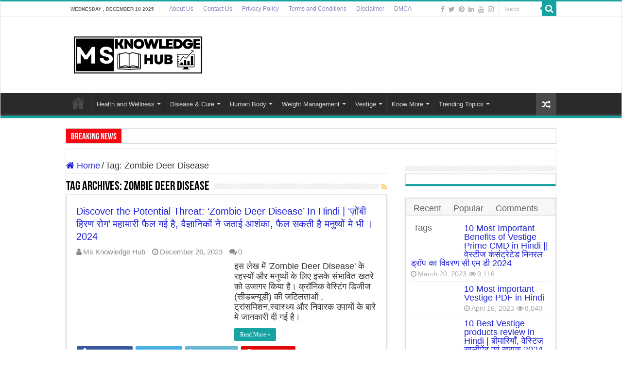

--- FILE ---
content_type: text/html; charset=UTF-8
request_url: https://msknowledgehub.com/tag/zombie-deer-disease/
body_size: 64219
content:
<!DOCTYPE html><html lang="en-US" prefix="og: https://ogp.me/ns#" prefix="og: http://ogp.me/ns#"><head><script data-no-optimize="1">var litespeed_docref=sessionStorage.getItem("litespeed_docref");litespeed_docref&&(Object.defineProperty(document,"referrer",{get:function(){return litespeed_docref}}),sessionStorage.removeItem("litespeed_docref"));</script> <script type="litespeed/javascript" data-src="https://pagead2.googlesyndication.com/pagead/js/adsbygoogle.js?client=ca-pub-1869484556072560"
     crossorigin="anonymous"></script> <script custom-element="amp-ad" type="litespeed/javascript" data-src="https://cdn.ampproject.org/v0/amp-ad-0.1.js"></script> <meta charset="UTF-8" /><link rel="profile" href="http://gmpg.org/xfn/11" /><link rel="pingback" href="https://msknowledgehub.com/xmlrpc.php" /><style>img:is([sizes="auto" i], [sizes^="auto," i]) { contain-intrinsic-size: 3000px 1500px }</style> <script id="google_gtagjs-js-consent-mode-data-layer" type="litespeed/javascript">window.dataLayer=window.dataLayer||[];function gtag(){dataLayer.push(arguments)}
gtag('consent','default',{"ad_personalization":"denied","ad_storage":"denied","ad_user_data":"denied","analytics_storage":"denied","functionality_storage":"denied","security_storage":"denied","personalization_storage":"denied","region":["AT","BE","BG","CH","CY","CZ","DE","DK","EE","ES","FI","FR","GB","GR","HR","HU","IE","IS","IT","LI","LT","LU","LV","MT","NL","NO","PL","PT","RO","SE","SI","SK"],"wait_for_update":500});window._googlesitekitConsentCategoryMap={"statistics":["analytics_storage"],"marketing":["ad_storage","ad_user_data","ad_personalization"],"functional":["functionality_storage","security_storage"],"preferences":["personalization_storage"]};window._googlesitekitConsents={"ad_personalization":"denied","ad_storage":"denied","ad_user_data":"denied","analytics_storage":"denied","functionality_storage":"denied","security_storage":"denied","personalization_storage":"denied","region":["AT","BE","BG","CH","CY","CZ","DE","DK","EE","ES","FI","FR","GB","GR","HR","HU","IE","IS","IT","LI","LT","LU","LV","MT","NL","NO","PL","PT","RO","SE","SI","SK"],"wait_for_update":500}</script> <title>Zombie Deer Disease &raquo; Ms Knowledge Hub</title><meta name="robots" content="follow, noindex"/><meta property="og:locale" content="en_US" /><meta property="og:type" content="article" /><meta property="og:title" content="Zombie Deer Disease &raquo; Ms Knowledge Hub" /><meta property="og:url" content="https://msknowledgehub.com/tag/zombie-deer-disease/" /><meta property="og:site_name" content="Ms Knowledge Hub" /><meta property="article:publisher" content="https://www.facebook.com/msknowledgehub" /><meta name="twitter:card" content="summary_large_image" /><meta name="twitter:title" content="Zombie Deer Disease &raquo; Ms Knowledge Hub" /><meta name="twitter:site" content="@contactmsknowledgehub@gmail.com" /><meta name="twitter:label1" content="Posts" /><meta name="twitter:data1" content="1" /> <script type="application/ld+json" class="rank-math-schema">{"@context":"https://schema.org","@graph":[{"@type":"Person","@id":"https://msknowledgehub.com/#person","name":"Ms Knowledge Hub","sameAs":["https://www.facebook.com/msknowledgehub","https://twitter.com/contactmsknowledgehub@gmail.com"],"image":{"@type":"ImageObject","@id":"https://msknowledgehub.com/#logo","url":"https://msknowledgehub.com/wp-content/uploads/2023/05/logo-of-ms-knowledge-hub.jpg","contentUrl":"https://msknowledgehub.com/wp-content/uploads/2023/05/logo-of-ms-knowledge-hub.jpg","caption":"Ms Knowledge Hub","inLanguage":"en-US","width":"909","height":"909"}},{"@type":"WebSite","@id":"https://msknowledgehub.com/#website","url":"https://msknowledgehub.com","name":"Ms Knowledge Hub","publisher":{"@id":"https://msknowledgehub.com/#person"},"inLanguage":"en-US"},{"@type":"CollectionPage","@id":"https://msknowledgehub.com/tag/zombie-deer-disease/#webpage","url":"https://msknowledgehub.com/tag/zombie-deer-disease/","name":"Zombie Deer Disease &raquo; Ms Knowledge Hub","isPartOf":{"@id":"https://msknowledgehub.com/#website"},"inLanguage":"en-US"}]}</script> <link rel='dns-prefetch' href='//www.googletagmanager.com' /><link rel='dns-prefetch' href='//pagead2.googlesyndication.com' /><link rel='dns-prefetch' href='//fundingchoicesmessages.google.com' /><link rel="alternate" type="application/rss+xml" title="Ms Knowledge Hub &raquo; Feed" href="https://msknowledgehub.com/feed/" /><link rel="alternate" type="application/rss+xml" title="Ms Knowledge Hub &raquo; Comments Feed" href="https://msknowledgehub.com/comments/feed/" /><link rel="alternate" type="application/rss+xml" title="Ms Knowledge Hub &raquo; Zombie Deer Disease Tag Feed" href="https://msknowledgehub.com/tag/zombie-deer-disease/feed/" /><link rel="alternate" type="application/rss+xml" title="Ms Knowledge Hub &raquo; Stories Feed" href="https://msknowledgehub.com/web-stories/feed/"><style id="litespeed-ccss">ul{box-sizing:border-box}:root{--wp--preset--font-size--normal:16px;--wp--preset--font-size--huge:42px}body{--wp--preset--color--black:#000;--wp--preset--color--cyan-bluish-gray:#abb8c3;--wp--preset--color--white:#fff;--wp--preset--color--pale-pink:#f78da7;--wp--preset--color--vivid-red:#cf2e2e;--wp--preset--color--luminous-vivid-orange:#ff6900;--wp--preset--color--luminous-vivid-amber:#fcb900;--wp--preset--color--light-green-cyan:#7bdcb5;--wp--preset--color--vivid-green-cyan:#00d084;--wp--preset--color--pale-cyan-blue:#8ed1fc;--wp--preset--color--vivid-cyan-blue:#0693e3;--wp--preset--color--vivid-purple:#9b51e0;--wp--preset--gradient--vivid-cyan-blue-to-vivid-purple:linear-gradient(135deg,rgba(6,147,227,1) 0%,#9b51e0 100%);--wp--preset--gradient--light-green-cyan-to-vivid-green-cyan:linear-gradient(135deg,#7adcb4 0%,#00d082 100%);--wp--preset--gradient--luminous-vivid-amber-to-luminous-vivid-orange:linear-gradient(135deg,rgba(252,185,0,1) 0%,rgba(255,105,0,1) 100%);--wp--preset--gradient--luminous-vivid-orange-to-vivid-red:linear-gradient(135deg,rgba(255,105,0,1) 0%,#cf2e2e 100%);--wp--preset--gradient--very-light-gray-to-cyan-bluish-gray:linear-gradient(135deg,#eee 0%,#a9b8c3 100%);--wp--preset--gradient--cool-to-warm-spectrum:linear-gradient(135deg,#4aeadc 0%,#9778d1 20%,#cf2aba 40%,#ee2c82 60%,#fb6962 80%,#fef84c 100%);--wp--preset--gradient--blush-light-purple:linear-gradient(135deg,#ffceec 0%,#9896f0 100%);--wp--preset--gradient--blush-bordeaux:linear-gradient(135deg,#fecda5 0%,#fe2d2d 50%,#6b003e 100%);--wp--preset--gradient--luminous-dusk:linear-gradient(135deg,#ffcb70 0%,#c751c0 50%,#4158d0 100%);--wp--preset--gradient--pale-ocean:linear-gradient(135deg,#fff5cb 0%,#b6e3d4 50%,#33a7b5 100%);--wp--preset--gradient--electric-grass:linear-gradient(135deg,#caf880 0%,#71ce7e 100%);--wp--preset--gradient--midnight:linear-gradient(135deg,#020381 0%,#2874fc 100%);--wp--preset--font-size--small:13px;--wp--preset--font-size--medium:20px;--wp--preset--font-size--large:36px;--wp--preset--font-size--x-large:42px;--wp--preset--spacing--20:.44rem;--wp--preset--spacing--30:.67rem;--wp--preset--spacing--40:1rem;--wp--preset--spacing--50:1.5rem;--wp--preset--spacing--60:2.25rem;--wp--preset--spacing--70:3.38rem;--wp--preset--spacing--80:5.06rem;--wp--preset--shadow--natural:6px 6px 9px rgba(0,0,0,.2);--wp--preset--shadow--deep:12px 12px 50px rgba(0,0,0,.4);--wp--preset--shadow--sharp:6px 6px 0px rgba(0,0,0,.2);--wp--preset--shadow--outlined:6px 6px 0px -3px rgba(255,255,255,1),6px 6px rgba(0,0,0,1);--wp--preset--shadow--crisp:6px 6px 0px rgba(0,0,0,1)}*{padding:0;margin:0;outline:none;list-style:none;border:0 none}*,*:before,*:after{-webkit-box-sizing:border-box;-moz-box-sizing:border-box;-ms-box-sizing:border-box;box-sizing:border-box}html{-ms-touch-action:manipulation;touch-action:manipulation}body{background:#fff url(/wp-content/themes/sahifa/images/patterns/body-bg7.png);color:#333;font-family:'Droid Sans',Arial,Verdana,sans-serif;font-size:13px}h1,h2,h3,h4{font-weight:400}a{color:#444;text-decoration:none}.clear{clear:both}#theme-header:after,#main-nav:after{display:block;visibility:hidden;clear:both;height:0;content:" "}input{border:1px solid #ccc;background:#fff;font-size:inherit}input{padding:5px;outline:none}option{padding:0 4px}button{padding:4px;vertical-align:middle}input[type=text]{border-color:#f1f1f1;border-top-color:#ddd;border-left-color:#ddd;background-color:#f9f9f9;color:#515151;font:12px Tahoma;padding:8px;margin-bottom:7px;-webkit-border-radius:3px;-moz-border-radius:3px;border-radius:3px}a.more-link{width:auto;position:relative;background-color:#f88c00;color:#fff;padding:5px 12px;font:12px Tahoma;display:inline-block;line-height:22px;border:0 none;text-decoration:none;-webkit-border-radius:2px;-moz-border-radius:2px;border-radius:2px;-webkit-appearance:none!important;-moz-appearance:none!important;appearance:none!important}::-webkit-scrollbar-track{background:#fff;-webkit-box-shadow:inset 1px 1px 2px #e0e0e0;border:1px solid #d8d8d8}::-webkit-scrollbar-thumb{background:#f88c00;-webkit-box-shadow:inset 1px 1px 2px rgba(155,155,155,.4)}::-webkit-scrollbar-thumb:hover{-webkit-box-shadow:inset 1px 1px 10px rgba(0,0,0,.3)}::-webkit-scrollbar-thumb:active{background:#888;-webkit-box-shadow:inset 1px 1px 2px rgba(0,0,0,.3)}.fa-search:before{content:"\f002"}.fa-user:before{content:"\f007"}.fa-home:before{content:"\f015"}.fa-clock-o:before{content:"\f017"}.fa-eye:before{content:"\f06e"}.fa-random:before{content:"\f074"}.fa-comments:before{content:"\f086"}.fa-twitter:before{content:"\f099"}.fa-facebook:before{content:"\f09a"}.fa-rss:before{content:"\f09e"}.fa-pinterest:before{content:"\f0d2"}.fa-linkedin:before{content:"\f0e1"}.fa-bolt:before{content:"\f0e7"}.fa-youtube:before{content:"\f167"}.fa-instagram:before{content:"\f16d"}.fa{display:inline-block;font:normal normal normal 14px/1 FontAwesome;font-size:inherit;text-rendering:auto;-webkit-font-smoothing:antialiased;-moz-osx-font-smoothing:grayscale;transform:none}@media only screen and (-webkit-min-device-pixel-ratio:2),only screen and (min-device-pixel-ratio:2){#main-nav ul li.menu-item-home a{background-image:url(/wp-content/themes/sahifa/images/home@2x.png)!important;background-size:30px 78px}}.wrapper-outer{position:relative}.background-cover{position:fixed;background-repeat:no-repeat;top:0;left:0;z-index:0;overflow:hidden;width:100%;height:100%;-webkit-background-size:cover;-moz-background-size:cover;-o-background-size:cover;background-size:cover}.container{width:1045px;margin:0 auto}#wrapper.wide-layout{background:#fff;position:relative}#wrapper.wide-layout .header-content,#wrapper.wide-layout .breaking-news,#wrapper.wide-layout .container,#wrapper.wide-layout #main-nav ul li.mega-menu .mega-menu-block{width:1010px}#wrapper.wide-layout #theme-header{margin-top:0}#wrapper.wide-layout #main-nav .main-menu{margin:0!important}#wrapper.wide-layout .breaking-news{margin-bottom:0;-webkit-box-shadow:0 0 1px #cacaca;-moz-box-shadow:0 0 1px #cacaca;box-shadow:0 0 1px #cacaca}#wrapper.wide-layout #main-content{margin-top:10px;background:0 0}#theme-header{background:#fff;margin:20px auto 25px;border-top:3px solid #f88c00;position:relative}.top-nav{background:#fbfbfb;border-bottom:1px solid #ececec;height:31px}.top-nav ul{float:left}.top-nav ul li{position:relative;display:inline-block;float:left;font-size:12px}.top-nav ul li a{display:inline-block;height:30px;line-height:30px;color:#838383;padding:0 10px}#main-nav ul li.menu-item-has-children:after,#main-nav ul li.mega-menu:after{position:absolute;right:7px;top:50%;display:inline-block;content:'';width:0;height:0;border:4px solid transparent;border-top:4px solid #bbb}#main-nav ul ul li.menu-item-has-children:after{border:4px solid transparent;border-left-color:#bbb}.today-date{float:left;padding:0 10px;font-size:10px;color:#666;margin:10px 10px 0 0;font-weight:700;text-transform:uppercase;border:1px solid #ccc;border-width:0 1px 0 0}.search-block{height:30px;overflow:hidden;float:right;margin-left:5px;position:relative}.search-block:after{content:" ";display:block;width:0;height:0;position:absolute;top:10px;z-index:2;right:30px;border:4px solid transparent;border-right-color:#f88c00}.search-block #s-header{background:#fff;float:right;font:normal 11px tahoma;padding:9px 12px 8px;width:90px;color:#c5c5c5;border:0 none;border:1px solid #ececec;border-width:0 0 0 1px;-webkit-border-radius:0;-moz-border-radius:0;border-radius:0}.search-block .search-button{background:#f88c00;float:right;height:30px;width:30px;display:block;border:0 none;box-shadow:none!important;padding:0;-webkit-border-radius:0;-moz-border-radius:0;border-radius:0}.search-block button.search-button i:before{font-size:18px;color:#fff}.top-nav .social-icons{float:right;padding-top:2px}.top-nav .social-icons a{color:#555}.top-nav .social-icons a{opacity:.5}.top-nav .social-icons i:before{padding:0 2px;line-height:24px;font-size:14px}.header-content{padding:20px 15px;margin:0 auto}.logo{float:left}.logo img{max-width:100%}.logo h2{font:bold 32pt arial}.logo strong{display:none}#main-nav{margin:0 auto;background:#2d2d2d;box-shadow:inset -1px -5px 0px -1px #393939;min-height:52px;border-bottom:5px solid #f88c00}#main-nav .container{position:relative}#main-nav .main-menu{margin-left:10px}#main-nav ul li{font-size:13px;position:relative;display:inline-block;float:left;border:1px solid #222;border-width:0 0 0 1px;height:42px}#main-nav ul li:first-child,#main-nav ul li:first-child a{border:0 none}#main-nav ul li:last-child a{border-right-width:0}#main-nav ul li a{display:block;height:42px;position:relative;line-height:47px;color:#ddd;padding:0 10px;border:1px solid #383838;border-width:0 0 0 1px}#main-nav ul li i.fa{margin-right:5px}#main-nav ul li.menu-item-has-children a,#main-nav ul li.mega-menu a{padding-right:20px}#main-nav ul li.menu-item-has-children:after,#main-nav ul li.mega-menu:after{border-top-color:#ddd}#main-nav ul ul li.menu-item-has-children:after{border-left-color:#ddd}#main-nav ul li .mega-menu-block ul.sub-menu:before{display:none}#main-nav ul ul.sub-menu{width:200px;z-index:250}#main-nav ul ul ul.sub-menu{top:-2px}#main-nav ul .mega-menu-block ul ul.sub-menu{top:0}#main-nav .menu-sub-content{display:none;padding:0;position:absolute;z-index:205;border-top:2px solid #f88c00;background:#2d2d2d;color:#999;-webkit-box-shadow:0 3px 4px 1px rgba(0,0,0,.2);box-shadow:0 3px 4px 1px rgba(0,0,0,.2);-webkit-border-bottom-right-radius:3px;-webkit-border-bottom-left-radius:3px;-moz-border-radius-bottomright:3px;-moz-border-radius-bottomleft:3px;border-bottom-right-radius:3px;border-bottom-left-radius:3px}#main-nav ul ul li,#main-nav ul ul li:first-child{background:0 0!important;width:100%;border:0 none;border-bottom:1px solid #333;font-size:12px;height:auto!important;margin:0!important}#main-nav ul ul ul,#main-nav ul li .mega-menu-block ul.sub-menu{border-top:0 none}#main-nav ul ul li:first-child{border-top:0 none!important}#main-nav ul ul ul{right:auto;left:100%;top:0;z-index:210}#main-nav ul ul a,#main-nav .mega-menu-block a{border:0 none;background:0 0!important;height:auto!important;line-height:1.5em!important;padding:7px;display:block;margin-right:0;z-index:210;color:#ccc}#main-nav .mega-menu-block a.mega-menu-link{padding:0;margin-top:10px}#main-nav ul li.menu-item-home a{background-image:url(/wp-content/themes/sahifa/images/home.png)!important;background-repeat:no-repeat!important;background-position:center -44px;text-indent:-9999px;width:52px}#main-nav ul li.menu-item-home:after{display:none}#main-nav ul li.mega-menu .mega-menu-block{width:1045px;left:-10px;padding:25px 25px 5px}#main-nav ul li.mega-menu .mega-menu-block img{max-width:100%;height:auto}#main-nav ul li.mega-menu .post-thumbnail,#main-nav ul li.mega-menu .post-thumbnail a,#main-nav ul li .mega-menu-block .tie-date i.fa{margin:0;padding:0}#main-nav ul li.mega-menu.mega-cat .mega-menu-block{padding:0}#main-nav .mega-cat-wrapper{clear:both}#main-nav ul ul.sub-menu.mega-cat-more-links{width:100%;margin:10px 0}#main-nav ul li.mega-menu.mega-cat .mega-cat-more-links li{float:left;width:29.333333%;margin:0 2%!important}#main-nav ul li.mega-menu.mega-cat .mega-cat-more-links li ul li{float:none;width:100%;margin:0!important}.mega-cat-sub-categories{float:left;width:20%;padding-top:20px}#main-nav .mega-cat-content-tab{display:none;overflow:hidden}#main-nav .mega-cat-content{float:left;padding:20px;padding-right:0}#main-nav .mega-cat-content.mega-cat-sub-exists{background:#222;width:80%;position:relative}#main-nav ul li.mega-menu.mega-cat .mega-menu-block .mega-menu-post{float:left;padding-right:20px;width:25%;opacity:0}#main-nav ul li.mega-menu.mega-cat .mega-menu-block .mega-menu-post a{border:0 none;padding:0}#main-nav ul ul.sub-menu.mega-cat-more-links:after{content:' ';display:block;clear:both}#main-nav .mega-recent-featured-list{width:25%;margin-right:3%;float:left}#main-nav .mega-recent-post{float:left;width:37%;margin-right:3%}#main-nav ul li.mega-menu.mega-recent-featured .mega-menu-block .mega-recent-post a{border:0 none;padding:0}#main-nav .mega-check-also{float:left;width:60%}#main-nav ul .mega-check-also li{width:50%!important;float:left!important;padding:8px 0!important;margin-bottom:8px!important}#main-nav .menu-item-has-children .mega-check-also{width:32%}#main-nav ul .menu-item-has-children .mega-check-also li{width:100%!important;float:none!important}#main-nav .mega-menu-block .mega-check-also a.mega-menu-link{display:inline;margin-top:0}#main-nav ul li.mega-menu .mega-menu-block .mega-check-also .post-thumbnail{margin-right:10px;float:left}#main-nav ul li.mega-menu .mega-menu-block .mega-check-also .post-thumbnail img{max-width:90px;height:auto}a.random-article{background:#494949;width:42px;height:47px;display:block;float:right;margin-left:1px;color:#fff;text-align:center;position:relative}a.random-article i:before{font-size:18px;width:42px;line-height:50px}.breaking-news{background:#fff;height:32px;margin:-5px auto 25px;overflow:hidden;position:relative}.breaking-news span.breaking-news-title{background:#f43d2a;display:block;float:left;padding:8px 10px 0;height:32px;color:#fff;font-family:BebasNeueRegular,arial,Georgia,serif;font-size:14pt}.breaking-news span.breaking-news-title i{display:none}.breaking-news ul{float:left}.breaking-news ul li{display:block}.breaking-news ul a{padding:8px;display:block;white-space:nowrap;font-family:tahoma;background:#fff}#main-content{background:#fff;margin:20px auto 25px;position:relative;padding:24px 0;-webkit-transform:none}#main-content:after{display:block;visibility:hidden;clear:both;height:0;content:"."}.content{float:left;width:660px}#crumbs{margin-bottom:10px;clear:both;padding-bottom:5px;border-bottom:1px solid #eee}#crumbs span.delimiter{padding:0 3px}.lazy-enabled #main-content .post-thumbnail,.lazy-enabled #main-content img{opacity:0}h2.post-box-title{font-size:20px;line-height:26px}h3.post-box-title{font-size:14px;line-height:20px}.stripe-line{background:url(/wp-content/themes/sahifa/images/stripe.png);height:12px;overflow:hidden;margin-top:5px}.archive-box .entry p{line-height:21px;margin-bottom:12px}.archive-box .entry a.more-link{margin-top:0}#sidebar .widget-container,.post-listing{background:#fff;border-bottom:4px solid #f88c00;-webkit-box-shadow:0 0 3px #cacaca;-moz-box-shadow:0 0 3px #cacaca;box-shadow:0 0 3px #cacaca}p.post-meta{color:#888;margin:7px 0;font-size:85%}p.post-meta a{color:#888}span.post-views-widget i:before,span.tie-date i:before,.post-meta i:before{margin-right:3px}a.more-link{color:#fff!important;float:left;margin-top:4px;padding-top:2px;padding-bottom:2px}.page-head{padding:3px 0;overflow:hidden}.page-head .stripe-line{margin-top:7px}.page-title{float:left;margin-right:10px;font-size:26px;font-family:BebasNeueRegular,arial,Georgia,serif;color:#000}a.rss-cat-icon{float:right;font-size:14px;margin:6px 0 0 4px;display:block;color:#f8bc2e}p.post-meta span{display:inline-block;margin-right:10px}.item-list{border-bottom:1px solid #f2f2f2;padding:20px 20px 25px;clear:both}.item-list p.post-meta{margin:10px 0}.post-thumbnail{margin-right:15px;position:relative;line-height:0}.post-thumbnail a{display:block!important;background:#000;font-size:0}.post-thumbnail img{height:auto;max-width:100%;width:100%}.post-thumbnail img.attachment-tie-small{max-width:100px}.overlay-icon:before{content:'\f15c';color:#fff;display:block;position:absolute;top:50%;left:50%;border:3px solid #fff;border-radius:100%;width:40px;height:40px;text-align:center;font-size:18px;line-height:35px;margin:-20px 0 0 -20px;opacity:0;-webkit-backface-visibility:hidden;-webkit-transform:scale(0);-moz-transform:scale(0);-ms-transform:scale(0);-o-transform:scale(0);transform:scale(0)}.tie_lightbox .overlay-icon:before{content:"\f03e"}.item-list .post-thumbnail{float:left;margin-bottom:0}.mini-share-post{clear:both;margin:10px -24px -20px;padding:10px 10px 10px 25px;height:20px}.mini-share-post .share-text{display:none}.mini-share-post li{float:left;width:106px}.flat-social li{width:auto!important}.flat-social a{padding:5px 9px;color:#fff;margin:0 6px 2px 0;display:inline-block;line-height:14px;-webkit-border-radius:2px;-moz-border-radius:2px;border-radius:2px}.flat-social a i{margin-right:3px}.entry{word-wrap:break-word;line-height:22px}.entry p{margin-bottom:20px}#sidebar{float:right;width:310px}.theiaStickySidebar:after{content:"";display:table;clear:both}.widget{clear:both;margin-bottom:25px}.widget-top{padding:5px 0}.widget-top h4{float:left;margin-right:10px;font-size:20px;font-family:BebasNeueRegular,arial,Georgia,serif}.widget-container{padding:10px;clear:both}.widget-container h3{font-size:inherit}.widget-container li{padding:0 0 5px;line-height:18px;overflow:hidden}.widget-container li span.tie-date,.mega-menu-block .tie-date,span.post-views-widget{color:#aaa;margin:4px 0 0;font-size:80%;display:inline-block}.widget-container .post-thumbnail{float:left;margin-right:10px}#tabbed-widget .tabs-wrap li:last-child{border-bottom:0 none}#tabbed-widget .tabs-wrap li{padding:6px 0;border-bottom:1px solid #f2f2f2}#tabbed-widget .widget-top{background:#f7f7f7;height:46px;border-bottom:3px solid #eaeaea;padding:8px 0 0 2px;margin:-10px -10px 10px}.tabs-wrap{clear:both;display:none}.tabs-wrap#tab1{display:block}#tabbed-widget ul.tabs li{float:left;position:relative;margin-left:3px;line-height:30px;padding:2px;background:0 0}#tabbed-widget ul.tabs li a{display:inline-block;text-align:center;color:#666;padding:5px 9px 1px;line-height:30px}#tabbed-widget .tabs-wrap.tagcloud{font-size:0}#tabbed-widget .tabs-wrap.tagcloud a{padding:6px 8px;background:#f7f7f7;display:inline-block;margin:0 1px 1px 0}.social-icons{text-align:center}.social-icons a{margin:2px;position:relative;text-shadow:none;display:inline-block}.social-facebook{background:#39599f}.social-twitter{background:#45b0e3}.social-linkedin{background:#65b7d2}.social-pinterest{background:#e00707}img{max-width:100%;height:auto;vertical-align:middle}#slide-out{background:#222;position:absolute;display:block;left:0;top:0;z-index:1;height:100%;width:80%;color:#ddd;-webkit-transform:translate3d(-101%,0,0);-moz-transform:translate3d(-100%,0,0);-ms-transform:translate3d(-100%,0,0);-o-transform:translate3d(-100%,0,0);transform:translate3d(-100%,0,0);-webkit-backface-visibility:hidden;-moz-backface-visibility:hidden;-ms-backface-visibility:hidden;-o-backface-visibility:hidden;backface-visibility:hidden}.search-mobile{margin:15px 10px;height:30px;overflow:hidden;background:#fcfcfc;border:1px solid #ddd;border-top-color:#d1d1d1;border-left-color:#d1d1d1;overflow:hidden;position:relative;-webkit-border-radius:20px;-moz-border-radius:20px;border-radius:20px;-webkit-box-shadow:inset 0 2px 5px #eee;-moz-box-shadow:inset 0 2px 5px #eee;box-shadow:inset 0 2px 5px #eee}.search-mobile #s-mobile{background:0 0;float:right;margin:0;padding:7px 12px;width:100%;color:#444;border:0 none}.search-mobile button.search-button{background:0 0;position:absolute;top:0;right:0;height:28px;padding:0;width:40px;font-size:18px;color:#666}#slide-out .social-icons{margin-bottom:15px}#slide-out .social-icons a{color:#ccc;font-size:16px;padding:0 4px}#mobile-menu{border-top:1px solid #2d2d2d;display:none}#slide-out-open{display:none;margin:0;position:absolute;top:33px;left:5px;opacity:1;height:33px;width:40px;z-index:505}#slide-out-open span{left:6px}#slide-out-open span,#slide-out-open span:after,#slide-out-open span:before{top:5px;position:absolute;content:' ';display:block;height:3px;width:28px;background:#333;-webkit-border-radius:10px;-moz-border-radius:10px;border-radius:10px}#slide-out-open span:before{top:8px}#slide-out-open span:after{top:16px}@media only screen and (max-width:1045px){#wrapper.wide-layout .header-content,#wrapper.wide-layout .breaking-news,#wrapper.wide-layout .container,#wrapper.wide-layout #main-nav ul li.mega-menu .mega-menu-block{width:99%}.content{width:66.5%}#sidebar{width:32%}.flat-social a{padding-right:7px;padding-left:7px}.mini-share-post li{width:100px}}@media only screen and (max-width:990px){.logo{float:none!important;text-align:center;margin:0!important;clear:both}.content,#sidebar{width:100%;float:none}}@media only screen and (max-width:900px){.top-nav,#main-nav{display:none}#slide-out-open{display:block}#wrapper{background-color:#fff;width:100%!important}#wrapper #theme-header{margin-top:0;width:100%!important;-webkit-box-shadow:0 0 3px #cacaca!important;-moz-box-shadow:0 0 3px #cacaca!important;box-shadow:0 0 3px #cacaca!important}#wrapper .breaking-news{width:99%!important;margin-right:auto;margin-left:auto;margin-bottom:10px;-webkit-box-shadow:0 0 1px #cacaca!important;-moz-box-shadow:0 0 1px #cacaca!important;box-shadow:0 0 1px #cacaca!important}#wrapper #main-content{width:99%!important;padding:0!important;-webkit-box-shadow:none!important;-moz-box-shadow:none!important;box-shadow:none!important}#wrapper #main-content{margin-top:10px}.header-content{padding-right:0;padding-left:0}}@media only screen and (max-width:730px){.flat-social a{padding-right:5px;padding-left:5px}}@media only screen and (max-width:670px){.flat-social a span,.breaking-news span.breaking-news-title span{display:none}.breaking-news span.breaking-news-title{padding-bottom:7px}.breaking-news span.breaking-news-title i{display:block;margin-top:-2px}.mini-share-post .flat-social a i{margin:0 10px}}@media only screen and (max-width:500px){.item-list .post-thumbnail{float:none;width:100%;margin-right:0;margin-left:0;margin-bottom:10px}}@media only screen and (max-width:350px){.logo{text-align:right;padding-right:20px}.logo img{max-width:50%;height:auto}#main-content{padding-top:0}.mini-share-post .flat-social a i{margin:0 5px}.overlay-icon:before{border-width:2px;width:30px;height:30px;font-size:14px;line-height:26px;margin:-15px 0 0 -15px}}:root{--swiper-theme-color:#007aff}:root{--swiper-navigation-size:44px}:root{--jp-carousel-primary-color:#fff;--jp-carousel-primary-subtle-color:#999;--jp-carousel-bg-color:#000;--jp-carousel-bg-faded-color:#222;--jp-carousel-border-color:#3a3a3a}:root{--jetpack--contact-form--border:1px solid #8c8f94;--jetpack--contact-form--border-color:#8c8f94;--jetpack--contact-form--border-size:1px;--jetpack--contact-form--border-style:solid;--jetpack--contact-form--border-radius:0px;--jetpack--contact-form--input-padding:16px;--jetpack--contact-form--font-size:16px}#slide-out{display:none}.overlay-icon,#slide-out{display:none}#main-content,.breaking-news,#theme-header,#sidebar .widget-container,.post-listing{border:1px solid #ddd}.post-thumbnail a,.post-thumbnail{min-width:100px}.overlay-icon,#slide-out{display:none}#tabbed-widget .widget-container{position:relative;padding-top:46px;overflow:hidden}.widget-container li{position:relative;overflow:hidden}#tabbed-widget .widget-top{width:308px;position:absolute;top:0}@media screen{body{font-size:17px}#main-nav,#sidebar .widget-container,.post-listing{border-bottom-color:#18a3a3}.search-block .search-button,a.more-link{background-color:#18a3a3}::-webkit-scrollbar-thumb{background-color:#18a3a3!important}#theme-header,#main-nav .menu-sub-content,#main-nav ul ul{border-top-color:#18a3a3}.search-block:after{border-right-color:#18a3a3}body{background-image:url(https://msknowledgehub.com/wp-content/themes/sahifa/images/patterns/body-bg42.png);background-position:top center}a{color:#2023d6}.top-nav ul li a{color:#8485bd}.top-nav{background-color:#fff!important}#theme-header{background-color:#fff!important}#sidebar .widget-container,.post-listing{background-color:#fff!important}#main-nav{background:#2b292b}#wrapper,#wrapper.wide-layout{background:#fff}.breaking-news span.breaking-news-title{background:#f50810}}html:not(.jetpack-lazy-images-js-enabled):not(.js) .jetpack-lazy-image{display:none}:root{--ws-font-size-title:18px;--ws-font-size-circle-title:14px;--ws-font-size-excerpt:16px;--ws-font-size-author-date:14px;--ws-aspect-ratio:4/6;--ws-list-aspect-ratio:4/6;--ws-overlay-text-color:#fff;--ws-overlay-text-lh:1.3;--ws-story-min-width:160px;--ws-story-max-width:285px;--ws-circle-size:96px;--ws-circle-border-color:#ccc}.web-stories-list__lightbox{align-items:center;background:#000;height:100%;justify-content:center;left:0;opacity:0;position:fixed;top:0;transform:translateY(-100vh);width:100%}.web-stories-list__lightbox amp-story-player{height:100%;width:100%}amp-story-player{position:relative;display:block}amp-story-player a:first-of-type{width:100%;height:100%;background:var(--story-player-poster,#d3d3d3);background-size:100% 100%;display:block}amp-story-player:after{content:" ";position:absolute;box-sizing:border-box;top:calc(50% - 32px);left:calc(50% - 32px);width:64px;height:64px;border-radius:50%;border-color:#fff transparent;border-style:solid;border-width:6px;filter:drop-shadow(0px 1px 3px rgba(0,0,0,.25));animation-name:i-amphtml-story-player-spinner;animation-duration:4.4s;animation-timing-function:cubic-bezier(.4,0,.2,1);animation-iteration-count:infinite}@keyframes i-amphtml-story-player-spinner{12.5%{transform:rotate(135deg)}25%{transform:rotate(270deg)}37.5%{transform:rotate(405deg)}50%{transform:rotate(540deg)}62.5%{transform:rotate(675deg)}75%{transform:rotate(810deg)}87.5%{transform:rotate(945deg)}to{transform:rotate(1080deg)}}</style><link rel="preload" data-asynced="1" data-optimized="2" as="style" onload="this.onload=null;this.rel='stylesheet'" href="https://msknowledgehub.com/wp-content/litespeed/ucss/0ded7ebcb774b3945199ed1585938f55.css?ver=a313a" /><script data-optimized="1" type="litespeed/javascript" data-src="https://msknowledgehub.com/wp-content/plugins/litespeed-cache/assets/js/css_async.min.js"></script> <style id='classic-theme-styles-inline-css' type='text/css'>/*! This file is auto-generated */
.wp-block-button__link{color:#fff;background-color:#32373c;border-radius:9999px;box-shadow:none;text-decoration:none;padding:calc(.667em + 2px) calc(1.333em + 2px);font-size:1.125em}.wp-block-file__button{background:#32373c;color:#fff;text-decoration:none}</style><style id='global-styles-inline-css' type='text/css'>:root{--wp--preset--aspect-ratio--square: 1;--wp--preset--aspect-ratio--4-3: 4/3;--wp--preset--aspect-ratio--3-4: 3/4;--wp--preset--aspect-ratio--3-2: 3/2;--wp--preset--aspect-ratio--2-3: 2/3;--wp--preset--aspect-ratio--16-9: 16/9;--wp--preset--aspect-ratio--9-16: 9/16;--wp--preset--color--black: #000000;--wp--preset--color--cyan-bluish-gray: #abb8c3;--wp--preset--color--white: #ffffff;--wp--preset--color--pale-pink: #f78da7;--wp--preset--color--vivid-red: #cf2e2e;--wp--preset--color--luminous-vivid-orange: #ff6900;--wp--preset--color--luminous-vivid-amber: #fcb900;--wp--preset--color--light-green-cyan: #7bdcb5;--wp--preset--color--vivid-green-cyan: #00d084;--wp--preset--color--pale-cyan-blue: #8ed1fc;--wp--preset--color--vivid-cyan-blue: #0693e3;--wp--preset--color--vivid-purple: #9b51e0;--wp--preset--gradient--vivid-cyan-blue-to-vivid-purple: linear-gradient(135deg,rgba(6,147,227,1) 0%,rgb(155,81,224) 100%);--wp--preset--gradient--light-green-cyan-to-vivid-green-cyan: linear-gradient(135deg,rgb(122,220,180) 0%,rgb(0,208,130) 100%);--wp--preset--gradient--luminous-vivid-amber-to-luminous-vivid-orange: linear-gradient(135deg,rgba(252,185,0,1) 0%,rgba(255,105,0,1) 100%);--wp--preset--gradient--luminous-vivid-orange-to-vivid-red: linear-gradient(135deg,rgba(255,105,0,1) 0%,rgb(207,46,46) 100%);--wp--preset--gradient--very-light-gray-to-cyan-bluish-gray: linear-gradient(135deg,rgb(238,238,238) 0%,rgb(169,184,195) 100%);--wp--preset--gradient--cool-to-warm-spectrum: linear-gradient(135deg,rgb(74,234,220) 0%,rgb(151,120,209) 20%,rgb(207,42,186) 40%,rgb(238,44,130) 60%,rgb(251,105,98) 80%,rgb(254,248,76) 100%);--wp--preset--gradient--blush-light-purple: linear-gradient(135deg,rgb(255,206,236) 0%,rgb(152,150,240) 100%);--wp--preset--gradient--blush-bordeaux: linear-gradient(135deg,rgb(254,205,165) 0%,rgb(254,45,45) 50%,rgb(107,0,62) 100%);--wp--preset--gradient--luminous-dusk: linear-gradient(135deg,rgb(255,203,112) 0%,rgb(199,81,192) 50%,rgb(65,88,208) 100%);--wp--preset--gradient--pale-ocean: linear-gradient(135deg,rgb(255,245,203) 0%,rgb(182,227,212) 50%,rgb(51,167,181) 100%);--wp--preset--gradient--electric-grass: linear-gradient(135deg,rgb(202,248,128) 0%,rgb(113,206,126) 100%);--wp--preset--gradient--midnight: linear-gradient(135deg,rgb(2,3,129) 0%,rgb(40,116,252) 100%);--wp--preset--font-size--small: 13px;--wp--preset--font-size--medium: 20px;--wp--preset--font-size--large: 36px;--wp--preset--font-size--x-large: 42px;--wp--preset--spacing--20: 0.44rem;--wp--preset--spacing--30: 0.67rem;--wp--preset--spacing--40: 1rem;--wp--preset--spacing--50: 1.5rem;--wp--preset--spacing--60: 2.25rem;--wp--preset--spacing--70: 3.38rem;--wp--preset--spacing--80: 5.06rem;--wp--preset--shadow--natural: 6px 6px 9px rgba(0, 0, 0, 0.2);--wp--preset--shadow--deep: 12px 12px 50px rgba(0, 0, 0, 0.4);--wp--preset--shadow--sharp: 6px 6px 0px rgba(0, 0, 0, 0.2);--wp--preset--shadow--outlined: 6px 6px 0px -3px rgba(255, 255, 255, 1), 6px 6px rgba(0, 0, 0, 1);--wp--preset--shadow--crisp: 6px 6px 0px rgba(0, 0, 0, 1);}:where(.is-layout-flex){gap: 0.5em;}:where(.is-layout-grid){gap: 0.5em;}body .is-layout-flex{display: flex;}.is-layout-flex{flex-wrap: wrap;align-items: center;}.is-layout-flex > :is(*, div){margin: 0;}body .is-layout-grid{display: grid;}.is-layout-grid > :is(*, div){margin: 0;}:where(.wp-block-columns.is-layout-flex){gap: 2em;}:where(.wp-block-columns.is-layout-grid){gap: 2em;}:where(.wp-block-post-template.is-layout-flex){gap: 1.25em;}:where(.wp-block-post-template.is-layout-grid){gap: 1.25em;}.has-black-color{color: var(--wp--preset--color--black) !important;}.has-cyan-bluish-gray-color{color: var(--wp--preset--color--cyan-bluish-gray) !important;}.has-white-color{color: var(--wp--preset--color--white) !important;}.has-pale-pink-color{color: var(--wp--preset--color--pale-pink) !important;}.has-vivid-red-color{color: var(--wp--preset--color--vivid-red) !important;}.has-luminous-vivid-orange-color{color: var(--wp--preset--color--luminous-vivid-orange) !important;}.has-luminous-vivid-amber-color{color: var(--wp--preset--color--luminous-vivid-amber) !important;}.has-light-green-cyan-color{color: var(--wp--preset--color--light-green-cyan) !important;}.has-vivid-green-cyan-color{color: var(--wp--preset--color--vivid-green-cyan) !important;}.has-pale-cyan-blue-color{color: var(--wp--preset--color--pale-cyan-blue) !important;}.has-vivid-cyan-blue-color{color: var(--wp--preset--color--vivid-cyan-blue) !important;}.has-vivid-purple-color{color: var(--wp--preset--color--vivid-purple) !important;}.has-black-background-color{background-color: var(--wp--preset--color--black) !important;}.has-cyan-bluish-gray-background-color{background-color: var(--wp--preset--color--cyan-bluish-gray) !important;}.has-white-background-color{background-color: var(--wp--preset--color--white) !important;}.has-pale-pink-background-color{background-color: var(--wp--preset--color--pale-pink) !important;}.has-vivid-red-background-color{background-color: var(--wp--preset--color--vivid-red) !important;}.has-luminous-vivid-orange-background-color{background-color: var(--wp--preset--color--luminous-vivid-orange) !important;}.has-luminous-vivid-amber-background-color{background-color: var(--wp--preset--color--luminous-vivid-amber) !important;}.has-light-green-cyan-background-color{background-color: var(--wp--preset--color--light-green-cyan) !important;}.has-vivid-green-cyan-background-color{background-color: var(--wp--preset--color--vivid-green-cyan) !important;}.has-pale-cyan-blue-background-color{background-color: var(--wp--preset--color--pale-cyan-blue) !important;}.has-vivid-cyan-blue-background-color{background-color: var(--wp--preset--color--vivid-cyan-blue) !important;}.has-vivid-purple-background-color{background-color: var(--wp--preset--color--vivid-purple) !important;}.has-black-border-color{border-color: var(--wp--preset--color--black) !important;}.has-cyan-bluish-gray-border-color{border-color: var(--wp--preset--color--cyan-bluish-gray) !important;}.has-white-border-color{border-color: var(--wp--preset--color--white) !important;}.has-pale-pink-border-color{border-color: var(--wp--preset--color--pale-pink) !important;}.has-vivid-red-border-color{border-color: var(--wp--preset--color--vivid-red) !important;}.has-luminous-vivid-orange-border-color{border-color: var(--wp--preset--color--luminous-vivid-orange) !important;}.has-luminous-vivid-amber-border-color{border-color: var(--wp--preset--color--luminous-vivid-amber) !important;}.has-light-green-cyan-border-color{border-color: var(--wp--preset--color--light-green-cyan) !important;}.has-vivid-green-cyan-border-color{border-color: var(--wp--preset--color--vivid-green-cyan) !important;}.has-pale-cyan-blue-border-color{border-color: var(--wp--preset--color--pale-cyan-blue) !important;}.has-vivid-cyan-blue-border-color{border-color: var(--wp--preset--color--vivid-cyan-blue) !important;}.has-vivid-purple-border-color{border-color: var(--wp--preset--color--vivid-purple) !important;}.has-vivid-cyan-blue-to-vivid-purple-gradient-background{background: var(--wp--preset--gradient--vivid-cyan-blue-to-vivid-purple) !important;}.has-light-green-cyan-to-vivid-green-cyan-gradient-background{background: var(--wp--preset--gradient--light-green-cyan-to-vivid-green-cyan) !important;}.has-luminous-vivid-amber-to-luminous-vivid-orange-gradient-background{background: var(--wp--preset--gradient--luminous-vivid-amber-to-luminous-vivid-orange) !important;}.has-luminous-vivid-orange-to-vivid-red-gradient-background{background: var(--wp--preset--gradient--luminous-vivid-orange-to-vivid-red) !important;}.has-very-light-gray-to-cyan-bluish-gray-gradient-background{background: var(--wp--preset--gradient--very-light-gray-to-cyan-bluish-gray) !important;}.has-cool-to-warm-spectrum-gradient-background{background: var(--wp--preset--gradient--cool-to-warm-spectrum) !important;}.has-blush-light-purple-gradient-background{background: var(--wp--preset--gradient--blush-light-purple) !important;}.has-blush-bordeaux-gradient-background{background: var(--wp--preset--gradient--blush-bordeaux) !important;}.has-luminous-dusk-gradient-background{background: var(--wp--preset--gradient--luminous-dusk) !important;}.has-pale-ocean-gradient-background{background: var(--wp--preset--gradient--pale-ocean) !important;}.has-electric-grass-gradient-background{background: var(--wp--preset--gradient--electric-grass) !important;}.has-midnight-gradient-background{background: var(--wp--preset--gradient--midnight) !important;}.has-small-font-size{font-size: var(--wp--preset--font-size--small) !important;}.has-medium-font-size{font-size: var(--wp--preset--font-size--medium) !important;}.has-large-font-size{font-size: var(--wp--preset--font-size--large) !important;}.has-x-large-font-size{font-size: var(--wp--preset--font-size--x-large) !important;}
:where(.wp-block-post-template.is-layout-flex){gap: 1.25em;}:where(.wp-block-post-template.is-layout-grid){gap: 1.25em;}
:where(.wp-block-columns.is-layout-flex){gap: 2em;}:where(.wp-block-columns.is-layout-grid){gap: 2em;}
:root :where(.wp-block-pullquote){font-size: 1.5em;line-height: 1.6;}</style><style id='ez-toc-inline-css' type='text/css'>div#ez-toc-container .ez-toc-title {font-size: 120%;}div#ez-toc-container .ez-toc-title {font-weight: 500;}div#ez-toc-container ul li , div#ez-toc-container ul li a {font-size: 95%;}div#ez-toc-container ul li , div#ez-toc-container ul li a {font-weight: 500;}div#ez-toc-container nav ul ul li {font-size: 90%;}.ez-toc-box-title {font-weight: bold; margin-bottom: 10px; text-align: center; text-transform: uppercase; letter-spacing: 1px; color: #666; padding-bottom: 5px;position:absolute;top:-4%;left:5%;background-color: inherit;transition: top 0.3s ease;}.ez-toc-box-title.toc-closed {top:-25%;}
.ez-toc-container-direction {direction: ltr;}.ez-toc-counter ul{counter-reset: item ;}.ez-toc-counter nav ul li a::before {content: counters(item, '.', decimal) '. ';display: inline-block;counter-increment: item;flex-grow: 0;flex-shrink: 0;margin-right: .2em; float: left; }.ez-toc-widget-direction {direction: ltr;}.ez-toc-widget-container ul{counter-reset: item ;}.ez-toc-widget-container nav ul li a::before {content: counters(item, '.', decimal) '. ';display: inline-block;counter-increment: item;flex-grow: 0;flex-shrink: 0;margin-right: .2em; float: left; }</style> <script type="litespeed/javascript" data-src="https://msknowledgehub.com/wp-includes/js/jquery/jquery.min.js" id="jquery-core-js"></script> 
 <script type="litespeed/javascript" data-src="https://www.googletagmanager.com/gtag/js?id=GT-MQD3SRH" id="google_gtagjs-js"></script> <script id="google_gtagjs-js-after" type="litespeed/javascript">window.dataLayer=window.dataLayer||[];function gtag(){dataLayer.push(arguments)}
gtag("set","linker",{"domains":["msknowledgehub.com"]});gtag("js",new Date());gtag("set","developer_id.dZTNiMT",!0);gtag("config","GT-MQD3SRH")</script> <link rel="https://api.w.org/" href="https://msknowledgehub.com/wp-json/" /><link rel="alternate" title="JSON" type="application/json" href="https://msknowledgehub.com/wp-json/wp/v2/tags/493" /><link rel="EditURI" type="application/rsd+xml" title="RSD" href="https://msknowledgehub.com/xmlrpc.php?rsd" /><meta name="generator" content="WordPress 6.8.3" /><meta name="generator" content="Site Kit by Google 1.167.0" /> <script type="litespeed/javascript">(function(c,l,a,r,i,t,y){c[a]=c[a]||function(){(c[a].q=c[a].q||[]).push(arguments)};t=l.createElement(r);t.async=1;t.src="https://www.clarity.ms/tag/"+i+"?ref=wordpress";y=l.getElementsByTagName(r)[0];y.parentNode.insertBefore(t,y)})(window,document,"clarity","script","gbpdrx6u1p")</script> <link rel="shortcut icon" href="https://msknowledgehub.com/wp-content/uploads/2023/05/FAVICON.png" title="Favicon" />
<!--[if IE]> <script type="text/javascript">jQuery(document).ready(function (){ jQuery(".menu-item").has("ul").children("a").attr("aria-haspopup", "true");});</script> <![endif]-->
<!--[if lt IE 9]> <script src="https://msknowledgehub.com/wp-content/themes/sahifa/js/html5.js"></script> <script src="https://msknowledgehub.com/wp-content/themes/sahifa/js/selectivizr-min.js"></script> <![endif]-->
<!--[if IE 9]><link rel="stylesheet" type="text/css" media="all" href="https://msknowledgehub.com/wp-content/themes/sahifa/css/ie9.css" />
<![endif]-->
<!--[if IE 8]><link rel="stylesheet" type="text/css" media="all" href="https://msknowledgehub.com/wp-content/themes/sahifa/css/ie8.css" />
<![endif]-->
<!--[if IE 7]><link rel="stylesheet" type="text/css" media="all" href="https://msknowledgehub.com/wp-content/themes/sahifa/css/ie7.css" />
<![endif]--><meta name="viewport" content="width=device-width, initial-scale=1.0" /><style type="text/css" media="screen">body{
	font-size : 18px;
}

.logo span{
	color :#000000;
}


::-moz-selection { background: #030303;}
::selection { background: #030303; }
#main-nav,
.cat-box-content,
#sidebar .widget-container,
.post-listing,
#commentform {
	border-bottom-color: #18a3a3;
}

.search-block .search-button,
#topcontrol,
#main-nav ul li.current-menu-item a,
#main-nav ul li.current-menu-item a:hover,
#main-nav ul li.current_page_parent a,
#main-nav ul li.current_page_parent a:hover,
#main-nav ul li.current-menu-parent a,
#main-nav ul li.current-menu-parent a:hover,
#main-nav ul li.current-page-ancestor a,
#main-nav ul li.current-page-ancestor a:hover,
.pagination span.current,
.share-post span.share-text,
.flex-control-paging li a.flex-active,
.ei-slider-thumbs li.ei-slider-element,
.review-percentage .review-item span span,
.review-final-score,
.button,
a.button,
a.more-link,
#main-content input[type="submit"],
.form-submit #submit,
#login-form .login-button,
.widget-feedburner .feedburner-subscribe,
input[type="submit"],
#buddypress button,
#buddypress a.button,
#buddypress input[type=submit],
#buddypress input[type=reset],
#buddypress ul.button-nav li a,
#buddypress div.generic-button a,
#buddypress .comment-reply-link,
#buddypress div.item-list-tabs ul li a span,
#buddypress div.item-list-tabs ul li.selected a,
#buddypress div.item-list-tabs ul li.current a,
#buddypress #members-directory-form div.item-list-tabs ul li.selected span,
#members-list-options a.selected,
#groups-list-options a.selected,
body.dark-skin #buddypress div.item-list-tabs ul li a span,
body.dark-skin #buddypress div.item-list-tabs ul li.selected a,
body.dark-skin #buddypress div.item-list-tabs ul li.current a,
body.dark-skin #members-list-options a.selected,
body.dark-skin #groups-list-options a.selected,
.search-block-large .search-button,
#featured-posts .flex-next:hover,
#featured-posts .flex-prev:hover,
a.tie-cart span.shooping-count,
.woocommerce span.onsale,
.woocommerce-page span.onsale ,
.woocommerce .widget_price_filter .ui-slider .ui-slider-handle,
.woocommerce-page .widget_price_filter .ui-slider .ui-slider-handle,
#check-also-close,
a.post-slideshow-next,
a.post-slideshow-prev,
.widget_price_filter .ui-slider .ui-slider-handle,
.quantity .minus:hover,
.quantity .plus:hover,
.mejs-container .mejs-controls .mejs-time-rail .mejs-time-current,
#reading-position-indicator  {
	background-color:#18a3a3;
}

::-webkit-scrollbar-thumb{
	background-color:#18a3a3 !important;
}

#theme-footer,
#theme-header,
.top-nav ul li.current-menu-item:before,
#main-nav .menu-sub-content ,
#main-nav ul ul,
#check-also-box {
	border-top-color: #18a3a3;
}

.search-block:after {
	border-right-color:#18a3a3;
}

body.rtl .search-block:after {
	border-left-color:#18a3a3;
}

#main-nav ul > li.menu-item-has-children:hover > a:after,
#main-nav ul > li.mega-menu:hover > a:after {
	border-color:transparent transparent #18a3a3;
}

.widget.timeline-posts li a:hover,
.widget.timeline-posts li a:hover span.tie-date {
	color: #18a3a3;
}

.widget.timeline-posts li a:hover span.tie-date:before {
	background: #18a3a3;
	border-color: #18a3a3;
}

#order_review,
#order_review_heading {
	border-color: #18a3a3;
}


body {
	background-image : url(https://msknowledgehub.com/wp-content/themes/sahifa/images/patterns/body-bg42.png);
	background-position: top center;
}

a {
	color: #2023d6;
}
		
body.single .post .entry a, body.page .post .entry a {
	color: #110a8f;
}
		
.top-nav ul li a:hover, .top-nav ul li:hover > a, .top-nav ul :hover > a , .top-nav ul li.current-menu-item a {
	color: #000000;
}
		
.top-nav ul li a , .top-nav ul ul a {
	color: #8485bd;
}
		
.top-nav, .top-nav ul ul {
	background-color:#ffffff !important; 
				}


#theme-header {
	background-color:#ffffff !important; 
				}


.cat-box-content, #sidebar .widget-container, .post-listing, .column2 li.first-news, .wide-box li.first-news, #commentform  {
	background-color:#ffffff !important; 
				}

#main-nav {
	background: #2b292b;
	
}

#wrapper, #wrapper.wide-layout, #wrapper.boxed-all { background:#ffffff     ;}

.breaking-news span.breaking-news-title {background: #f50810;}</style> <script type="litespeed/javascript">var sf_position='0';var sf_templates="<a href=\"{search_url_escaped}\">View All Results<\/a>";var sf_input='.search-live';jQuery(document).ready(function(){jQuery(sf_input).ajaxyLiveSearch({"expand":!1,"searchUrl":"https:\/\/msknowledgehub.com\/?s=%s","text":"Search","delay":500,"iwidth":180,"width":315,"ajaxUrl":"https:\/\/msknowledgehub.com\/wp-admin\/admin-ajax.php","rtl":0});jQuery(".live-search_ajaxy-selective-input").keyup(function(){var width=jQuery(this).val().length*8;if(width<50){width=50}
jQuery(this).width(width)});jQuery(".live-search_ajaxy-selective-search").click(function(){jQuery(this).find(".live-search_ajaxy-selective-input").focus()});jQuery(".live-search_ajaxy-selective-close").click(function(){jQuery(this).parent().remove()})})</script> <meta name="google-adsense-platform-account" content="ca-host-pub-2644536267352236"><meta name="google-adsense-platform-domain" content="sitekit.withgoogle.com">
 <script id="google_gtagjs" type="litespeed/javascript" data-src="https://www.googletagmanager.com/gtag/js?id=G-NZTJJFS9XY"></script> <script id="google_gtagjs-inline" type="litespeed/javascript">window.dataLayer=window.dataLayer||[];function gtag(){dataLayer.push(arguments)}gtag('js',new Date());gtag('config','G-NZTJJFS9XY',{})</script>  <script type="litespeed/javascript">(function(w,d,s,l,i){w[l]=w[l]||[];w[l].push({'gtm.start':new Date().getTime(),event:'gtm.js'});var f=d.getElementsByTagName(s)[0],j=d.createElement(s),dl=l!='dataLayer'?'&l='+l:'';j.async=!0;j.src='https://www.googletagmanager.com/gtm.js?id='+i+dl;f.parentNode.insertBefore(j,f)})(window,document,'script','dataLayer','GTM-N35HGMJ')</script>  <script type="litespeed/javascript" data-src="https://pagead2.googlesyndication.com/pagead/js/adsbygoogle.js?client=ca-pub-1869484556072560&amp;host=ca-host-pub-2644536267352236" crossorigin="anonymous"></script>  <script type="litespeed/javascript" data-src="https://fundingchoicesmessages.google.com/i/pub-1869484556072560?ers=1" nonce="mSJcJlldcUl6R3aKDmuvlg"></script><script nonce="mSJcJlldcUl6R3aKDmuvlg" type="litespeed/javascript">(function(){function signalGooglefcPresent(){if(!window.frames.googlefcPresent){if(document.body){const iframe=document.createElement('iframe');iframe.style='width: 0; height: 0; border: none; z-index: -1000; left: -1000px; top: -1000px;';iframe.style.display='none';iframe.name='googlefcPresent';document.body.appendChild(iframe)}else{setTimeout(signalGooglefcPresent,0)}}}signalGooglefcPresent()})()</script>  <script type="litespeed/javascript">(function(){'use strict';function aa(a){var b=0;return function(){return b<a.length?{done:!1,value:a[b++]}:{done:!0}}}var ba="function"==typeof Object.defineProperties?Object.defineProperty:function(a,b,c){if(a==Array.prototype||a==Object.prototype)return a;a[b]=c.value;return a};function ea(a){a=["object"==typeof globalThis&&globalThis,a,"object"==typeof window&&window,"object"==typeof self&&self,"object"==typeof global&&global];for(var b=0;b<a.length;++b){var c=a[b];if(c&&c.Math==Math)return c}throw Error("Cannot find global object");}var fa=ea(this);function ha(a,b){if(b)a:{var c=fa;a=a.split(".");for(var d=0;d<a.length-1;d++){var e=a[d];if(!(e in c))break a;c=c[e]}a=a[a.length-1];d=c[a];b=b(d);b!=d&&null!=b&&ba(c,a,{configurable:!0,writable:!0,value:b})}}
var ia="function"==typeof Object.create?Object.create:function(a){function b(){}b.prototype=a;return new b},l;if("function"==typeof Object.setPrototypeOf)l=Object.setPrototypeOf;else{var m;a:{var ja={a:!0},ka={};try{ka.__proto__=ja;m=ka.a;break a}catch(a){}m=!1}l=m?function(a,b){a.__proto__=b;if(a.__proto__!==b)throw new TypeError(a+" is not extensible");return a}:null}var la=l;function n(a,b){a.prototype=ia(b.prototype);a.prototype.constructor=a;if(la)la(a,b);else for(var c in b)if("prototype"!=c)if(Object.defineProperties){var d=Object.getOwnPropertyDescriptor(b,c);d&&Object.defineProperty(a,c,d)}else a[c]=b[c];a.A=b.prototype}function ma(){for(var a=Number(this),b=[],c=a;c<arguments.length;c++)b[c-a]=arguments[c];return b}
var na="function"==typeof Object.assign?Object.assign:function(a,b){for(var c=1;c<arguments.length;c++){var d=arguments[c];if(d)for(var e in d)Object.prototype.hasOwnProperty.call(d,e)&&(a[e]=d[e])}return a};ha("Object.assign",function(a){return a||na});var p=this||self;function q(a){return a};var t,u;a:{for(var oa=["CLOSURE_FLAGS"],v=p,x=0;x<oa.length;x++)if(v=v[oa[x]],null==v){u=null;break a}u=v}var pa=u&&u[610401301];t=null!=pa?pa:!1;var z,qa=p.navigator;z=qa?qa.userAgentData||null:null;function A(a){return t?z?z.brands.some(function(b){return(b=b.brand)&&-1!=b.indexOf(a)}):!1:!1}function B(a){var b;a:{if(b=p.navigator)if(b=b.userAgent)break a;b=""}return-1!=b.indexOf(a)};function C(){return t?!!z&&0<z.brands.length:!1}function D(){return C()?A("Chromium"):(B("Chrome")||B("CriOS"))&&!(C()?0:B("Edge"))||B("Silk")};var ra=C()?!1:B("Trident")||B("MSIE");!B("Android")||D();D();B("Safari")&&(D()||(C()?0:B("Coast"))||(C()?0:B("Opera"))||(C()?0:B("Edge"))||(C()?A("Microsoft Edge"):B("Edg/"))||C()&&A("Opera"));var sa={},E=null;var ta="undefined"!==typeof Uint8Array,ua=!ra&&"function"===typeof btoa;var F="function"===typeof Symbol&&"symbol"===typeof Symbol()?Symbol():void 0,G=F?function(a,b){a[F]|=b}:function(a,b){void 0!==a.g?a.g|=b:Object.defineProperties(a,{g:{value:b,configurable:!0,writable:!0,enumerable:!1}})};function va(a){var b=H(a);1!==(b&1)&&(Object.isFrozen(a)&&(a=Array.prototype.slice.call(a)),I(a,b|1))}
var H=F?function(a){return a[F]|0}:function(a){return a.g|0},J=F?function(a){return a[F]}:function(a){return a.g},I=F?function(a,b){a[F]=b}:function(a,b){void 0!==a.g?a.g=b:Object.defineProperties(a,{g:{value:b,configurable:!0,writable:!0,enumerable:!1}})};function wa(){var a=[];G(a,1);return a}function xa(a,b){I(b,(a|0)&-99)}function K(a,b){I(b,(a|34)&-73)}function L(a){a=a>>11&1023;return 0===a?536870912:a};var M={};function N(a){return null!==a&&"object"===typeof a&&!Array.isArray(a)&&a.constructor===Object}var O,ya=[];I(ya,39);O=Object.freeze(ya);var P;function Q(a,b){P=b;a=new a(b);P=void 0;return a}
function R(a,b,c){null==a&&(a=P);P=void 0;if(null==a){var d=96;c?(a=[c],d|=512):a=[];b&&(d=d&-2095105|(b&1023)<<11)}else{if(!Array.isArray(a))throw Error();d=H(a);if(d&64)return a;d|=64;if(c&&(d|=512,c!==a[0]))throw Error();a:{c=a;var e=c.length;if(e){var f=e-1,g=c[f];if(N(g)){d|=256;b=(d>>9&1)-1;e=f-b;1024<=e&&(za(c,b,g),e=1023);d=d&-2095105|(e&1023)<<11;break a}}b&&(g=(d>>9&1)-1,b=Math.max(b,e-g),1024<b&&(za(c,g,{}),d|=256,b=1023),d=d&-2095105|(b&1023)<<11)}}I(a,d);return a}
function za(a,b,c){for(var d=1023+b,e=a.length,f=d;f<e;f++){var g=a[f];null!=g&&g!==c&&(c[f-b]=g)}a.length=d+1;a[d]=c};function Aa(a){switch(typeof a){case "number":return isFinite(a)?a:String(a);case "boolean":return a?1:0;case "object":if(a&&!Array.isArray(a)&&ta&&null!=a&&a instanceof Uint8Array){if(ua){for(var b="",c=0,d=a.length-10240;c<d;)b+=String.fromCharCode.apply(null,a.subarray(c,c+=10240));b+=String.fromCharCode.apply(null,c?a.subarray(c):a);a=btoa(b)}else{void 0===b&&(b=0);if(!E){E={};c="ABCDEFGHIJKLMNOPQRSTUVWXYZabcdefghijklmnopqrstuvwxyz0123456789".split("");d=["+/=","+/","-_=","-_.","-_"];for(var e=0;5>e;e++){var f=c.concat(d[e].split(""));sa[e]=f;for(var g=0;g<f.length;g++){var h=f[g];void 0===E[h]&&(E[h]=g)}}}b=sa[b];c=Array(Math.floor(a.length/3));d=b[64]||"";for(e=f=0;f<a.length-2;f+=3){var k=a[f],w=a[f+1];h=a[f+2];g=b[k>>2];k=b[(k&3)<<4|w>>4];w=b[(w&15)<<2|h>>6];h=b[h&63];c[e++]=g+k+w+h}g=0;h=d;switch(a.length-f){case 2:g=a[f+1],h=b[(g&15)<<2]||d;case 1:a=a[f],c[e]=b[a>>2]+b[(a&3)<<4|g>>4]+h+d}a=c.join("")}return a}}return a};function Ba(a,b,c){a=Array.prototype.slice.call(a);var d=a.length,e=b&256?a[d-1]:void 0;d+=e?-1:0;for(b=b&512?1:0;b<d;b++)a[b]=c(a[b]);if(e){b=a[b]={};for(var f in e)Object.prototype.hasOwnProperty.call(e,f)&&(b[f]=c(e[f]))}return a}function Da(a,b,c,d,e,f){if(null!=a){if(Array.isArray(a))a=e&&0==a.length&&H(a)&1?void 0:f&&H(a)&2?a:Ea(a,b,c,void 0!==d,e,f);else if(N(a)){var g={},h;for(h in a)Object.prototype.hasOwnProperty.call(a,h)&&(g[h]=Da(a[h],b,c,d,e,f));a=g}else a=b(a,d);return a}}
function Ea(a,b,c,d,e,f){var g=d||c?H(a):0;d=d?!!(g&32):void 0;a=Array.prototype.slice.call(a);for(var h=0;h<a.length;h++)a[h]=Da(a[h],b,c,d,e,f);c&&c(g,a);return a}function Fa(a){return a.s===M?a.toJSON():Aa(a)};function Ga(a,b,c){c=void 0===c?K:c;if(null!=a){if(ta&&a instanceof Uint8Array)return b?a:new Uint8Array(a);if(Array.isArray(a)){var d=H(a);if(d&2)return a;if(b&&!(d&64)&&(d&32||0===d))return I(a,d|34),a;a=Ea(a,Ga,d&4?K:c,!0,!1,!0);b=H(a);b&4&&b&2&&Object.freeze(a);return a}a.s===M&&(b=a.h,c=J(b),a=c&2?a:Q(a.constructor,Ha(b,c,!0)));return a}}function Ha(a,b,c){var d=c||b&2?K:xa,e=!!(b&32);a=Ba(a,b,function(f){return Ga(f,e,d)});G(a,32|(c?2:0));return a};function Ia(a,b){a=a.h;return Ja(a,J(a),b)}function Ja(a,b,c,d){if(-1===c)return null;if(c>=L(b)){if(b&256)return a[a.length-1][c]}else{var e=a.length;if(d&&b&256&&(d=a[e-1][c],null!=d))return d;b=c+((b>>9&1)-1);if(b<e)return a[b]}}function Ka(a,b,c,d,e){var f=L(b);if(c>=f||e){e=b;if(b&256)f=a[a.length-1];else{if(null==d)return;f=a[f+((b>>9&1)-1)]={};e|=256}f[c]=d;e&=-1025;e!==b&&I(a,e)}else a[c+((b>>9&1)-1)]=d,b&256&&(d=a[a.length-1],c in d&&delete d[c]),b&1024&&I(a,b&-1025)}
function La(a,b){var c=Ma;var d=void 0===d?!1:d;var e=a.h;var f=J(e),g=Ja(e,f,b,d);var h=!1;if(null==g||"object"!==typeof g||(h=Array.isArray(g))||g.s!==M)if(h){var k=h=H(g);0===k&&(k|=f&32);k|=f&2;k!==h&&I(g,k);c=new c(g)}else c=void 0;else c=g;c!==g&&null!=c&&Ka(e,f,b,c,d);e=c;if(null==e)return e;a=a.h;f=J(a);f&2||(g=e,c=g.h,h=J(c),g=h&2?Q(g.constructor,Ha(c,h,!1)):g,g!==e&&(e=g,Ka(a,f,b,e,d)));return e}function Na(a,b){a=Ia(a,b);return null==a||"string"===typeof a?a:void 0}
function Oa(a,b){a=Ia(a,b);return null!=a?a:0}function S(a,b){a=Na(a,b);return null!=a?a:""};function T(a,b,c){this.h=R(a,b,c)}T.prototype.toJSON=function(){var a=Ea(this.h,Fa,void 0,void 0,!1,!1);return Pa(this,a,!0)};T.prototype.s=M;T.prototype.toString=function(){return Pa(this,this.h,!1).toString()};function Pa(a,b,c){var d=a.constructor.v,e=L(J(c?a.h:b)),f=!1;if(d){if(!c){b=Array.prototype.slice.call(b);var g;if(b.length&&N(g=b[b.length-1]))for(f=0;f<d.length;f++)if(d[f]>=e){Object.assign(b[b.length-1]={},g);break}f=!0}e=b;c=!c;g=J(a.h);a=L(g);g=(g>>9&1)-1;for(var h,k,w=0;w<d.length;w++)if(k=d[w],k<a){k+=g;var r=e[k];null==r?e[k]=c?O:wa():c&&r!==O&&va(r)}else h||(r=void 0,e.length&&N(r=e[e.length-1])?h=r:e.push(h={})),r=h[k],null==h[k]?h[k]=c?O:wa():c&&r!==O&&va(r)}d=b.length;if(!d)return b;var Ca;if(N(h=b[d-1])){a:{var y=h;e={};c=!1;for(var ca in y)Object.prototype.hasOwnProperty.call(y,ca)&&(a=y[ca],Array.isArray(a)&&a!=a&&(c=!0),null!=a?e[ca]=a:c=!0);if(c){for(var rb in e){y=e;break a}y=null}}y!=h&&(Ca=!0);d--}for(;0<d;d--){h=b[d-1];if(null!=h)break;var cb=!0}if(!Ca&&!cb)return b;var da;f?da=b:da=Array.prototype.slice.call(b,0,d);b=da;f&&(b.length=d);y&&b.push(y);return b};function Qa(a){return function(b){if(null==b||""==b)b=new a;else{b=JSON.parse(b);if(!Array.isArray(b))throw Error(void 0);G(b,32);b=Q(a,b)}return b}};function Ra(a){this.h=R(a)}n(Ra,T);var Sa=Qa(Ra);var U;function V(a){this.g=a}V.prototype.toString=function(){return this.g+""};var Ta={};function Ua(){return Math.floor(2147483648*Math.random()).toString(36)+Math.abs(Math.floor(2147483648*Math.random())^Date.now()).toString(36)};function Va(a,b){b=String(b);"application/xhtml+xml"===a.contentType&&(b=b.toLowerCase());return a.createElement(b)}function Wa(a){this.g=a||p.document||document}Wa.prototype.appendChild=function(a,b){a.appendChild(b)};function Xa(a,b){a.src=b instanceof V&&b.constructor===V?b.g:"type_error:TrustedResourceUrl";var c,d;(c=(b=null==(d=(c=(a.ownerDocument&&a.ownerDocument.defaultView||window).document).querySelector)?void 0:d.call(c,"script[nonce]"))?b.nonce||b.getAttribute("nonce")||"":"")&&a.setAttribute("nonce",c)};function Ya(a){a=void 0===a?document:a;return a.createElement("script")};function Za(a,b,c,d,e,f){try{var g=a.g,h=Ya(g);h.async=!0;Xa(h,b);g.head.appendChild(h);h.addEventListener("load",function(){e();d&&g.head.removeChild(h)});h.addEventListener("error",function(){0<c?Za(a,b,c-1,d,e,f):(d&&g.head.removeChild(h),f())})}catch(k){f()}};var $a=p.atob("aHR0cHM6Ly93d3cuZ3N0YXRpYy5jb20vaW1hZ2VzL2ljb25zL21hdGVyaWFsL3N5c3RlbS8xeC93YXJuaW5nX2FtYmVyXzI0ZHAucG5n"),ab=p.atob("WW91IGFyZSBzZWVpbmcgdGhpcyBtZXNzYWdlIGJlY2F1c2UgYWQgb3Igc2NyaXB0IGJsb2NraW5nIHNvZnR3YXJlIGlzIGludGVyZmVyaW5nIHdpdGggdGhpcyBwYWdlLg=="),bb=p.atob("RGlzYWJsZSBhbnkgYWQgb3Igc2NyaXB0IGJsb2NraW5nIHNvZnR3YXJlLCB0aGVuIHJlbG9hZCB0aGlzIHBhZ2Uu");function db(a,b,c){this.i=a;this.l=new Wa(this.i);this.g=null;this.j=[];this.m=!1;this.u=b;this.o=c}
function eb(a){if(a.i.body&&!a.m){var b=function(){fb(a);p.setTimeout(function(){return gb(a,3)},50)};Za(a.l,a.u,2,!0,function(){p[a.o]||b()},b);a.m=!0}}
function fb(a){for(var b=W(1,5),c=0;c<b;c++){var d=X(a);a.i.body.appendChild(d);a.j.push(d)}b=X(a);b.style.bottom="0";b.style.left="0";b.style.position="fixed";b.style.width=W(100,110).toString()+"%";b.style.zIndex=W(2147483544,2147483644).toString();b.style["background-color"]=hb(249,259,242,252,219,229);b.style["box-shadow"]="0 0 12px #888";b.style.color=hb(0,10,0,10,0,10);b.style.display="flex";b.style["justify-content"]="center";b.style["font-family"]="Roboto, Arial";c=X(a);c.style.width=W(80,85).toString()+"%";c.style.maxWidth=W(750,775).toString()+"px";c.style.margin="24px";c.style.display="flex";c.style["align-items"]="flex-start";c.style["justify-content"]="center";d=Va(a.l.g,"IMG");d.className=Ua();d.src=$a;d.alt="Warning icon";d.style.height="24px";d.style.width="24px";d.style["padding-right"]="16px";var e=X(a),f=X(a);f.style["font-weight"]="bold";f.textContent=ab;var g=X(a);g.textContent=bb;Y(a,e,f);Y(a,e,g);Y(a,c,d);Y(a,c,e);Y(a,b,c);a.g=b;a.i.body.appendChild(a.g);b=W(1,5);for(c=0;c<b;c++)d=X(a),a.i.body.appendChild(d),a.j.push(d)}function Y(a,b,c){for(var d=W(1,5),e=0;e<d;e++){var f=X(a);b.appendChild(f)}b.appendChild(c);c=W(1,5);for(d=0;d<c;d++)e=X(a),b.appendChild(e)}function W(a,b){return Math.floor(a+Math.random()*(b-a))}function hb(a,b,c,d,e,f){return"rgb("+W(Math.max(a,0),Math.min(b,255)).toString()+","+W(Math.max(c,0),Math.min(d,255)).toString()+","+W(Math.max(e,0),Math.min(f,255)).toString()+")"}function X(a){a=Va(a.l.g,"DIV");a.className=Ua();return a}
function gb(a,b){0>=b||null!=a.g&&0!=a.g.offsetHeight&&0!=a.g.offsetWidth||(ib(a),fb(a),p.setTimeout(function(){return gb(a,b-1)},50))}
function ib(a){var b=a.j;var c="undefined"!=typeof Symbol&&Symbol.iterator&&b[Symbol.iterator];if(c)b=c.call(b);else if("number"==typeof b.length)b={next:aa(b)};else throw Error(String(b)+" is not an iterable or ArrayLike");for(c=b.next();!c.done;c=b.next())(c=c.value)&&c.parentNode&&c.parentNode.removeChild(c);a.j=[];(b=a.g)&&b.parentNode&&b.parentNode.removeChild(b);a.g=null};function jb(a,b,c,d,e){function f(k){document.body?g(document.body):0<k?p.setTimeout(function(){f(k-1)},e):b()}function g(k){k.appendChild(h);p.setTimeout(function(){h?(0!==h.offsetHeight&&0!==h.offsetWidth?b():a(),h.parentNode&&h.parentNode.removeChild(h)):a()},d)}var h=kb(c);f(3)}function kb(a){var b=document.createElement("div");b.className=a;b.style.width="1px";b.style.height="1px";b.style.position="absolute";b.style.left="-10000px";b.style.top="-10000px";b.style.zIndex="-10000";return b};function Ma(a){this.h=R(a)}n(Ma,T);function lb(a){this.h=R(a)}n(lb,T);var mb=Qa(lb);function nb(a){a=Na(a,4)||"";if(void 0===U){var b=null;var c=p.trustedTypes;if(c&&c.createPolicy){try{b=c.createPolicy("goog#html",{createHTML:q,createScript:q,createScriptURL:q})}catch(d){p.console&&p.console.error(d.message)}U=b}else U=b}a=(b=U)?b.createScriptURL(a):a;return new V(a,Ta)};function ob(a,b){this.m=a;this.o=new Wa(a.document);this.g=b;this.j=S(this.g,1);this.u=nb(La(this.g,2));this.i=!1;b=nb(La(this.g,13));this.l=new db(a.document,b,S(this.g,12))}ob.prototype.start=function(){pb(this)};function pb(a){qb(a);Za(a.o,a.u,3,!1,function(){a:{var b=a.j;var c=p.btoa(b);if(c=p[c]){try{var d=Sa(p.atob(c))}catch(e){b=!1;break a}b=b===Na(d,1)}else b=!1}b?Z(a,S(a.g,14)):(Z(a,S(a.g,8)),eb(a.l))},function(){jb(function(){Z(a,S(a.g,7));eb(a.l)},function(){return Z(a,S(a.g,6))},S(a.g,9),Oa(a.g,10),Oa(a.g,11))})}function Z(a,b){a.i||(a.i=!0,a=new a.m.XMLHttpRequest,a.open("GET",b,!0),a.send())}function qb(a){var b=p.btoa(a.j);a.m[b]&&Z(a,S(a.g,5))};(function(a,b){p[a]=function(){var c=ma.apply(0,arguments);p[a]=function(){};b.apply(null,c)}})("__h82AlnkH6D91__",function(a){"function"===typeof window.atob&&(new ob(window,mb(window.atob(a)))).start()})}).call(this);window.__h82AlnkH6D91__("[base64]/[base64]/[base64]/[base64]")</script> <link rel="icon" href="https://msknowledgehub.com/wp-content/uploads/2023/05/cropped-logo-of-ms-knowledge-hub-32x32.jpg" sizes="32x32" /><link rel="icon" href="https://msknowledgehub.com/wp-content/uploads/2023/05/cropped-logo-of-ms-knowledge-hub-192x192.jpg" sizes="192x192" /><link rel="apple-touch-icon" href="https://msknowledgehub.com/wp-content/uploads/2023/05/cropped-logo-of-ms-knowledge-hub-180x180.jpg" /><meta name="msapplication-TileImage" content="https://msknowledgehub.com/wp-content/uploads/2023/05/cropped-logo-of-ms-knowledge-hub-270x270.jpg" /></head><body id="top" class="archive tag tag-zombie-deer-disease tag-493 wp-theme-sahifa lazy-enabled"><div class="wrapper-outer"><div class="background-cover"></div><aside id="slide-out"><div class="search-mobile"><form method="get" id="searchform-mobile" action="https://msknowledgehub.com/">
<button class="search-button" type="submit" value="Search"><i class="fa fa-search"></i></button>
<input type="text" id="s-mobile" name="s" title="Search" value="Search" onfocus="if (this.value == 'Search') {this.value = '';}" onblur="if (this.value == '') {this.value = 'Search';}"  /></form></div><div class="social-icons">
<a class="ttip-none" title="Facebook" href="https://www.facebook.com/msknowledgehub/" target="_blank"><i class="fa fa-facebook"></i></a><a class="ttip-none" title="Twitter" href="https://twitter.com/monusir22" target="_blank"><i class="fa fa-twitter"></i></a><a class="ttip-none" title="Pinterest" href="https://in.pinterest.com/msknowledgehub/" target="_blank"><i class="fa fa-pinterest"></i></a><a class="ttip-none" title="LinkedIn" href="https://www.linkedin.com/in/monusir/" target="_blank"><i class="fa fa-linkedin"></i></a><a class="ttip-none" title="Youtube" href="https://youtube.com/@MSKnowledgehub" target="_blank"><i class="fa fa-youtube"></i></a><a class="ttip-none" title="instagram" href="https://www.instagram.com/monusir22/" target="_blank"><i class="fa fa-instagram"></i></a></div><div id="mobile-menu" ></div></aside><div id="wrapper" class="wide-layout"><div class="inner-wrapper"><header id="theme-header" class="theme-header"><div id="top-nav" class="top-nav"><div class="container"><span class="today-date">Wednesday , December 10 2025</span><div class="top-menu"><ul id="menu-top" class="menu"><li id="menu-item-713" class="menu-item menu-item-type-custom menu-item-object-custom menu-item-713"><a href="https://msknowledgehub.com/about-us/">About Us</a></li><li id="menu-item-761" class="menu-item menu-item-type-custom menu-item-object-custom menu-item-761"><a href="https://msknowledgehub.com/p-contact-us-html/">Contact Us</a></li><li id="menu-item-1002" class="menu-item menu-item-type-post_type menu-item-object-page menu-item-privacy-policy menu-item-1002"><a rel="privacy-policy" href="https://msknowledgehub.com/privacy-policy/">Privacy Policy</a></li><li id="menu-item-1003" class="menu-item menu-item-type-post_type menu-item-object-page menu-item-1003"><a href="https://msknowledgehub.com/terms-and-conditions/">Terms and Conditions</a></li><li id="menu-item-1005" class="menu-item menu-item-type-post_type menu-item-object-page menu-item-1005"><a href="https://msknowledgehub.com/disclaimer/">Disclaimer</a></li><li id="menu-item-1006" class="menu-item menu-item-type-post_type menu-item-object-page menu-item-1006"><a href="https://msknowledgehub.com/dmca/">DMCA</a></li></ul></div><div class="search-block"><form method="get" id="searchform-header" action="https://msknowledgehub.com/">
<button class="search-button" type="submit" value="Search"><i class="fa fa-search"></i></button>
<input class="search-live" type="text" id="s-header" name="s" title="Search" value="Search" onfocus="if (this.value == 'Search') {this.value = '';}" onblur="if (this.value == '') {this.value = 'Search';}"  /></form></div><div class="social-icons">
<a class="ttip-none" title="Facebook" href="https://www.facebook.com/msknowledgehub/" target="_blank"><i class="fa fa-facebook"></i></a><a class="ttip-none" title="Twitter" href="https://twitter.com/monusir22" target="_blank"><i class="fa fa-twitter"></i></a><a class="ttip-none" title="Pinterest" href="https://in.pinterest.com/msknowledgehub/" target="_blank"><i class="fa fa-pinterest"></i></a><a class="ttip-none" title="LinkedIn" href="https://www.linkedin.com/in/monusir/" target="_blank"><i class="fa fa-linkedin"></i></a><a class="ttip-none" title="Youtube" href="https://youtube.com/@MSKnowledgehub" target="_blank"><i class="fa fa-youtube"></i></a><a class="ttip-none" title="instagram" href="https://www.instagram.com/monusir22/" target="_blank"><i class="fa fa-instagram"></i></a></div></div></div><div class="header-content"><a id="slide-out-open" class="slide-out-open" href="#"><span></span></a><div class="logo" style=" margin-top:16px; margin-bottom:16px;"><h2>								<a title="Ms Knowledge Hub" href="https://msknowledgehub.com/">
<img data-lazyloaded="1" src="[data-uri]" width="270" height="85" data-src="https://msknowledgehub.com/wp-content/uploads/2023/05/logo-for-ms-knowledge.png" alt="Ms Knowledge Hub"  /><strong>Ms Knowledge Hub Entitle Your Health and Wellness </strong>
</a></h2></div><div class="clear"></div></div><nav id="main-nav" class="fixed-enabled"><div class="container"><div class="main-menu"><ul id="menu-home" class="menu"><li id="menu-item-312" class="menu-item menu-item-type-custom menu-item-object-custom menu-item-home menu-item-312"><a title="Home Button For the Site" href="https://msknowledgehub.com">Home</a></li><li id="menu-item-1414" class="menu-item menu-item-type-taxonomy menu-item-object-category menu-item-has-children menu-item-1414"><a href="https://msknowledgehub.com/category/health-and-wellness/">Health and Wellness</a><ul class="sub-menu menu-sub-content"><li id="menu-item-1418" class="menu-item menu-item-type-taxonomy menu-item-object-category menu-item-1418"><a href="https://msknowledgehub.com/category/health-and-wellness/womens-health/">Women&#8217;s Health</a></li><li id="menu-item-1415" class="menu-item menu-item-type-taxonomy menu-item-object-category menu-item-1415"><a href="https://msknowledgehub.com/category/health-and-wellness/fitness-exercises/">Fitness Exercises</a></li><li id="menu-item-1416" class="menu-item menu-item-type-taxonomy menu-item-object-category menu-item-1416"><a href="https://msknowledgehub.com/category/health-and-wellness/healthy-foods/">Healthy Foods</a></li></ul></li><li id="menu-item-1791" class="menu-item menu-item-type-taxonomy menu-item-object-category menu-item-has-children menu-item-1791"><a href="https://msknowledgehub.com/category/disease-cure/">Disease &amp; Cure</a><ul class="sub-menu menu-sub-content"><li id="menu-item-1792" class="menu-item menu-item-type-taxonomy menu-item-object-category menu-item-1792"><a href="https://msknowledgehub.com/category/disease-cure/ankylosing-spondylitis/">Ankylosing Spondylitis</a></li></ul></li><li id="menu-item-378" class="menu-item menu-item-type-taxonomy menu-item-object-category menu-item-has-children menu-item-378"><a title="Learn Here about Human Body" href="https://msknowledgehub.com/category/know-more/human-body/">Human Body</a><ul class="sub-menu menu-sub-content"><li id="menu-item-379" class="menu-item menu-item-type-taxonomy menu-item-object-category menu-item-379"><a title="Learn about Human Brain" href="https://msknowledgehub.com/category/know-more/human-body/human-brain/">Human Brain</a></li></ul></li><li id="menu-item-1417" class="menu-item menu-item-type-taxonomy menu-item-object-category menu-item-has-children menu-item-1417"><a href="https://msknowledgehub.com/category/health-and-wellness/weight-loss/">Weight Management</a><ul class="sub-menu menu-sub-content"><li id="menu-item-1419" class="menu-item menu-item-type-taxonomy menu-item-object-category menu-item-1419"><a href="https://msknowledgehub.com/category/health-and-wellness/weight-loss/">Weight Loss</a></li></ul></li><li id="menu-item-299" class="menu-item menu-item-type-taxonomy menu-item-object-category menu-item-has-children menu-item-299 mega-menu mega-cat "><a title="All About Vestige Business" href="https://msknowledgehub.com/category/vestige/">Vestige</a><div class="mega-menu-block menu-sub-content"><ul class="sub-menu mega-cat-more-links"><li id="menu-item-383" class="menu-item menu-item-type-taxonomy menu-item-object-category menu-item-383"><a title="Here use full informations about vestige business" href="https://msknowledgehub.com/category/vestige/vestige-company/">Vestige Company</a></li><li id="menu-item-382" class="menu-item menu-item-type-taxonomy menu-item-object-category menu-item-has-children menu-item-382"><a title="all about vestige products in Hindi" href="https://msknowledgehub.com/category/vestige/vestige-product/">Vestige Products</a><ul class="sub-menu menu-sub-content"><li id="menu-item-448" class="menu-item menu-item-type-taxonomy menu-item-object-category menu-item-448"><a title="Vestige Health Products Section" href="https://msknowledgehub.com/category/vestige/vestige-product/vestige-health-supplements/">Vestige Health Supplements</a></li><li id="menu-item-447" class="menu-item menu-item-type-taxonomy menu-item-object-category menu-item-447"><a title="Know the Vestige agri products" href="https://msknowledgehub.com/category/vestige/vestige-product/vestige-agri-products/">Vestige Agri Products</a></li></ul></li><li id="menu-item-384" class="menu-item menu-item-type-taxonomy menu-item-object-category menu-item-384"><a title="How to earn or make money form vestige know here." href="https://msknowledgehub.com/category/vestige/vestige-plan/">Vestige Plan</a></li></ul><div class="mega-menu-content"><div class="mega-cat-wrapper"><ul class="mega-cat-sub-categories"><li><a href="#mega-cat-299-2">Vestige Company</a></li><li><a href="#mega-cat-299-13">Vestige Plan</a></li><li><a href="#mega-cat-299-9">Vestige Products</a></li><li><a href="#mega-cat-299-320">Pro Heart Products</a></li><li><a href="#mega-cat-299-168">Vestige Agri Products</a></li><li><a href="#mega-cat-299-174">Vestige Health Supplements</a></li><li><a href="#mega-cat-299-300">Vestige Mach Drive</a></li><li><a href="#mega-cat-299-181">Water Purifier</a></li><li><a href="#mega-cat-299-164">Vestige Tour &amp; Trips</a></li><li><a href="#mega-cat-299-115">Vestige Trainings</a></li></ul><div class="mega-cat-content mega-cat-sub-exists"><div id="mega-cat-299-2" class="mega-cat-content-tab"><div class="mega-menu-post"><div class="post-thumbnail"><a class="mega-menu-link" href="https://msknowledgehub.com/how-to-start-vestige-business-in-hindi/" title="How to start Vestige Business: Top Questions and Expert Advice | वेस्टीज से पैसे कैसे कमाए 2023 | Vestige Join Kaise Kare"><img data-lazyloaded="1" src="[data-uri]" data-src="https://msknowledgehub.com/wp-content/uploads/2023/09/kya-hai-vestige-business-me-310x165.webp" width="310" height="165" alt="How to start Vestige Business: Top Questions and Expert Advice | वेस्टीज से पैसे कैसे कमाए 2023 | Vestige Join Kaise Kare" /><span class="fa overlay-icon"></span></a></div><h3 class="post-box-title"><a class="mega-menu-link" href="https://msknowledgehub.com/how-to-start-vestige-business-in-hindi/" title="How to start Vestige Business: Top Questions and Expert Advice | वेस्टीज से पैसे कैसे कमाए 2023 | Vestige Join Kaise Kare">How to start Vestige Business: Top Questions and Expert Advice | वेस्टीज से पैसे कैसे कमाए 2023 | Vestige Join Kaise Kare</a></h3>
<span class="tie-date"><i class="fa fa-clock-o"></i>September 22, 2023</span></div><div class="mega-menu-post"><div class="post-thumbnail"><a class="mega-menu-link" href="https://msknowledgehub.com/is-vestige-real-or-fake-company-in-hindi/" title="Is Vestige real or fake company In Hindi || वेस्टीज की सच्चाई क्या है?"><img data-lazyloaded="1" src="[data-uri]" data-src="https://msknowledgehub.com/wp-content/uploads/2023/04/Vestige-is-Real-or-Fake-310x165.webp" width="310" height="165" alt="Is Vestige real or fake company In Hindi || वेस्टीज की सच्चाई क्या है?" /><span class="fa overlay-icon"></span></a></div><h3 class="post-box-title"><a class="mega-menu-link" href="https://msknowledgehub.com/is-vestige-real-or-fake-company-in-hindi/" title="Is Vestige real or fake company In Hindi || वेस्टीज की सच्चाई क्या है?">Is Vestige real or fake company In Hindi || वेस्टीज की सच्चाई क्या है?</a></h3>
<span class="tie-date"><i class="fa fa-clock-o"></i>April 2, 2023</span></div><div class="mega-menu-post"><div class="post-thumbnail"><a class="mega-menu-link" href="https://msknowledgehub.com/success-in-direct-selling-business-in/" title="How to be Get Success in Direct Selling Business 2023 In Hindi"><img data-lazyloaded="1" src="[data-uri]" data-src="https://msknowledgehub.com/wp-content/uploads/2023/03/How-to-success-in-Network-Marketing-in-hindi-310x165.webp" width="310" height="165" alt="How to be Get Success in Direct Selling Business 2023 In Hindi" /><span class="fa overlay-icon"></span></a></div><h3 class="post-box-title"><a class="mega-menu-link" href="https://msknowledgehub.com/success-in-direct-selling-business-in/" title="How to be Get Success in Direct Selling Business 2023 In Hindi">How to be Get Success in Direct Selling Business 2023 In Hindi</a></h3>
<span class="tie-date"><i class="fa fa-clock-o"></i>March 14, 2023</span></div><div class="mega-menu-post"><div class="post-thumbnail"><a class="mega-menu-link" href="https://msknowledgehub.com/vestige-latest-marketing-plan-in-hindi/" title="India&#8217;s Top Direct Selling Company Vestige Business Plan in Hindi 2023"><img data-lazyloaded="1" src="[data-uri]" data-src="https://msknowledgehub.com/wp-content/uploads/2023/02/Vestige-20Business-202023.jpg.webp" width="310" height="165" alt="India&#8217;s Top Direct Selling Company Vestige Business Plan in Hindi 2023" /><span class="fa overlay-icon"></span></a></div><h3 class="post-box-title"><a class="mega-menu-link" href="https://msknowledgehub.com/vestige-latest-marketing-plan-in-hindi/" title="India&#8217;s Top Direct Selling Company Vestige Business Plan in Hindi 2023">India&#8217;s Top Direct Selling Company Vestige Business Plan in Hindi 2023</a></h3>
<span class="tie-date"><i class="fa fa-clock-o"></i>November 27, 2022</span></div></div><div id="mega-cat-299-13" class="mega-cat-content-tab"><div class="mega-menu-post"><div class="post-thumbnail"><a class="mega-menu-link" href="https://msknowledgehub.com/how-to-start-vestige-business-in-hindi/" title="How to start Vestige Business: Top Questions and Expert Advice | वेस्टीज से पैसे कैसे कमाए 2023 | Vestige Join Kaise Kare"><img data-lazyloaded="1" src="[data-uri]" data-src="https://msknowledgehub.com/wp-content/uploads/2023/09/kya-hai-vestige-business-me-310x165.webp" width="310" height="165" alt="How to start Vestige Business: Top Questions and Expert Advice | वेस्टीज से पैसे कैसे कमाए 2023 | Vestige Join Kaise Kare" /><span class="fa overlay-icon"></span></a></div><h3 class="post-box-title"><a class="mega-menu-link" href="https://msknowledgehub.com/how-to-start-vestige-business-in-hindi/" title="How to start Vestige Business: Top Questions and Expert Advice | वेस्टीज से पैसे कैसे कमाए 2023 | Vestige Join Kaise Kare">How to start Vestige Business: Top Questions and Expert Advice | वेस्टीज से पैसे कैसे कमाए 2023 | Vestige Join Kaise Kare</a></h3>
<span class="tie-date"><i class="fa fa-clock-o"></i>September 22, 2023</span></div><div class="mega-menu-post"><div class="post-thumbnail"><a class="mega-menu-link" href="https://msknowledgehub.com/success-in-direct-selling-business-in/" title="How to be Get Success in Direct Selling Business 2023 In Hindi"><img data-lazyloaded="1" src="[data-uri]" data-src="https://msknowledgehub.com/wp-content/uploads/2023/03/How-to-success-in-Network-Marketing-in-hindi-310x165.webp" width="310" height="165" alt="How to be Get Success in Direct Selling Business 2023 In Hindi" /><span class="fa overlay-icon"></span></a></div><h3 class="post-box-title"><a class="mega-menu-link" href="https://msknowledgehub.com/success-in-direct-selling-business-in/" title="How to be Get Success in Direct Selling Business 2023 In Hindi">How to be Get Success in Direct Selling Business 2023 In Hindi</a></h3>
<span class="tie-date"><i class="fa fa-clock-o"></i>March 14, 2023</span></div><div class="mega-menu-post"><div class="post-thumbnail"><a class="mega-menu-link" href="https://msknowledgehub.com/vestige-latest-marketing-plan-in-hindi/" title="India&#8217;s Top Direct Selling Company Vestige Business Plan in Hindi 2023"><img data-lazyloaded="1" src="[data-uri]" data-src="https://msknowledgehub.com/wp-content/uploads/2023/02/Vestige-20Business-202023.jpg.webp" width="310" height="165" alt="India&#8217;s Top Direct Selling Company Vestige Business Plan in Hindi 2023" /><span class="fa overlay-icon"></span></a></div><h3 class="post-box-title"><a class="mega-menu-link" href="https://msknowledgehub.com/vestige-latest-marketing-plan-in-hindi/" title="India&#8217;s Top Direct Selling Company Vestige Business Plan in Hindi 2023">India&#8217;s Top Direct Selling Company Vestige Business Plan in Hindi 2023</a></h3>
<span class="tie-date"><i class="fa fa-clock-o"></i>November 27, 2022</span></div><div class="mega-menu-post"><div class="post-thumbnail"><a class="mega-menu-link" href="https://msknowledgehub.com/vestige-thailand-tour-hindi/" title="Incredible Vestige Thailand Tour in Hindi 2023"><img data-lazyloaded="1" src="[data-uri]" data-src="https://msknowledgehub.com/wp-content/uploads/2022/11/thailand-20tour-202022.jpg.webp" width="310" height="165" alt="Incredible Vestige Thailand Tour in Hindi 2023" /><span class="fa overlay-icon"></span></a></div><h3 class="post-box-title"><a class="mega-menu-link" href="https://msknowledgehub.com/vestige-thailand-tour-hindi/" title="Incredible Vestige Thailand Tour in Hindi 2023">Incredible Vestige Thailand Tour in Hindi 2023</a></h3>
<span class="tie-date"><i class="fa fa-clock-o"></i>November 7, 2022</span></div></div><div id="mega-cat-299-9" class="mega-cat-content-tab"><div class="mega-menu-post"><div class="post-thumbnail"><a class="mega-menu-link" href="https://msknowledgehub.com/dietary-health-supplements-hindi/" title="Top 10 Dietary Health Supplements  In Hindi : Everyone Should Take Daily || ऐसे हेल्थी फूड सप्लीमेंट्स जो सभी को लेने चाहिए।"><img data-lazyloaded="1" src="[data-uri]" data-src="https://msknowledgehub.com/wp-content/uploads/2023/10/Top-10-Dietary-Health-Supplements-everyone-should-take-310x165.webp" width="310" height="165" alt="Top 10 Dietary Health Supplements  In Hindi : Everyone Should Take Daily || ऐसे हेल्थी फूड सप्लीमेंट्स जो सभी को लेने चाहिए।" /><span class="fa overlay-icon"></span></a></div><h3 class="post-box-title"><a class="mega-menu-link" href="https://msknowledgehub.com/dietary-health-supplements-hindi/" title="Top 10 Dietary Health Supplements  In Hindi : Everyone Should Take Daily || ऐसे हेल्थी फूड सप्लीमेंट्स जो सभी को लेने चाहिए।">Top 10 Dietary Health Supplements  In Hindi : Everyone Should Take Daily || ऐसे हेल्थी फूड सप्लीमेंट्स जो सभी को लेने चाहिए।</a></h3>
<span class="tie-date"><i class="fa fa-clock-o"></i>October 25, 2023</span></div><div class="mega-menu-post"><div class="post-thumbnail"><a class="mega-menu-link" href="https://msknowledgehub.com/heart-health-vestige-flax-oil-capsules/" title="Guarding Heart Health: Vestige Flax Oil Capsules in 2023 || Fighting Heart Disease &#038; Attacks [Hindi] || वेस्टिज फ्लैक्स ऑइल : लाभ, खुराक और साइड इफेक्ट"><img data-lazyloaded="1" src="[data-uri]" data-src="https://msknowledgehub.com/wp-content/uploads/2023/09/Vestige-Flax-oil-Capsule-for-Heart-Helath-310x165.webp" width="310" height="165" alt="Guarding Heart Health: Vestige Flax Oil Capsules in 2023 || Fighting Heart Disease &#038; Attacks [Hindi] || वेस्टिज फ्लैक्स ऑइल : लाभ, खुराक और साइड इफेक्ट" /><span class="fa overlay-icon"></span></a></div><h3 class="post-box-title"><a class="mega-menu-link" href="https://msknowledgehub.com/heart-health-vestige-flax-oil-capsules/" title="Guarding Heart Health: Vestige Flax Oil Capsules in 2023 || Fighting Heart Disease &#038; Attacks [Hindi] || वेस्टिज फ्लैक्स ऑइल : लाभ, खुराक और साइड इफेक्ट">Guarding Heart Health: Vestige Flax Oil Capsules in 2023 || Fighting Heart Disease &#038; Attacks [Hindi] || वेस्टिज फ्लैक्स ऑइल : लाभ, खुराक और साइड इफेक्ट</a></h3>
<span class="tie-date"><i class="fa fa-clock-o"></i>September 28, 2023</span></div><div class="mega-menu-post"><div class="post-thumbnail"><a class="mega-menu-link" href="https://msknowledgehub.com/how-to-start-vestige-business-in-hindi/" title="How to start Vestige Business: Top Questions and Expert Advice | वेस्टीज से पैसे कैसे कमाए 2023 | Vestige Join Kaise Kare"><img data-lazyloaded="1" src="[data-uri]" data-src="https://msknowledgehub.com/wp-content/uploads/2023/09/kya-hai-vestige-business-me-310x165.webp" width="310" height="165" alt="How to start Vestige Business: Top Questions and Expert Advice | वेस्टीज से पैसे कैसे कमाए 2023 | Vestige Join Kaise Kare" /><span class="fa overlay-icon"></span></a></div><h3 class="post-box-title"><a class="mega-menu-link" href="https://msknowledgehub.com/how-to-start-vestige-business-in-hindi/" title="How to start Vestige Business: Top Questions and Expert Advice | वेस्टीज से पैसे कैसे कमाए 2023 | Vestige Join Kaise Kare">How to start Vestige Business: Top Questions and Expert Advice | वेस्टीज से पैसे कैसे कमाए 2023 | Vestige Join Kaise Kare</a></h3>
<span class="tie-date"><i class="fa fa-clock-o"></i>September 22, 2023</span></div><div class="mega-menu-post"><div class="post-thumbnail"><a class="mega-menu-link" href="https://msknowledgehub.com/vestige-mach-drive-nano-energizer-hindi/" title="(Hindi) Increase Mileage with Vestige Mach Drive Nano Energizer for Cars, Bikes, and Engines 2023"><img data-lazyloaded="1" src="[data-uri]" data-src="https://msknowledgehub.com/wp-content/uploads/2023/08/Vestige-Mach-Drive-Nano-Energizer-310x165.webp" width="310" height="165" alt="(Hindi) Increase Mileage with Vestige Mach Drive Nano Energizer for Cars, Bikes, and Engines 2023" /><span class="fa overlay-icon"></span></a></div><h3 class="post-box-title"><a class="mega-menu-link" href="https://msknowledgehub.com/vestige-mach-drive-nano-energizer-hindi/" title="(Hindi) Increase Mileage with Vestige Mach Drive Nano Energizer for Cars, Bikes, and Engines 2023">(Hindi) Increase Mileage with Vestige Mach Drive Nano Energizer for Cars, Bikes, and Engines 2023</a></h3>
<span class="tie-date"><i class="fa fa-clock-o"></i>August 11, 2023</span></div></div><div id="mega-cat-299-320" class="mega-cat-content-tab"><div class="mega-menu-post"><div class="post-thumbnail"><a class="mega-menu-link" href="https://msknowledgehub.com/heart-health-vestige-flax-oil-capsules/" title="Guarding Heart Health: Vestige Flax Oil Capsules in 2023 || Fighting Heart Disease &#038; Attacks [Hindi] || वेस्टिज फ्लैक्स ऑइल : लाभ, खुराक और साइड इफेक्ट"><img data-lazyloaded="1" src="[data-uri]" data-src="https://msknowledgehub.com/wp-content/uploads/2023/09/Vestige-Flax-oil-Capsule-for-Heart-Helath-310x165.webp" width="310" height="165" alt="Guarding Heart Health: Vestige Flax Oil Capsules in 2023 || Fighting Heart Disease &#038; Attacks [Hindi] || वेस्टिज फ्लैक्स ऑइल : लाभ, खुराक और साइड इफेक्ट" /><span class="fa overlay-icon"></span></a></div><h3 class="post-box-title"><a class="mega-menu-link" href="https://msknowledgehub.com/heart-health-vestige-flax-oil-capsules/" title="Guarding Heart Health: Vestige Flax Oil Capsules in 2023 || Fighting Heart Disease &#038; Attacks [Hindi] || वेस्टिज फ्लैक्स ऑइल : लाभ, खुराक और साइड इफेक्ट">Guarding Heart Health: Vestige Flax Oil Capsules in 2023 || Fighting Heart Disease &#038; Attacks [Hindi] || वेस्टिज फ्लैक्स ऑइल : लाभ, खुराक और साइड इफेक्ट</a></h3>
<span class="tie-date"><i class="fa fa-clock-o"></i>September 28, 2023</span></div></div><div id="mega-cat-299-168" class="mega-cat-content-tab"><div class="mega-menu-post"><div class="post-thumbnail"><a class="mega-menu-link" href="https://msknowledgehub.com/part-2-vestige-agri-products-in-hindi/" title="Part 2 | 4 Best Vestige Agri Products In Hindi"><img data-lazyloaded="1" src="[data-uri]" data-src="https://msknowledgehub.com/wp-content/uploads/2022/07/vestige-20agri-20humic-20w.jpg.webp" width="310" height="165" alt="Part 2 | 4 Best Vestige Agri Products In Hindi" /><span class="fa overlay-icon"></span></a></div><h3 class="post-box-title"><a class="mega-menu-link" href="https://msknowledgehub.com/part-2-vestige-agri-products-in-hindi/" title="Part 2 | 4 Best Vestige Agri Products In Hindi">Part 2 | 4 Best Vestige Agri Products In Hindi</a></h3>
<span class="tie-date"><i class="fa fa-clock-o"></i>July 7, 2022</span></div><div class="mega-menu-post"><div class="post-thumbnail"><a class="mega-menu-link" href="https://msknowledgehub.com/vestige-agri-products-in-hindi-agri-82-protek-nanotek-gold-%e0%a4%b5%e0%a4%b8%e0%a4%9f%e0%a4%9c-%e0%a4%8f%e0%a4%97%e0%a4%b0-%e0%a4%89%e0%a4%a4/" title="Part 1 | Top 3 Vestige Agri Products in Hindi"><img data-lazyloaded="1" src="[data-uri]" data-src="https://msknowledgehub.com/wp-content/uploads/2022/05/vestige-20agri-20products-20-20in-20hindi-20V.jpg.webp" width="310" height="165" alt="Part 1 | Top 3 Vestige Agri Products in Hindi" /><span class="fa overlay-icon"></span></a></div><h3 class="post-box-title"><a class="mega-menu-link" href="https://msknowledgehub.com/vestige-agri-products-in-hindi-agri-82-protek-nanotek-gold-%e0%a4%b5%e0%a4%b8%e0%a4%9f%e0%a4%9c-%e0%a4%8f%e0%a4%97%e0%a4%b0-%e0%a4%89%e0%a4%a4/" title="Part 1 | Top 3 Vestige Agri Products in Hindi">Part 1 | Top 3 Vestige Agri Products in Hindi</a></h3>
<span class="tie-date"><i class="fa fa-clock-o"></i>May 4, 2022</span></div><div class="mega-menu-post"><div class="post-thumbnail"><a class="mega-menu-link" href="https://msknowledgehub.com/vestige-agri-products-details-in-hindi-vestige-agri-gold-vestige-agri-humic-agri-moss/" title="7 High Demanding Vestige Agri Products Details | जैविक खेती के लिए वेस्टीज कृषि उत्पाद विवरण"><img data-lazyloaded="1" src="[data-uri]" data-src="https://msknowledgehub.com/wp-content/uploads/2022/07/vestige-20agri-20moss-20w.jpg.webp" width="310" height="165" alt="7 High Demanding Vestige Agri Products Details | जैविक खेती के लिए वेस्टीज कृषि उत्पाद विवरण" /><span class="fa overlay-icon"></span></a></div><h3 class="post-box-title"><a class="mega-menu-link" href="https://msknowledgehub.com/vestige-agri-products-details-in-hindi-vestige-agri-gold-vestige-agri-humic-agri-moss/" title="7 High Demanding Vestige Agri Products Details | जैविक खेती के लिए वेस्टीज कृषि उत्पाद विवरण">7 High Demanding Vestige Agri Products Details | जैविक खेती के लिए वेस्टीज कृषि उत्पाद विवरण</a></h3>
<span class="tie-date"><i class="fa fa-clock-o"></i>April 17, 2021</span></div></div><div id="mega-cat-299-174" class="mega-cat-content-tab"><div class="mega-menu-post"><div class="post-thumbnail"><a class="mega-menu-link" href="https://msknowledgehub.com/dietary-health-supplements-hindi/" title="Top 10 Dietary Health Supplements  In Hindi : Everyone Should Take Daily || ऐसे हेल्थी फूड सप्लीमेंट्स जो सभी को लेने चाहिए।"><img data-lazyloaded="1" src="[data-uri]" data-src="https://msknowledgehub.com/wp-content/uploads/2023/10/Top-10-Dietary-Health-Supplements-everyone-should-take-310x165.webp" width="310" height="165" alt="Top 10 Dietary Health Supplements  In Hindi : Everyone Should Take Daily || ऐसे हेल्थी फूड सप्लीमेंट्स जो सभी को लेने चाहिए।" /><span class="fa overlay-icon"></span></a></div><h3 class="post-box-title"><a class="mega-menu-link" href="https://msknowledgehub.com/dietary-health-supplements-hindi/" title="Top 10 Dietary Health Supplements  In Hindi : Everyone Should Take Daily || ऐसे हेल्थी फूड सप्लीमेंट्स जो सभी को लेने चाहिए।">Top 10 Dietary Health Supplements  In Hindi : Everyone Should Take Daily || ऐसे हेल्थी फूड सप्लीमेंट्स जो सभी को लेने चाहिए।</a></h3>
<span class="tie-date"><i class="fa fa-clock-o"></i>October 25, 2023</span></div><div class="mega-menu-post"><div class="post-thumbnail"><a class="mega-menu-link" href="https://msknowledgehub.com/heart-health-vestige-flax-oil-capsules/" title="Guarding Heart Health: Vestige Flax Oil Capsules in 2023 || Fighting Heart Disease &#038; Attacks [Hindi] || वेस्टिज फ्लैक्स ऑइल : लाभ, खुराक और साइड इफेक्ट"><img data-lazyloaded="1" src="[data-uri]" data-src="https://msknowledgehub.com/wp-content/uploads/2023/09/Vestige-Flax-oil-Capsule-for-Heart-Helath-310x165.webp" width="310" height="165" alt="Guarding Heart Health: Vestige Flax Oil Capsules in 2023 || Fighting Heart Disease &#038; Attacks [Hindi] || वेस्टिज फ्लैक्स ऑइल : लाभ, खुराक और साइड इफेक्ट" /><span class="fa overlay-icon"></span></a></div><h3 class="post-box-title"><a class="mega-menu-link" href="https://msknowledgehub.com/heart-health-vestige-flax-oil-capsules/" title="Guarding Heart Health: Vestige Flax Oil Capsules in 2023 || Fighting Heart Disease &#038; Attacks [Hindi] || वेस्टिज फ्लैक्स ऑइल : लाभ, खुराक और साइड इफेक्ट">Guarding Heart Health: Vestige Flax Oil Capsules in 2023 || Fighting Heart Disease &#038; Attacks [Hindi] || वेस्टिज फ्लैक्स ऑइल : लाभ, खुराक और साइड इफेक्ट</a></h3>
<span class="tie-date"><i class="fa fa-clock-o"></i>September 28, 2023</span></div><div class="mega-menu-post"><div class="post-thumbnail"><a class="mega-menu-link" href="https://msknowledgehub.com/vestige-tulsi-drop-in-hindi/" title="10 Effective Health Benefits of Vestige Tulsi Drop (Hindi)"><img data-lazyloaded="1" src="[data-uri]" data-src="https://msknowledgehub.com/wp-content/uploads/2023/05/Vestige-Tulsi-Drop-In-Hindi-ms-1-310x165.webp" width="310" height="165" alt="10 Effective Health Benefits of Vestige Tulsi Drop (Hindi)" /><span class="fa overlay-icon"></span></a></div><h3 class="post-box-title"><a class="mega-menu-link" href="https://msknowledgehub.com/vestige-tulsi-drop-in-hindi/" title="10 Effective Health Benefits of Vestige Tulsi Drop (Hindi)">10 Effective Health Benefits of Vestige Tulsi Drop (Hindi)</a></h3>
<span class="tie-date"><i class="fa fa-clock-o"></i>May 1, 2023</span></div><div class="mega-menu-post"><div class="post-thumbnail"><a class="mega-menu-link" href="https://msknowledgehub.com/vestige-products-review-disease-supplements-in-hindi/" title="10 Best Vestige products review in Hindi | बीमारियाँ, वेस्टिज सप्लीमेंट एवं खुराक 2024"><img data-lazyloaded="1" src="[data-uri]" data-src="https://msknowledgehub.com/wp-content/uploads/2023/10/Vestige-Spirulina-Capsules-310x165.webp" width="310" height="165" alt="10 Best Vestige products review in Hindi | बीमारियाँ, वेस्टिज सप्लीमेंट एवं खुराक 2024" /><span class="fa overlay-icon"></span></a></div><h3 class="post-box-title"><a class="mega-menu-link" href="https://msknowledgehub.com/vestige-products-review-disease-supplements-in-hindi/" title="10 Best Vestige products review in Hindi | बीमारियाँ, वेस्टिज सप्लीमेंट एवं खुराक 2024">10 Best Vestige products review in Hindi | बीमारियाँ, वेस्टिज सप्लीमेंट एवं खुराक 2024</a></h3>
<span class="tie-date"><i class="fa fa-clock-o"></i>February 8, 2021</span></div></div><div id="mega-cat-299-300" class="mega-cat-content-tab"><div class="mega-menu-post"><div class="post-thumbnail"><a class="mega-menu-link" href="https://msknowledgehub.com/vestige-mach-drive-nano-energizer-hindi/" title="(Hindi) Increase Mileage with Vestige Mach Drive Nano Energizer for Cars, Bikes, and Engines 2023"><img data-lazyloaded="1" src="[data-uri]" data-src="https://msknowledgehub.com/wp-content/uploads/2023/08/Vestige-Mach-Drive-Nano-Energizer-310x165.webp" width="310" height="165" alt="(Hindi) Increase Mileage with Vestige Mach Drive Nano Energizer for Cars, Bikes, and Engines 2023" /><span class="fa overlay-icon"></span></a></div><h3 class="post-box-title"><a class="mega-menu-link" href="https://msknowledgehub.com/vestige-mach-drive-nano-energizer-hindi/" title="(Hindi) Increase Mileage with Vestige Mach Drive Nano Energizer for Cars, Bikes, and Engines 2023">(Hindi) Increase Mileage with Vestige Mach Drive Nano Energizer for Cars, Bikes, and Engines 2023</a></h3>
<span class="tie-date"><i class="fa fa-clock-o"></i>August 11, 2023</span></div></div><div id="mega-cat-299-181" class="mega-cat-content-tab"><div class="mega-menu-post"><div class="post-thumbnail"><a class="mega-menu-link" href="https://msknowledgehub.com/vestige-sharp-water-purifier-detail-in-hindi-%e0%a4%a6%e0%a5%81%e0%a4%a8%e0%a4%bf%e0%a4%af%e0%a4%be-%e0%a4%95%e0%a4%be-%e0%a4%b8%e0%a4%ac%e0%a4%b8%e0%a5%87-%e0%a4%89%e0%a4%a4%e0%a5%8d%e0%a4%a4/" title="World&#8217;s Best Vestige Sharp Water Purifier || वेस्टीज शार्प वाटर प्यूरीफायर 2024"><img data-lazyloaded="1" src="[data-uri]" data-src="https://msknowledgehub.com/wp-content/uploads/2020/11/Vestige-Sharp-Water-purifier-Benefits-310x165.webp" width="310" height="165" alt="World&#8217;s Best Vestige Sharp Water Purifier || वेस्टीज शार्प वाटर प्यूरीफायर 2024" /><span class="fa overlay-icon"></span></a></div><h3 class="post-box-title"><a class="mega-menu-link" href="https://msknowledgehub.com/vestige-sharp-water-purifier-detail-in-hindi-%e0%a4%a6%e0%a5%81%e0%a4%a8%e0%a4%bf%e0%a4%af%e0%a4%be-%e0%a4%95%e0%a4%be-%e0%a4%b8%e0%a4%ac%e0%a4%b8%e0%a5%87-%e0%a4%89%e0%a4%a4%e0%a5%8d%e0%a4%a4/" title="World&#8217;s Best Vestige Sharp Water Purifier || वेस्टीज शार्प वाटर प्यूरीफायर 2024">World&#8217;s Best Vestige Sharp Water Purifier || वेस्टीज शार्प वाटर प्यूरीफायर 2024</a></h3>
<span class="tie-date"><i class="fa fa-clock-o"></i>November 11, 2020</span></div></div><div id="mega-cat-299-164" class="mega-cat-content-tab"><div class="mega-menu-post"><div class="post-thumbnail"><a class="mega-menu-link" href="https://msknowledgehub.com/vestige-thailand-tour-hindi/" title="Incredible Vestige Thailand Tour in Hindi 2023"><img data-lazyloaded="1" src="[data-uri]" data-src="https://msknowledgehub.com/wp-content/uploads/2022/11/thailand-20tour-202022.jpg.webp" width="310" height="165" alt="Incredible Vestige Thailand Tour in Hindi 2023" /><span class="fa overlay-icon"></span></a></div><h3 class="post-box-title"><a class="mega-menu-link" href="https://msknowledgehub.com/vestige-thailand-tour-hindi/" title="Incredible Vestige Thailand Tour in Hindi 2023">Incredible Vestige Thailand Tour in Hindi 2023</a></h3>
<span class="tie-date"><i class="fa fa-clock-o"></i>November 7, 2022</span></div></div><div id="mega-cat-299-115" class="mega-cat-content-tab"><div class="mega-menu-post"><div class="post-thumbnail"><a class="mega-menu-link" href="https://msknowledgehub.com/vestige-pdf-in-hindi/" title="10 Most important Vestige PDF in Hindi"><img data-lazyloaded="1" src="[data-uri]" data-src="https://msknowledgehub.com/wp-content/uploads/2023/04/vestige-20download-20all-20pdf-20in-20hindi-20english.jpg.webp" width="310" height="165" alt="10 Most important Vestige PDF in Hindi" /><span class="fa overlay-icon"></span></a></div><h3 class="post-box-title"><a class="mega-menu-link" href="https://msknowledgehub.com/vestige-pdf-in-hindi/" title="10 Most important Vestige PDF in Hindi">10 Most important Vestige PDF in Hindi</a></h3>
<span class="tie-date"><i class="fa fa-clock-o"></i>April 16, 2023</span></div><div class="mega-menu-post"><div class="post-thumbnail tie_lightbox"><a class="mega-menu-link" href="https://msknowledgehub.com/vestige-success-formula-vestige-7-step/" title="Most Important Vestige Success Formula 7 Step &#8211; वेस्टीज सक्सेस फॉर्मूला 2024"><img data-lazyloaded="1" src="[data-uri]" data-src="https://msknowledgehub.com/wp-content/uploads/2021/01/Vestige-Success-Formula-310x165.webp" width="310" height="165" alt="Most Important Vestige Success Formula 7 Step &#8211; वेस्टीज सक्सेस फॉर्मूला 2024" /><span class="fa overlay-icon"></span></a></div><h3 class="post-box-title"><a class="mega-menu-link" href="https://msknowledgehub.com/vestige-success-formula-vestige-7-step/" title="Most Important Vestige Success Formula 7 Step &#8211; वेस्टीज सक्सेस फॉर्मूला 2024">Most Important Vestige Success Formula 7 Step &#8211; वेस्टीज सक्सेस फॉर्मूला 2024</a></h3>
<span class="tie-date"><i class="fa fa-clock-o"></i>January 22, 2021</span></div></div></div><div class="clear"></div></div></div></div></li><li id="menu-item-377" class="menu-item menu-item-type-taxonomy menu-item-object-category menu-item-has-children menu-item-377 mega-menu mega-cat "><a title="know about different category " href="https://msknowledgehub.com/category/know-more/">Know More</a><div class="mega-menu-block menu-sub-content"><ul class="sub-menu mega-cat-more-links"><li id="menu-item-445" class="menu-item menu-item-type-taxonomy menu-item-object-category menu-item-445"><a href="https://msknowledgehub.com/category/know-more/leadership/">Leadership</a></li><li id="menu-item-381" class="menu-item menu-item-type-taxonomy menu-item-object-category menu-item-has-children menu-item-381"><a title="Get More knowledge about Science" href="https://msknowledgehub.com/category/know-more/scientists/">Science</a><ul class="sub-menu menu-sub-content"><li id="menu-item-1186" class="menu-item menu-item-type-taxonomy menu-item-object-category menu-item-1186"><a href="https://msknowledgehub.com/category/know-more/scientists/space-mission/">Space Mission</a></li><li id="menu-item-1187" class="menu-item menu-item-type-taxonomy menu-item-object-category menu-item-1187"><a href="https://msknowledgehub.com/category/know-more/scientists/">Scientists</a></li></ul></li><li id="menu-item-394" class="menu-item menu-item-type-taxonomy menu-item-object-category menu-item-has-children menu-item-394"><a title="if you want to make money, be regular on this page" href="https://msknowledgehub.com/category/make-money/">Make Money</a><ul class="sub-menu menu-sub-content"><li id="menu-item-395" class="menu-item menu-item-type-taxonomy menu-item-object-category menu-item-395"><a title="Page For Direct Selling Related Posts" href="https://msknowledgehub.com/category/make-money/direct-selling-business/">Direct Selling Business</a></li><li id="menu-item-446" class="menu-item menu-item-type-taxonomy menu-item-object-category menu-item-446"><a href="https://msknowledgehub.com/category/make-money/network-marketing-business/">Network Marketing Business</a></li><li id="menu-item-396" class="menu-item menu-item-type-taxonomy menu-item-object-category menu-item-396"><a title="Know youtube Earning " href="https://msknowledgehub.com/category/make-money/youtube/">Youtube</a></li></ul></li><li id="menu-item-380" class="menu-item menu-item-type-taxonomy menu-item-object-category menu-item-380"><a title="This is the result section. Check Now your result" href="https://msknowledgehub.com/category/know-more/results/">Results</a></li></ul><div class="mega-menu-content"><div class="mega-cat-wrapper"><ul class="mega-cat-sub-categories"><li><a href="#mega-cat-377-366">Events</a></li><li><a href="#mega-cat-377-415">World AIDS Day</a></li><li><a href="#mega-cat-377-143">Human Body</a></li><li><a href="#mega-cat-377-144">Human Brain</a></li><li><a href="#mega-cat-377-228">Human Heart</a></li><li><a href="#mega-cat-377-178">Leadership</a></li><li><a href="#mega-cat-377-148">Results</a></li><li><a href="#mega-cat-377-137">Scientists</a></li><li><a href="#mega-cat-377-286">Space Mission</a></li><li><a href="#mega-cat-377-351">Travel</a></li></ul><div class="mega-cat-content mega-cat-sub-exists"><div id="mega-cat-377-366" class="mega-cat-content-tab"><div class="mega-menu-post"><div class="post-thumbnail"><a class="mega-menu-link" href="https://msknowledgehub.com/world-aids-day-in-hindi/" title="Empowering Change: World AIDS Day 2023 &#8211; Unveiling Progress, Spreading Awareness, and Fostering Hope | जगह बदल रही है, जीवन बदल रहा है: विश्व एड्स दिवस- एक सामूहिक आंदोलन"><img data-lazyloaded="1" src="[data-uri]" data-src="https://msknowledgehub.com/wp-content/uploads/2023/11/World-Aids-Day-310x165.webp" width="310" height="165" alt="Empowering Change: World AIDS Day 2023 &#8211; Unveiling Progress, Spreading Awareness, and Fostering Hope | जगह बदल रही है, जीवन बदल रहा है: विश्व एड्स दिवस- एक सामूहिक आंदोलन" /><span class="fa overlay-icon"></span></a></div><h3 class="post-box-title"><a class="mega-menu-link" href="https://msknowledgehub.com/world-aids-day-in-hindi/" title="Empowering Change: World AIDS Day 2023 &#8211; Unveiling Progress, Spreading Awareness, and Fostering Hope | जगह बदल रही है, जीवन बदल रहा है: विश्व एड्स दिवस- एक सामूहिक आंदोलन">Empowering Change: World AIDS Day 2023 &#8211; Unveiling Progress, Spreading Awareness, and Fostering Hope | जगह बदल रही है, जीवन बदल रहा है: विश्व एड्स दिवस- एक सामूहिक आंदोलन</a></h3>
<span class="tie-date"><i class="fa fa-clock-o"></i>November 28, 2023</span></div><div class="mega-menu-post"><div class="post-thumbnail"><a class="mega-menu-link" href="https://msknowledgehub.com/happy-diwali-decoration-ideas-in-hindi/" title="Most Attractive Diwali Decoration Ideas In Hindi 2024 ||  दीपावली में घरों को कैसे सजाया जाता है?"><img data-lazyloaded="1" src="[data-uri]" data-src="https://msknowledgehub.com/wp-content/uploads/2023/11/happy-diwali-to-all-310x165.webp" width="310" height="165" alt="Most Attractive Diwali Decoration Ideas In Hindi 2024 ||  दीपावली में घरों को कैसे सजाया जाता है?" /><span class="fa overlay-icon"></span></a></div><h3 class="post-box-title"><a class="mega-menu-link" href="https://msknowledgehub.com/happy-diwali-decoration-ideas-in-hindi/" title="Most Attractive Diwali Decoration Ideas In Hindi 2024 ||  दीपावली में घरों को कैसे सजाया जाता है?">Most Attractive Diwali Decoration Ideas In Hindi 2024 ||  दीपावली में घरों को कैसे सजाया जाता है?</a></h3>
<span class="tie-date"><i class="fa fa-clock-o"></i>November 11, 2023</span></div><div class="mega-menu-post"><div class="post-thumbnail"><a class="mega-menu-link" href="https://msknowledgehub.com/national-pollution-control-day-2023-%e0%a4%b0%e0%a4%be%e0%a4%b7%e0%a5%8d%e0%a4%9f%e0%a5%8d%e0%a4%b0%e0%a5%80%e0%a4%af-%e0%a4%aa%e0%a5%8d%e0%a4%b0%e0%a4%a6%e0%a5%82%e0%a4%b7%e0%a4%a3/" title="Know The Most Important Fact on National Pollution Control Day – राष्ट्रीय प्रदूषण नियंत्रण दिवस 2024"><img data-lazyloaded="1" src="[data-uri]" data-src="https://msknowledgehub.com/wp-content/uploads/2020/12/National-Pollution-Contral-Day-2024-310x165.webp" width="310" height="165" alt="Know The Most Important Fact on National Pollution Control Day – राष्ट्रीय प्रदूषण नियंत्रण दिवस 2024" /><span class="fa overlay-icon"></span></a></div><h3 class="post-box-title"><a class="mega-menu-link" href="https://msknowledgehub.com/national-pollution-control-day-2023-%e0%a4%b0%e0%a4%be%e0%a4%b7%e0%a5%8d%e0%a4%9f%e0%a5%8d%e0%a4%b0%e0%a5%80%e0%a4%af-%e0%a4%aa%e0%a5%8d%e0%a4%b0%e0%a4%a6%e0%a5%82%e0%a4%b7%e0%a4%a3/" title="Know The Most Important Fact on National Pollution Control Day – राष्ट्रीय प्रदूषण नियंत्रण दिवस 2024">Know The Most Important Fact on National Pollution Control Day – राष्ट्रीय प्रदूषण नियंत्रण दिवस 2024</a></h3>
<span class="tie-date"><i class="fa fa-clock-o"></i>December 3, 2020</span></div><div class="mega-menu-post"><div class="post-thumbnail"><a class="mega-menu-link" href="https://msknowledgehub.com/diabetes-day-vestige-neem-stevia-in-hindi/" title="विश्व मधुमेह दिवस 2024 पर विशेष || Top Most Facts on World Diabetes Day and Vestige Glucohealth and Neem Capsule"><img data-lazyloaded="1" src="[data-uri]" data-src="https://msknowledgehub.com/wp-content/uploads/2023/03/minrals.jpg.webp" width="310" height="165" alt="विश्व मधुमेह दिवस 2024 पर विशेष || Top Most Facts on World Diabetes Day and Vestige Glucohealth and Neem Capsule" /><span class="fa overlay-icon"></span></a></div><h3 class="post-box-title"><a class="mega-menu-link" href="https://msknowledgehub.com/diabetes-day-vestige-neem-stevia-in-hindi/" title="विश्व मधुमेह दिवस 2024 पर विशेष || Top Most Facts on World Diabetes Day and Vestige Glucohealth and Neem Capsule">विश्व मधुमेह दिवस 2024 पर विशेष || Top Most Facts on World Diabetes Day and Vestige Glucohealth and Neem Capsule</a></h3>
<span class="tie-date"><i class="fa fa-clock-o"></i>November 14, 2020</span></div></div><div id="mega-cat-377-415" class="mega-cat-content-tab"><div class="mega-menu-post"><div class="post-thumbnail"><a class="mega-menu-link" href="https://msknowledgehub.com/world-aids-day-in-hindi/" title="Empowering Change: World AIDS Day 2023 &#8211; Unveiling Progress, Spreading Awareness, and Fostering Hope | जगह बदल रही है, जीवन बदल रहा है: विश्व एड्स दिवस- एक सामूहिक आंदोलन"><img data-lazyloaded="1" src="[data-uri]" data-src="https://msknowledgehub.com/wp-content/uploads/2023/11/World-Aids-Day-310x165.webp" width="310" height="165" alt="Empowering Change: World AIDS Day 2023 &#8211; Unveiling Progress, Spreading Awareness, and Fostering Hope | जगह बदल रही है, जीवन बदल रहा है: विश्व एड्स दिवस- एक सामूहिक आंदोलन" /><span class="fa overlay-icon"></span></a></div><h3 class="post-box-title"><a class="mega-menu-link" href="https://msknowledgehub.com/world-aids-day-in-hindi/" title="Empowering Change: World AIDS Day 2023 &#8211; Unveiling Progress, Spreading Awareness, and Fostering Hope | जगह बदल रही है, जीवन बदल रहा है: विश्व एड्स दिवस- एक सामूहिक आंदोलन">Empowering Change: World AIDS Day 2023 &#8211; Unveiling Progress, Spreading Awareness, and Fostering Hope | जगह बदल रही है, जीवन बदल रहा है: विश्व एड्स दिवस- एक सामूहिक आंदोलन</a></h3>
<span class="tie-date"><i class="fa fa-clock-o"></i>November 28, 2023</span></div></div><div id="mega-cat-377-143" class="mega-cat-content-tab"><div class="mega-menu-post"><div class="post-thumbnail"><a class="mega-menu-link" href="https://msknowledgehub.com/effective-stress-management-strategies-hindi/" title="[Hindi] 15 Most Effective Stress Management Strategies for a Healthy Life || तनाव से बाहर कैसे निकले : प्रभावी तनाव प्रबंधन रणनीतियाँ"><img data-lazyloaded="1" src="[data-uri]" data-src="https://msknowledgehub.com/wp-content/uploads/2023/10/Effective-Stress-Management-Strategies-in-Hindi-310x165.webp" width="310" height="165" alt="[Hindi] 15 Most Effective Stress Management Strategies for a Healthy Life || तनाव से बाहर कैसे निकले : प्रभावी तनाव प्रबंधन रणनीतियाँ" /><span class="fa overlay-icon"></span></a></div><h3 class="post-box-title"><a class="mega-menu-link" href="https://msknowledgehub.com/effective-stress-management-strategies-hindi/" title="[Hindi] 15 Most Effective Stress Management Strategies for a Healthy Life || तनाव से बाहर कैसे निकले : प्रभावी तनाव प्रबंधन रणनीतियाँ">[Hindi] 15 Most Effective Stress Management Strategies for a Healthy Life || तनाव से बाहर कैसे निकले : प्रभावी तनाव प्रबंधन रणनीतियाँ</a></h3>
<span class="tie-date"><i class="fa fa-clock-o"></i>October 24, 2023</span></div><div class="mega-menu-post"><div class="post-thumbnail"><a class="mega-menu-link" href="https://msknowledgehub.com/natural-ways-to-boost-brain-power-hindi/" title="Unlock Your Full Potential: 15 Natural Ways to Boost Brain Power || प्राकृतिक तरीकों से मानसिक शक्ति बढ़ाने के लिए उपाय"><img data-lazyloaded="1" src="[data-uri]" data-src="https://msknowledgehub.com/wp-content/uploads/2023/10/15-Natural-Ways-to-Boost-Brain-Power-310x165.webp" width="310" height="165" alt="Unlock Your Full Potential: 15 Natural Ways to Boost Brain Power || प्राकृतिक तरीकों से मानसिक शक्ति बढ़ाने के लिए उपाय" /><span class="fa overlay-icon"></span></a></div><h3 class="post-box-title"><a class="mega-menu-link" href="https://msknowledgehub.com/natural-ways-to-boost-brain-power-hindi/" title="Unlock Your Full Potential: 15 Natural Ways to Boost Brain Power || प्राकृतिक तरीकों से मानसिक शक्ति बढ़ाने के लिए उपाय">Unlock Your Full Potential: 15 Natural Ways to Boost Brain Power || प्राकृतिक तरीकों से मानसिक शक्ति बढ़ाने के लिए उपाय</a></h3>
<span class="tie-date"><i class="fa fa-clock-o"></i>October 5, 2023</span></div><div class="mega-menu-post"><div class="post-thumbnail"><a class="mega-menu-link" href="https://msknowledgehub.com/improving-brain-power-in-hindi-source/" title="10 Effective Ways to Increase Brain Power in Hindi || मानव मस्तिष्क"><img data-lazyloaded="1" src="[data-uri]" data-src="https://msknowledgehub.com/wp-content/uploads/2023/03/Human-20-20Braing.jpg.webp" width="310" height="165" alt="10 Effective Ways to Increase Brain Power in Hindi || मानव मस्तिष्क" /><span class="fa overlay-icon"></span></a></div><h3 class="post-box-title"><a class="mega-menu-link" href="https://msknowledgehub.com/improving-brain-power-in-hindi-source/" title="10 Effective Ways to Increase Brain Power in Hindi || मानव मस्तिष्क">10 Effective Ways to Increase Brain Power in Hindi || मानव मस्तिष्क</a></h3>
<span class="tie-date"><i class="fa fa-clock-o"></i>March 25, 2023</span></div><div class="mega-menu-post"><div class="post-thumbnail"><a class="mega-menu-link" href="https://msknowledgehub.com/quotes-world-heart-day-in-hindi/" title="Unlocking Heart Health on World Heart Day 2024 : Tips and Insights ||  विश्व ह्रदय दिवस पर विशेष"><img data-lazyloaded="1" src="[data-uri]" data-src="https://msknowledgehub.com/wp-content/uploads/2023/09/Hearth-Disease-mental-sitution-310x165.webp" width="310" height="165" alt="Unlocking Heart Health on World Heart Day 2024 : Tips and Insights ||  विश्व ह्रदय दिवस पर विशेष" /><span class="fa overlay-icon"></span></a></div><h3 class="post-box-title"><a class="mega-menu-link" href="https://msknowledgehub.com/quotes-world-heart-day-in-hindi/" title="Unlocking Heart Health on World Heart Day 2024 : Tips and Insights ||  विश्व ह्रदय दिवस पर विशेष">Unlocking Heart Health on World Heart Day 2024 : Tips and Insights ||  विश्व ह्रदय दिवस पर विशेष</a></h3>
<span class="tie-date"><i class="fa fa-clock-o"></i>September 29, 2020</span></div></div><div id="mega-cat-377-144" class="mega-cat-content-tab"><div class="mega-menu-post"><div class="post-thumbnail"><a class="mega-menu-link" href="https://msknowledgehub.com/effective-stress-management-strategies-hindi/" title="[Hindi] 15 Most Effective Stress Management Strategies for a Healthy Life || तनाव से बाहर कैसे निकले : प्रभावी तनाव प्रबंधन रणनीतियाँ"><img data-lazyloaded="1" src="[data-uri]" data-src="https://msknowledgehub.com/wp-content/uploads/2023/10/Effective-Stress-Management-Strategies-in-Hindi-310x165.webp" width="310" height="165" alt="[Hindi] 15 Most Effective Stress Management Strategies for a Healthy Life || तनाव से बाहर कैसे निकले : प्रभावी तनाव प्रबंधन रणनीतियाँ" /><span class="fa overlay-icon"></span></a></div><h3 class="post-box-title"><a class="mega-menu-link" href="https://msknowledgehub.com/effective-stress-management-strategies-hindi/" title="[Hindi] 15 Most Effective Stress Management Strategies for a Healthy Life || तनाव से बाहर कैसे निकले : प्रभावी तनाव प्रबंधन रणनीतियाँ">[Hindi] 15 Most Effective Stress Management Strategies for a Healthy Life || तनाव से बाहर कैसे निकले : प्रभावी तनाव प्रबंधन रणनीतियाँ</a></h3>
<span class="tie-date"><i class="fa fa-clock-o"></i>October 24, 2023</span></div><div class="mega-menu-post"><div class="post-thumbnail"><a class="mega-menu-link" href="https://msknowledgehub.com/natural-ways-to-boost-brain-power-hindi/" title="Unlock Your Full Potential: 15 Natural Ways to Boost Brain Power || प्राकृतिक तरीकों से मानसिक शक्ति बढ़ाने के लिए उपाय"><img data-lazyloaded="1" src="[data-uri]" data-src="https://msknowledgehub.com/wp-content/uploads/2023/10/15-Natural-Ways-to-Boost-Brain-Power-310x165.webp" width="310" height="165" alt="Unlock Your Full Potential: 15 Natural Ways to Boost Brain Power || प्राकृतिक तरीकों से मानसिक शक्ति बढ़ाने के लिए उपाय" /><span class="fa overlay-icon"></span></a></div><h3 class="post-box-title"><a class="mega-menu-link" href="https://msknowledgehub.com/natural-ways-to-boost-brain-power-hindi/" title="Unlock Your Full Potential: 15 Natural Ways to Boost Brain Power || प्राकृतिक तरीकों से मानसिक शक्ति बढ़ाने के लिए उपाय">Unlock Your Full Potential: 15 Natural Ways to Boost Brain Power || प्राकृतिक तरीकों से मानसिक शक्ति बढ़ाने के लिए उपाय</a></h3>
<span class="tie-date"><i class="fa fa-clock-o"></i>October 5, 2023</span></div><div class="mega-menu-post"><div class="post-thumbnail"><a class="mega-menu-link" href="https://msknowledgehub.com/improving-brain-power-in-hindi-source/" title="10 Effective Ways to Increase Brain Power in Hindi || मानव मस्तिष्क"><img data-lazyloaded="1" src="[data-uri]" data-src="https://msknowledgehub.com/wp-content/uploads/2023/03/Human-20-20Braing.jpg.webp" width="310" height="165" alt="10 Effective Ways to Increase Brain Power in Hindi || मानव मस्तिष्क" /><span class="fa overlay-icon"></span></a></div><h3 class="post-box-title"><a class="mega-menu-link" href="https://msknowledgehub.com/improving-brain-power-in-hindi-source/" title="10 Effective Ways to Increase Brain Power in Hindi || मानव मस्तिष्क">10 Effective Ways to Increase Brain Power in Hindi || मानव मस्तिष्क</a></h3>
<span class="tie-date"><i class="fa fa-clock-o"></i>March 25, 2023</span></div></div><div id="mega-cat-377-228" class="mega-cat-content-tab"><div class="mega-menu-post"><div class="post-thumbnail"><a class="mega-menu-link" href="https://msknowledgehub.com/quotes-world-heart-day-in-hindi/" title="Unlocking Heart Health on World Heart Day 2024 : Tips and Insights ||  विश्व ह्रदय दिवस पर विशेष"><img data-lazyloaded="1" src="[data-uri]" data-src="https://msknowledgehub.com/wp-content/uploads/2023/09/Hearth-Disease-mental-sitution-310x165.webp" width="310" height="165" alt="Unlocking Heart Health on World Heart Day 2024 : Tips and Insights ||  विश्व ह्रदय दिवस पर विशेष" /><span class="fa overlay-icon"></span></a></div><h3 class="post-box-title"><a class="mega-menu-link" href="https://msknowledgehub.com/quotes-world-heart-day-in-hindi/" title="Unlocking Heart Health on World Heart Day 2024 : Tips and Insights ||  विश्व ह्रदय दिवस पर विशेष">Unlocking Heart Health on World Heart Day 2024 : Tips and Insights ||  विश्व ह्रदय दिवस पर विशेष</a></h3>
<span class="tie-date"><i class="fa fa-clock-o"></i>September 29, 2020</span></div><div class="mega-menu-post"><div class="post-thumbnail"><a class="mega-menu-link" href="https://msknowledgehub.com/world-heart-day-quotes-in-hindi-29-september-%e0%a4%b5%e0%a4%bf%e0%a4%b6%e0%a5%8d%e0%a4%b5-%e0%a4%b9%e0%a5%8d%e0%a4%b0%e0%a4%a6%e0%a4%af-%e0%a4%a6%e0%a4%bf%e0%a4%b5%e0%a4%b8-%e0%a4%aa%e0%a4%b0/" title="Empowering Heart Health: Most Significant World Heart Day Quotes 2024  || विश्व ह्रदय दिवस  ( 29 सितंबर)"><img data-lazyloaded="1" src="[data-uri]" data-src="https://msknowledgehub.com/wp-content/uploads/2023/09/take-care-your-Heart-310x165.webp" width="310" height="165" alt="Empowering Heart Health: Most Significant World Heart Day Quotes 2024  || विश्व ह्रदय दिवस  ( 29 सितंबर)" /><span class="fa overlay-icon"></span></a></div><h3 class="post-box-title"><a class="mega-menu-link" href="https://msknowledgehub.com/world-heart-day-quotes-in-hindi-29-september-%e0%a4%b5%e0%a4%bf%e0%a4%b6%e0%a5%8d%e0%a4%b5-%e0%a4%b9%e0%a5%8d%e0%a4%b0%e0%a4%a6%e0%a4%af-%e0%a4%a6%e0%a4%bf%e0%a4%b5%e0%a4%b8-%e0%a4%aa%e0%a4%b0/" title="Empowering Heart Health: Most Significant World Heart Day Quotes 2024  || विश्व ह्रदय दिवस  ( 29 सितंबर)">Empowering Heart Health: Most Significant World Heart Day Quotes 2024  || विश्व ह्रदय दिवस  ( 29 सितंबर)</a></h3>
<span class="tie-date"><i class="fa fa-clock-o"></i>September 28, 2020</span></div></div><div id="mega-cat-377-178" class="mega-cat-content-tab"><div class="mega-menu-post"><div class="post-thumbnail tie_lightbox"><a class="mega-menu-link" href="https://msknowledgehub.com/vestige-success-formula-vestige-7-step/" title="Most Important Vestige Success Formula 7 Step &#8211; वेस्टीज सक्सेस फॉर्मूला 2024"><img data-lazyloaded="1" src="[data-uri]" data-src="https://msknowledgehub.com/wp-content/uploads/2021/01/Vestige-Success-Formula-310x165.webp" width="310" height="165" alt="Most Important Vestige Success Formula 7 Step &#8211; वेस्टीज सक्सेस फॉर्मूला 2024" /><span class="fa overlay-icon"></span></a></div><h3 class="post-box-title"><a class="mega-menu-link" href="https://msknowledgehub.com/vestige-success-formula-vestige-7-step/" title="Most Important Vestige Success Formula 7 Step &#8211; वेस्टीज सक्सेस फॉर्मूला 2024">Most Important Vestige Success Formula 7 Step &#8211; वेस्टीज सक्सेस फॉर्मूला 2024</a></h3>
<span class="tie-date"><i class="fa fa-clock-o"></i>January 22, 2021</span></div></div><div id="mega-cat-377-148" class="mega-cat-content-tab"><div class="mega-menu-post"><div class="post-thumbnail"><a class="mega-menu-link" href="https://msknowledgehub.com/up-board-result/" title="Hurry UP Board Result  2023 Out Check Now."><img data-lazyloaded="1" src="[data-uri]" data-src="https://msknowledgehub.com/wp-content/uploads/2023/03/up-20board-20result-20out.jpg.webp" width="310" height="165" alt="Hurry UP Board Result  2023 Out Check Now." /><span class="fa overlay-icon"></span></a></div><h3 class="post-box-title"><a class="mega-menu-link" href="https://msknowledgehub.com/up-board-result/" title="Hurry UP Board Result  2023 Out Check Now.">Hurry UP Board Result  2023 Out Check Now.</a></h3>
<span class="tie-date"><i class="fa fa-clock-o"></i>March 22, 2023</span></div></div><div id="mega-cat-377-137" class="mega-cat-content-tab"><div class="mega-menu-post"><div class="post-thumbnail"><a class="mega-menu-link" href="https://msknowledgehub.com/chandrayaan-3-mission-launch-updates-hindi/" title="चन्द्रयान 3 मिशन : Know About Awaited Chandrayaan 3 Mission Details and Launch Updates (Hindi) 2023"><img data-lazyloaded="1" src="[data-uri]" data-src="https://msknowledgehub.com/wp-content/uploads/2023/07/Chandrayan-3-Mission-In-Hindi-upadate-310x165.webp" width="310" height="165" alt="चन्द्रयान 3 मिशन : Know About Awaited Chandrayaan 3 Mission Details and Launch Updates (Hindi) 2023" /><span class="fa overlay-icon"></span></a></div><h3 class="post-box-title"><a class="mega-menu-link" href="https://msknowledgehub.com/chandrayaan-3-mission-launch-updates-hindi/" title="चन्द्रयान 3 मिशन : Know About Awaited Chandrayaan 3 Mission Details and Launch Updates (Hindi) 2023">चन्द्रयान 3 मिशन : Know About Awaited Chandrayaan 3 Mission Details and Launch Updates (Hindi) 2023</a></h3>
<span class="tie-date"><i class="fa fa-clock-o"></i>July 7, 2023</span></div><div class="mega-menu-post"><div class="post-thumbnail"><a class="mega-menu-link" href="https://msknowledgehub.com/biography-inventions-interesting-facts/" title="10 Most Interesting Facts about Albert Einstein in Hindi"><img data-lazyloaded="1" src="[data-uri]" data-src="https://msknowledgehub.com/wp-content/uploads/2023/03/albert-20einstein-20with-20tagore.jpg.webp" width="310" height="165" alt="10 Most Interesting Facts about Albert Einstein in Hindi" /><span class="fa overlay-icon"></span></a></div><h3 class="post-box-title"><a class="mega-menu-link" href="https://msknowledgehub.com/biography-inventions-interesting-facts/" title="10 Most Interesting Facts about Albert Einstein in Hindi">10 Most Interesting Facts about Albert Einstein in Hindi</a></h3>
<span class="tie-date"><i class="fa fa-clock-o"></i>March 27, 2023</span></div></div><div id="mega-cat-377-286" class="mega-cat-content-tab"><div class="mega-menu-post"><div class="post-thumbnail"><a class="mega-menu-link" href="https://msknowledgehub.com/chandrayaan-3-mission-launch-updates-hindi/" title="चन्द्रयान 3 मिशन : Know About Awaited Chandrayaan 3 Mission Details and Launch Updates (Hindi) 2023"><img data-lazyloaded="1" src="[data-uri]" data-src="https://msknowledgehub.com/wp-content/uploads/2023/07/Chandrayan-3-Mission-In-Hindi-upadate-310x165.webp" width="310" height="165" alt="चन्द्रयान 3 मिशन : Know About Awaited Chandrayaan 3 Mission Details and Launch Updates (Hindi) 2023" /><span class="fa overlay-icon"></span></a></div><h3 class="post-box-title"><a class="mega-menu-link" href="https://msknowledgehub.com/chandrayaan-3-mission-launch-updates-hindi/" title="चन्द्रयान 3 मिशन : Know About Awaited Chandrayaan 3 Mission Details and Launch Updates (Hindi) 2023">चन्द्रयान 3 मिशन : Know About Awaited Chandrayaan 3 Mission Details and Launch Updates (Hindi) 2023</a></h3>
<span class="tie-date"><i class="fa fa-clock-o"></i>July 7, 2023</span></div></div><div id="mega-cat-377-351" class="mega-cat-content-tab"><div class="mega-menu-post"><div class="post-thumbnail"><a class="mega-menu-link" href="https://msknowledgehub.com/world-tourism-day-theme-quotes-on/" title="Explore the World on World Tourism Day 2024: Top Destinations and Travel Tips || विश्व पर्यटन दिवस 2024"><img data-lazyloaded="1" src="[data-uri]" data-src="https://msknowledgehub.com/wp-content/uploads/2020/09/World-tourism-day-real-310x165.webp" width="310" height="165" alt="Explore the World on World Tourism Day 2024: Top Destinations and Travel Tips || विश्व पर्यटन दिवस 2024" /><span class="fa overlay-icon"></span></a></div><h3 class="post-box-title"><a class="mega-menu-link" href="https://msknowledgehub.com/world-tourism-day-theme-quotes-on/" title="Explore the World on World Tourism Day 2024: Top Destinations and Travel Tips || विश्व पर्यटन दिवस 2024">Explore the World on World Tourism Day 2024: Top Destinations and Travel Tips || विश्व पर्यटन दिवस 2024</a></h3>
<span class="tie-date"><i class="fa fa-clock-o"></i>September 26, 2020</span></div></div></div><div class="clear"></div></div></div></div></li><li id="menu-item-1793" class="menu-item menu-item-type-taxonomy menu-item-object-category menu-item-has-children menu-item-1793"><a href="https://msknowledgehub.com/category/trending-topics/">Trending Topics</a><ul class="sub-menu menu-sub-content"><li id="menu-item-1794" class="menu-item menu-item-type-taxonomy menu-item-object-category menu-item-1794"><a href="https://msknowledgehub.com/category/trending-topics/celebrity-health-news/">Celebrity Health News</a></li></ul></li></ul></div>										<a href="https://msknowledgehub.com/?tierand=1" class="random-article ttip" title="Random Article"><i class="fa fa-random"></i></a></div></nav></header><div class="clear"></div><div id="breaking-news" class="breaking-news">
<span class="breaking-news-title"><i class="fa fa-bolt"></i> <span>Breaking News</span></span><ul><li><a href="https://msknowledgehub.com/green-leafy-vegetables-side-effects/" title="Discover The Risk of Green Leafy Vegetables Side Effects in Hindi | इन 7 कारणों को जानकार खाना छोड़ देंगे हरे पत्तेदार सब्जियाँ">Discover The Risk of Green Leafy Vegetables Side Effects in Hindi | इन 7 कारणों को जानकार खाना छोड़ देंगे हरे पत्तेदार सब्जियाँ</a></li><li><a href="https://msknowledgehub.com/zombie-deer-disease-in-hindi/" title="Discover the Potential Threat: &#8216;Zombie Deer Disease&#8217; In Hindi | &#8216;ज़ोंबी हिरण रोग&#8217; महामारी फैल गई है, वैज्ञानिकों ने जताई आशंका, फैल सकती है मनुष्यों मे भी । 2024">Discover the Potential Threat: &#8216;Zombie Deer Disease&#8217; In Hindi | &#8216;ज़ोंबी हिरण रोग&#8217; महामारी फैल गई है, वैज्ञानिकों ने जताई आशंका, फैल सकती है मनुष्यों मे भी । 2024</a></li><li><a href="https://msknowledgehub.com/best-cooking-oils-for-health-india-hindi/" title="7 Best Cooking Oils for Health in India &#8211; Choosing the Right Oil for Your Well-being | भारत मे खाना पकाने में सात सबसे अच्छे तेल !">7 Best Cooking Oils for Health in India &#8211; Choosing the Right Oil for Your Well-being | भारत मे खाना पकाने में सात सबसे अच्छे तेल !</a></li><li><a href="https://msknowledgehub.com/winter-beauty-daily-skincare-routine-in-hindi/" title="7 Effective Home Remedies in Winter: A Daily Skincare Routine for All Skin Types | सर्दियों मे चमकदार और चिकनी त्वचा के लिए ये घेरलु उपाये है जरूरी!">7 Effective Home Remedies in Winter: A Daily Skincare Routine for All Skin Types | सर्दियों मे चमकदार और चिकनी त्वचा के लिए ये घेरलु उपाये है जरूरी!</a></li><li><a href="https://msknowledgehub.com/7-day-weight-loss-challenge-hindi/" title="7-Day Weight Loss Challenge | ये घरेलू उपाये सात दिनों में ही वजन घटाने मे कारगार">7-Day Weight Loss Challenge | ये घरेलू उपाये सात दिनों में ही वजन घटाने मे कारगार</a></li></ul> <script type="litespeed/javascript">jQuery(document).ready(function(){createTicker()});function rotateTicker(){if(i==tickerItems.length){i=0}
tickerText=tickerItems[i];c=0;typetext();setTimeout("rotateTicker()",5794);i++}</script> </div><div id="main-content" class="container"><div class="content"><nav id="crumbs"><a href="https://msknowledgehub.com/"><span class="fa fa-home" aria-hidden="true"></span> Home</a><span class="delimiter">/</span><span class="current">Tag: <span>Zombie Deer Disease</span></span></nav><script type="application/ld+json">{"@context":"http:\/\/schema.org","@type":"BreadcrumbList","@id":"#Breadcrumb","itemListElement":[{"@type":"ListItem","position":1,"item":{"name":"Home","@id":"https:\/\/msknowledgehub.com\/"}}]}</script> <div class="page-head"><h1 class="page-title">
Tag Archives: <span>Zombie Deer Disease</span></h1>
<a class="rss-cat-icon tooltip" title="Feed Subscription"  href="https://msknowledgehub.com/tag/zombie-deer-disease/feed/"><i class="fa fa-rss"></i></a><div class="stripe-line"></div></div><div class="post-listing archive-box"><article class="item-list"><h2 class="post-box-title">
<a href="https://msknowledgehub.com/zombie-deer-disease-in-hindi/">Discover the Potential Threat: &#8216;Zombie Deer Disease&#8217; In Hindi | &#8216;ज़ोंबी हिरण रोग&#8217; महामारी फैल गई है, वैज्ञानिकों ने जताई आशंका, फैल सकती है मनुष्यों मे भी । 2024</a></h2><p class="post-meta">
<span class="post-meta-author"><i class="fa fa-user"></i><a href="https://msknowledgehub.com/author/msknowledgehub/" title="">Ms Knowledge Hub </a></span>
<span class="tie-date"><i class="fa fa-clock-o"></i>December 26, 2023</span>
<span class="post-comments"><i class="fa fa-comments"></i><a href="https://msknowledgehub.com/zombie-deer-disease-in-hindi/#respond">0</a></span></p><div class="post-thumbnail">
<a href="https://msknowledgehub.com/zombie-deer-disease-in-hindi/">
<img data-lazyloaded="1" src="[data-uri]" width="310" height="165" data-src="https://msknowledgehub.com/wp-content/uploads/2023/12/Zombie-Deer-Disease-310x165.webp" class="attachment-tie-medium size-tie-medium wp-post-image" alt="Zombie Deer Disease" decoding="async" fetchpriority="high" />				<span class="fa overlay-icon"></span>
</a></div><div class="entry"><p>इस  लेख में 'Zombie Deer Disease' के रहस्यों और मनुष्यों के लिए इसके संभावित खतरे को उजागर किया है। क्रॉनिक वेस्टिंग डिजीज (सीडब्ल्यूडी) की जटिलताओं , ट्रांसमिशन,स्वास्थ्य और निवारक उपायों के बारे मे जानकारी दी गई है।</p>
<a class="more-link" href="https://msknowledgehub.com/zombie-deer-disease-in-hindi/">Read More &raquo;</a></div><div class="mini-share-post">
<span class="share-text">Share</span><ul class="flat-social"><li><a href="http://www.facebook.com/sharer.php?u=https://msknowledgehub.com/?p=2061" class="social-facebook" rel="external" target="_blank"><i class="fa fa-facebook"></i> <span>Facebook</span></a></li><li><a href="https://twitter.com/intent/tweet?text=Discover+the+Potential+Threat%3A+%E2%80%98Zombie+Deer+Disease%E2%80%99+In+Hindi+%7C+%E2%80%98%E0%A4%9C%E0%A4%BC%E0%A5%8B%E0%A4%82%E0%A4%AC%E0%A5%80+%E0%A4%B9%E0%A4%BF%E0%A4%B0%E0%A4%A3+%E0%A4%B0%E0%A5%8B%E0%A4%97%E2%80%99+%E0%A4%AE%E0%A4%B9%E0%A4%BE%E0%A4%AE%E0%A4%BE%E0%A4%B0%E0%A5%80+%E0%A4%AB%E0%A5%88%E0%A4%B2+%E0%A4%97%E0%A4%88+%E0%A4%B9%E0%A5%88%2C+%E0%A4%B5%E0%A5%88%E0%A4%9C%E0%A5%8D%E0%A4%9E%E0%A4%BE%E0%A4%A8%E0%A4%BF%E0%A4%95%E0%A5%8B%E0%A4%82+%E0%A4%A8%E0%A5%87+%E0%A4%9C%E0%A4%A4%E0%A4%BE%E0%A4%88+%E0%A4%86%E0%A4%B6%E0%A4%82%E0%A4%95%E0%A4%BE%2C+%E0%A4%AB%E0%A5%88%E0%A4%B2+%E0%A4%B8%E0%A4%95%E0%A4%A4%E0%A5%80+%E0%A4%B9%E0%A5%88+%E0%A4%AE%E0%A4%A8%E0%A5%81%E0%A4%B7%E0%A5%8D%E0%A4%AF%E0%A5%8B%E0%A4%82+%E0%A4%AE%E0%A5%87+%E0%A4%AD%E0%A5%80+%E0%A5%A4+2024 via %40msknowledgehub1&url=https://msknowledgehub.com/?p=2061" class="social-twitter" rel="external" target="_blank"><i class="fa fa-twitter"></i> <span>Twitter</span></a></li><li><a href="https://www.linkedin.com/shareArticle?mini=true&amp;url=https://msknowledgehub.com/zombie-deer-disease-in-hindi/&amp;title=Discover+the+Potential+Threat%3A+%E2%80%98Zombie+Deer+Disease%E2%80%99+In+Hindi+%7C+%E2%80%98%E0%A4%9C%E0%A4%BC%E0%A5%8B%E0%A4%82%E0%A4%AC%E0%A5%80+%E0%A4%B9%E0%A4%BF%E0%A4%B0%E0%A4%A3+%E0%A4%B0%E0%A5%8B%E0%A4%97%E2%80%99+%E0%A4%AE%E0%A4%B9%E0%A4%BE%E0%A4%AE%E0%A4%BE%E0%A4%B0%E0%A5%80+%E0%A4%AB%E0%A5%88%E0%A4%B2+%E0%A4%97%E0%A4%88+%E0%A4%B9%E0%A5%88%2C+%E0%A4%B5%E0%A5%88%E0%A4%9C%E0%A5%8D%E0%A4%9E%E0%A4%BE%E0%A4%A8%E0%A4%BF%E0%A4%95%E0%A5%8B%E0%A4%82+%E0%A4%A8%E0%A5%87+%E0%A4%9C%E0%A4%A4%E0%A4%BE%E0%A4%88+%E0%A4%86%E0%A4%B6%E0%A4%82%E0%A4%95%E0%A4%BE%2C+%E0%A4%AB%E0%A5%88%E0%A4%B2+%E0%A4%B8%E0%A4%95%E0%A4%A4%E0%A5%80+%E0%A4%B9%E0%A5%88+%E0%A4%AE%E0%A4%A8%E0%A5%81%E0%A4%B7%E0%A5%8D%E0%A4%AF%E0%A5%8B%E0%A4%82+%E0%A4%AE%E0%A5%87+%E0%A4%AD%E0%A5%80+%E0%A5%A4+2024" class="social-linkedin" rel="external" target="_blank"><i class="fa fa-linkedin"></i> <span>LinkedIn</span></a></li><li><a href="http://pinterest.com/pin/create/button/?url=https://msknowledgehub.com/?p=2061&amp;description=Discover+the+Potential+Threat%3A+%E2%80%98Zombie+Deer+Disease%E2%80%99+In+Hindi+%7C+%E2%80%98%E0%A4%9C%E0%A4%BC%E0%A5%8B%E0%A4%82%E0%A4%AC%E0%A5%80+%E0%A4%B9%E0%A4%BF%E0%A4%B0%E0%A4%A3+%E0%A4%B0%E0%A5%8B%E0%A4%97%E2%80%99+%E0%A4%AE%E0%A4%B9%E0%A4%BE%E0%A4%AE%E0%A4%BE%E0%A4%B0%E0%A5%80+%E0%A4%AB%E0%A5%88%E0%A4%B2+%E0%A4%97%E0%A4%88+%E0%A4%B9%E0%A5%88%2C+%E0%A4%B5%E0%A5%88%E0%A4%9C%E0%A5%8D%E0%A4%9E%E0%A4%BE%E0%A4%A8%E0%A4%BF%E0%A4%95%E0%A5%8B%E0%A4%82+%E0%A4%A8%E0%A5%87+%E0%A4%9C%E0%A4%A4%E0%A4%BE%E0%A4%88+%E0%A4%86%E0%A4%B6%E0%A4%82%E0%A4%95%E0%A4%BE%2C+%E0%A4%AB%E0%A5%88%E0%A4%B2+%E0%A4%B8%E0%A4%95%E0%A4%A4%E0%A5%80+%E0%A4%B9%E0%A5%88+%E0%A4%AE%E0%A4%A8%E0%A5%81%E0%A4%B7%E0%A5%8D%E0%A4%AF%E0%A5%8B%E0%A4%82+%E0%A4%AE%E0%A5%87+%E0%A4%AD%E0%A5%80+%E0%A5%A4+2024&amp;media=https://msknowledgehub.com/wp-content/uploads/2023/12/Zombie-Deer-Disease-660x330.webp" class="social-pinterest" rel="external" target="_blank"><i class="fa fa-pinterest"></i> <span>Pinterest</span></a></li></ul><div class="clear"></div></div><div class="clear"></div></article></div></div><aside id="sidebar"><div class="theiaStickySidebar"><div id="custom_html-9" class="widget_text widget widget_custom_html"><div class="widget-top"><h4></h4><div class="stripe-line"></div></div><div class="widget-container"><div class="textwidget custom-html-widget"><script type="litespeed/javascript" data-src="https://pagead2.googlesyndication.com/pagead/js/adsbygoogle.js?client=ca-pub-1869484556072560"
     crossorigin="anonymous"></script> 
<ins class="adsbygoogle"
style="display:block"
data-ad-client="ca-pub-1869484556072560"
data-ad-slot="9709268167"
data-ad-format="auto"
data-full-width-responsive="true"></ins> <script type="litespeed/javascript">(adsbygoogle=window.adsbygoogle||[]).push({})</script></div></div></div><div class="widget" id="tabbed-widget"><div class="widget-container"><div class="widget-top"><ul class="tabs posts-taps"><li class="tabs"><a href="#tab2">Recent</a></li><li class="tabs"><a href="#tab1">Popular</a></li><li class="tabs"><a href="#tab3">Comments</a></li><li class="tabs"><a href="#tab4">Tags</a></li></ul></div><div id="tab2" class="tabs-wrap"><ul><li ><div class="post-thumbnail">
<a href="https://msknowledgehub.com/green-leafy-vegetables-side-effects/" rel="bookmark"><img data-lazyloaded="1" src="[data-uri]" width="110" height="75" data-src="https://msknowledgehub.com/wp-content/uploads/2023/12/green-leafy-vegetables-Side-Effects-110x75.webp" class="attachment-tie-small size-tie-small wp-post-image" alt="Green Leafy Vegetables Side Effects" decoding="async" /><span class="fa overlay-icon"></span></a></div><h3><a href="https://msknowledgehub.com/green-leafy-vegetables-side-effects/">Discover The Risk of Green Leafy Vegetables Side Effects in Hindi | इन 7 कारणों को जानकार खाना छोड़ देंगे हरे पत्तेदार सब्जियाँ</a></h3>
<span class="tie-date"><i class="fa fa-clock-o"></i>December 26, 2023</span></li><li ><div class="post-thumbnail">
<a href="https://msknowledgehub.com/zombie-deer-disease-in-hindi/" rel="bookmark"><img data-lazyloaded="1" src="[data-uri]" width="110" height="75" data-src="https://msknowledgehub.com/wp-content/uploads/2023/12/Zombie-Deer-Disease-110x75.webp" class="attachment-tie-small size-tie-small wp-post-image" alt="Zombie Deer Disease" decoding="async" /><span class="fa overlay-icon"></span></a></div><h3><a href="https://msknowledgehub.com/zombie-deer-disease-in-hindi/">Discover the Potential Threat: &#8216;Zombie Deer Disease&#8217; In Hindi | &#8216;ज़ोंबी हिरण रोग&#8217; महामारी फैल गई है, वैज्ञानिकों ने जताई आशंका, फैल सकती है मनुष्यों मे भी । 2024</a></h3>
<span class="tie-date"><i class="fa fa-clock-o"></i>December 26, 2023</span></li><li ><div class="post-thumbnail">
<a href="https://msknowledgehub.com/shreyas-talpade-health-news-in-hindi/" rel="bookmark"><img data-lazyloaded="1" src="[data-uri]" width="110" height="75" data-src="https://msknowledgehub.com/wp-content/uploads/2023/12/Shreyas-Talpade-Heart-Attack-News-110x75.webp" class="attachment-tie-small size-tie-small wp-post-image" alt="Shreyas Talpade Heart Attack News" decoding="async" /><span class="fa overlay-icon"></span></a></div><h3><a href="https://msknowledgehub.com/shreyas-talpade-health-news-in-hindi/">Quick Guide to Understand Shreyas Talpade Health News in Hindi | सर्दियों मे क्यों हो रहे अचानक हार्ट अटैक</a></h3>
<span class="tie-date"><i class="fa fa-clock-o"></i>December 25, 2023</span></li><li ><div class="post-thumbnail">
<a href="https://msknowledgehub.com/respiratory-syncytial-virus-infection-symptoms-in-hindi/" rel="bookmark"><img data-lazyloaded="1" src="[data-uri]" width="110" height="75" data-src="https://msknowledgehub.com/wp-content/uploads/2023/12/रेस्पिरेटरी-सिंकाइटियल-वायरस-110x75.webp" class="attachment-tie-small size-tie-small wp-post-image" alt="रेस्पिरेटरी सिंकाइटियल वायरस" decoding="async" /><span class="fa overlay-icon"></span></a></div><h3><a href="https://msknowledgehub.com/respiratory-syncytial-virus-infection-symptoms-in-hindi/">सर्दियों मे फैलने वाली यह बीमारी है जानलेवा, भारत में रेस्पिरेटरी सिंकाइटियल वायरस संक्रमण के लक्षण और उपचार | Respiratory Syncytial Virus Infection Symptoms In Hindi 2024</a></h3>
<span class="tie-date"><i class="fa fa-clock-o"></i>December 13, 2023</span></li><li ><div class="post-thumbnail">
<a href="https://msknowledgehub.com/bring-natural-glow-to-the-face-in-winters/" rel="bookmark"><img data-lazyloaded="1" src="[data-uri]" width="110" height="75" data-src="https://msknowledgehub.com/wp-content/uploads/2023/12/Natural-Glow-to-the-face-in-winter-110x75.webp" class="attachment-tie-small size-tie-small wp-post-image" alt="Natural Glow to the Face in Winter" decoding="async" /><span class="fa overlay-icon"></span></a></div><h3><a href="https://msknowledgehub.com/bring-natural-glow-to-the-face-in-winters/">इन सर्दियों मे ये ही 7 तरीके ला सकते है, चेहरे पर चमक | Bring Natural Glow to The Face: Unlocking the Secrets of Bringing Winter Radiance</a></h3>
<span class="tie-date"><i class="fa fa-clock-o"></i>December 12, 2023</span></li></ul></div><div id="tab1" class="tabs-wrap"><ul><li ><div class="post-thumbnail">
<a href="https://msknowledgehub.com/needs-of-minerals-vestige-prime-cmd-in-hindi/" title="10 Most Important Benefits of Vestige Prime CMD in Hindi || वेस्टीज कंसंट्रेटेड मिनरल ड्रॉप का विवरण सी एम डी 2024" rel="bookmark"><img data-lazyloaded="1" src="[data-uri]" width="110" height="75" data-src="https://msknowledgehub.com/wp-content/uploads/2023/03/Vestige-CMD-Benefit-in-Hindi-e1699337198231-110x75.webp" class="attachment-tie-small size-tie-small wp-post-image" alt="Vestige CMD Benefit in Hindi" decoding="async" /><span class="fa overlay-icon"></span></a></div><h3><a href="https://msknowledgehub.com/needs-of-minerals-vestige-prime-cmd-in-hindi/">10 Most Important Benefits of Vestige Prime CMD in Hindi || वेस्टीज कंसंट्रेटेड मिनरल ड्रॉप का विवरण सी एम डी 2024</a></h3>
<span class="tie-date"><i class="fa fa-clock-o"></i>March 20, 2023</span>									<span class="post-views-widget"><span class="post-views"><i class="fa fa-eye"></i>9,116 </span> </span></li><li ><div class="post-thumbnail">
<a href="https://msknowledgehub.com/vestige-pdf-in-hindi/" title="10 Most important Vestige PDF in Hindi" rel="bookmark"><img data-lazyloaded="1" src="[data-uri]" width="110" height="58" data-src="https://msknowledgehub.com/wp-content/uploads/2023/04/vestige-20download-20all-20pdf-20in-20hindi-20english.jpg.webp" class="attachment-tie-small size-tie-small wp-post-image" alt="" decoding="async" data-srcset="https://msknowledgehub.com/wp-content/uploads/2023/04/vestige-20download-20all-20pdf-20in-20hindi-20english.jpg.webp 480w, https://msknowledgehub.com/wp-content/uploads/2023/04/vestige-20download-20all-20pdf-20in-20hindi-20english-300x157.jpg.webp 300w" data-sizes="(max-width: 110px) 100vw, 110px" /><span class="fa overlay-icon"></span></a></div><h3><a href="https://msknowledgehub.com/vestige-pdf-in-hindi/">10 Most important Vestige PDF in Hindi</a></h3>
<span class="tie-date"><i class="fa fa-clock-o"></i>April 16, 2023</span>									<span class="post-views-widget"><span class="post-views"><i class="fa fa-eye"></i>8,040 </span> </span></li><li ><div class="post-thumbnail">
<a href="https://msknowledgehub.com/vestige-products-review-disease-supplements-in-hindi/" title="10 Best Vestige products review in Hindi | बीमारियाँ, वेस्टिज सप्लीमेंट एवं खुराक 2024" rel="bookmark"><img data-lazyloaded="1" src="[data-uri]" width="110" height="75" data-src="https://msknowledgehub.com/wp-content/uploads/2023/10/Vestige-Spirulina-Capsules-110x75.webp" class="attachment-tie-small size-tie-small wp-post-image" alt="Vestige Spirulina Capsules" decoding="async" /><span class="fa overlay-icon"></span></a></div><h3><a href="https://msknowledgehub.com/vestige-products-review-disease-supplements-in-hindi/">10 Best Vestige products review in Hindi | बीमारियाँ, वेस्टिज सप्लीमेंट एवं खुराक 2024</a></h3>
<span class="tie-date"><i class="fa fa-clock-o"></i>February 8, 2021</span>									<span class="post-views-widget"><span class="post-views"><i class="fa fa-eye"></i>4,678 </span> </span></li><li ><div class="post-thumbnail">
<a href="https://msknowledgehub.com/objection-handling-in-network-marketing-direct-selling-business-faqs/" title="10 Best Ways to Objection Handling In Network Marketing || लोगो के सवाल और आपके तर्क सहित जवाब" rel="bookmark"><img data-lazyloaded="1" src="[data-uri]" width="110" height="75" data-src="https://msknowledgehub.com/wp-content/uploads/2021/01/Ojection-handling-in-Network-marketing-in-hindi-110x75.webp" class="attachment-tie-small size-tie-small wp-post-image" alt="Marketing Planning for Home-Based Business" decoding="async" /><span class="fa overlay-icon"></span></a></div><h3><a href="https://msknowledgehub.com/objection-handling-in-network-marketing-direct-selling-business-faqs/">10 Best Ways to Objection Handling In Network Marketing || लोगो के सवाल और आपके तर्क सहित जवाब</a></h3>
<span class="tie-date"><i class="fa fa-clock-o"></i>January 29, 2021</span>									<span class="post-views-widget"><span class="post-views"><i class="fa fa-eye"></i>2,565 </span> </span></li><li ><h3><a href="https://msknowledgehub.com/vestige-spirulina-benefits-in-hindi/">Super Food Vestige Spirulina Benefits, Doses in Hindi | 45 पोषक तत्वों से भरपूर, दें भरपूर ताकत शरीर को बनाये फौलादी</a></h3>
<span class="tie-date"><i class="fa fa-clock-o"></i>February 25, 2021</span>									<span class="post-views-widget"><span class="post-views"><i class="fa fa-eye"></i>1,909 </span> </span></li></ul></div><div id="tab3" class="tabs-wrap"><ul><li><div class="post-thumbnail" style="width:55px">
<img data-lazyloaded="1" src="[data-uri]" alt='' data-src='https://msknowledgehub.com/wp-content/litespeed/avatar/db05029a2e2c47bc6fa1eca6718737dc.jpg?ver=1764965316' data-srcset='https://msknowledgehub.com/wp-content/litespeed/avatar/247500ed8b7759fbbc09213446aa53a0.jpg?ver=1764965316 2x' class='avatar avatar-55 photo avatar-default' height='55' width='55' decoding='async'/></div>
<a href="https://msknowledgehub.com/p-contact-us-html/#comment-428">
RaymondNEURF: Greetings! msknowledgehub.com... </a></li><li><div class="post-thumbnail" style="width:55px">
<img data-lazyloaded="1" src="[data-uri]" alt='' data-src='https://msknowledgehub.com/wp-content/litespeed/avatar/f0aeb95c86f59c571344a1dfbff69659.jpg?ver=1765198889' data-srcset='https://msknowledgehub.com/wp-content/litespeed/avatar/1115d7c639d5e06b93137e062f10092e.jpg?ver=1765198889 2x' class='avatar avatar-55 photo' height='55' width='55' decoding='async'/></div>
<a href="https://msknowledgehub.com/p-contact-us-html/#comment-414">
Gino Kovach: Hey, how are you?,... </a></li><li><div class="post-thumbnail" style="width:55px">
<img data-lazyloaded="1" src="[data-uri]" alt='' data-src='https://msknowledgehub.com/wp-content/litespeed/avatar/3822f243b05aa532afddd2bc5122f455.jpg?ver=1765198889' data-srcset='https://msknowledgehub.com/wp-content/litespeed/avatar/819b24c67c9aa34a188b9be816386b2d.jpg?ver=1765198889 2x' class='avatar avatar-55 photo' height='55' width='55' decoding='async'/></div>
<a href="https://msknowledgehub.com/blogging-se-paise-kaise-kamaye-make-money/#comment-411">
digilearnclases: nice article, Such good information and very useful. I really enjoyed this artic... </a></li><li><div class="post-thumbnail" style="width:55px">
<img data-lazyloaded="1" src="[data-uri]" alt='' data-src='https://msknowledgehub.com/wp-content/litespeed/avatar/a560a933c332bb8b5e8d628defbf754b.jpg?ver=1765198889' data-srcset='https://msknowledgehub.com/wp-content/litespeed/avatar/bcf73218860245fa60f25d6c12ef6916.jpg?ver=1765198889 2x' class='avatar avatar-55 photo' height='55' width='55' decoding='async'/></div>
<a href="https://msknowledgehub.com/vestige-pdf-in-hindi/#comment-145">
Ms Knowledge Hub: Thanks for visiting us. PDF file updated.... </a></li><li><div class="post-thumbnail" style="width:55px">
<img data-lazyloaded="1" src="[data-uri]" alt='' data-src='https://msknowledgehub.com/wp-content/litespeed/avatar/6ae4fe8d75f98e8355a5ca95d45242f8.jpg?ver=1765198889' data-srcset='https://msknowledgehub.com/wp-content/litespeed/avatar/66ac1672927e10d6317b89d277e5b805.jpg?ver=1765198889 2x' class='avatar avatar-55 photo' height='55' width='55' decoding='async'/></div>
<a href="https://msknowledgehub.com/up-board-result/#comment-2">
MS KNOWLEDGE HUB: सभी लिंक 25 अप्रेल 2023 को 1.30pm पर Active हो जायेगे।... </a></li></ul></div><div id="tab4" class="tabs-wrap tagcloud">
<a href="https://msknowledgehub.com/tag/vestige-business/" class="tag-cloud-link tag-link-112 tag-link-position-1" style="font-size: 8pt;">Vestige Business</a>
<a href="https://msknowledgehub.com/tag/vestige/" class="tag-cloud-link tag-link-125 tag-link-position-2" style="font-size: 8pt;">Vestige</a>
<a href="https://msknowledgehub.com/tag/vestige-products/" class="tag-cloud-link tag-link-110 tag-link-position-3" style="font-size: 8pt;">Vestige Products</a>
<a href="https://msknowledgehub.com/tag/health-and-wellness/" class="tag-cloud-link tag-link-244 tag-link-position-4" style="font-size: 8pt;">Health and Wellness</a>
<a href="https://msknowledgehub.com/tag/network-marketing-business/" class="tag-cloud-link tag-link-170 tag-link-position-5" style="font-size: 8pt;">Network Marketing Business</a>
<a href="https://msknowledgehub.com/tag/vestige-health-supplements/" class="tag-cloud-link tag-link-134 tag-link-position-6" style="font-size: 8pt;">Vestige Health Supplements</a>
<a href="https://msknowledgehub.com/tag/vestige-company/" class="tag-cloud-link tag-link-127 tag-link-position-7" style="font-size: 8pt;">Vestige Company</a>
<a href="https://msknowledgehub.com/tag/direct-selling-business/" class="tag-cloud-link tag-link-165 tag-link-position-8" style="font-size: 8pt;">Direct Selling Business</a>
<a href="https://msknowledgehub.com/tag/network-marketing/" class="tag-cloud-link tag-link-158 tag-link-position-9" style="font-size: 8pt;">Network Marketing</a>
<a href="https://msknowledgehub.com/tag/trending-news/" class="tag-cloud-link tag-link-456 tag-link-position-10" style="font-size: 8pt;">Trending News</a>
<a href="https://msknowledgehub.com/tag/healthy-foods/" class="tag-cloud-link tag-link-248 tag-link-position-11" style="font-size: 8pt;">Healthy Foods</a>
<a href="https://msknowledgehub.com/tag/events/" class="tag-cloud-link tag-link-219 tag-link-position-12" style="font-size: 8pt;">Events</a>
<a href="https://msknowledgehub.com/tag/trending-topic/" class="tag-cloud-link tag-link-457 tag-link-position-13" style="font-size: 8pt;">Trending Topic</a>
<a href="https://msknowledgehub.com/tag/make-money/" class="tag-cloud-link tag-link-166 tag-link-position-14" style="font-size: 8pt;">Make Money</a>
<a href="https://msknowledgehub.com/tag/vestige-plan/" class="tag-cloud-link tag-link-160 tag-link-position-15" style="font-size: 8pt;">Vestige Plan</a>
<a href="https://msknowledgehub.com/tag/weight-loss/" class="tag-cloud-link tag-link-280 tag-link-position-16" style="font-size: 8pt;">Weight loss</a>
<a href="https://msknowledgehub.com/tag/weight-loss-tips/" class="tag-cloud-link tag-link-282 tag-link-position-17" style="font-size: 8pt;">Weight Loss Tips</a>
<a href="https://msknowledgehub.com/tag/heart-health/" class="tag-cloud-link tag-link-227 tag-link-position-18" style="font-size: 8pt;">Heart Health</a>
<a href="https://msknowledgehub.com/tag/direct-selling-busines/" class="tag-cloud-link tag-link-159 tag-link-position-19" style="font-size: 8pt;">Direct Selling Busines</a>
<a href="https://msknowledgehub.com/tag/make-money-online/" class="tag-cloud-link tag-link-236 tag-link-position-20" style="font-size: 8pt;">Make Money Online</a>
<a href="https://msknowledgehub.com/tag/business/" class="tag-cloud-link tag-link-130 tag-link-position-21" style="font-size: 8pt;">Business</a>
<a href="https://msknowledgehub.com/tag/power-of-network-marketing/" class="tag-cloud-link tag-link-171 tag-link-position-22" style="font-size: 8pt;">Power of Network marketing</a>
<a href="https://msknowledgehub.com/tag/mental-health/" class="tag-cloud-link tag-link-325 tag-link-position-23" style="font-size: 8pt;">Mental Health</a>
<a href="https://msknowledgehub.com/tag/weight-loss-tips-in-hindi/" class="tag-cloud-link tag-link-281 tag-link-position-24" style="font-size: 8pt;">Weight Loss Tips In Hindi</a>
<a href="https://msknowledgehub.com/tag/health-news/" class="tag-cloud-link tag-link-472 tag-link-position-25" style="font-size: 8pt;">Health News</a></div></div></div><div class="arqam-lite-widget-counter border"><ul><li class="arq-lite-facebook">
<a href="https://www.facebook.com/msknowledgehub" target="_blank" >
<i class="fa fa-facebook"></i>
<span>894</span>
<small>Follow</small>
</a></li><li class="arq-lite-youtube">
<a href="https://youtube.com/channel/UCCvED_O1B-0a6vpbLLyCSRA" target="_blank" >
<i class="fa fa-youtube"></i>
<span>624</span>
<small>Subscribe</small>
</a></li><li class="arq-lite-instagram">
<a href="https://instagram.com/monusir22" target="_blank" >
<i class="fa fa-instagram"></i>
<span>2170</span>
<small>Follow</small>
</a></li></ul></div><div id="block-5" class="widget widget_block"><div class="widget-container"><div class="web-stories-list alignnone has-archive-link is-view-type-carousel is-style-default is-carousel" data-id="1"><div
class="web-stories-list__inner-wrapper carousel-1"
style="--ws-story-max-width:185px"
><div class="web-stories-list__archive-link">
<a href="https://msknowledgehub.com/web-stories/">
View all stories			</a></div><div
class="web-stories-list__carousel carousel"
data-id="carousel-1"
data-prev="Previous"
data-next="Next"
><div
class="web-stories-list__story"
data-wp-interactive="web-stories-block"
data-wp-context='{"instanceId":1}'				data-wp-on--click="actions.open"
data-wp-on-window--popstate="actions.onPopstate"
><div class="web-stories-list__story-poster">
<a href="https://msknowledgehub.com/web-stories/bring-natural-glow-to-the-face/" >
<img
src="https://msknowledgehub.com/wp-content/uploads/2024/01/cropped-7-Fruits-to-Keep-Skin-Hydrate-in-this-Winter.webp"
alt="So Beautiful: ऐसे बनाए सर्दियों मे चेहरे पर प्राकृतिक चमक! : Natural Glow to Face"
width="185"
height="308"
srcset="https://msknowledgehub.com/wp-content/uploads/2024/01/cropped-7-Fruits-to-Keep-Skin-Hydrate-in-this-Winter.webp 640w, https://msknowledgehub.com/wp-content/uploads/2024/01/cropped-7-Fruits-to-Keep-Skin-Hydrate-in-this-Winter-225x300.webp 225w, https://msknowledgehub.com/wp-content/uploads/2024/01/cropped-7-Fruits-to-Keep-Skin-Hydrate-in-this-Winter-150x200.webp 150w"
sizes="auto, (max-width: 640px) 100vw, 640px"
loading="lazy"
decoding="async"
>
</a></div><div class="web-stories-list__story-content-overlay"><div class="story-content-overlay__title">
So Beautiful: ऐसे बनाए सर्दियों मे चेहरे पर प्राकृतिक चमक! : Natural Glow to Face</div></div></div><div
class="web-stories-list__story"
data-wp-interactive="web-stories-block"
data-wp-context='{"instanceId":1}'				data-wp-on--click="actions.open"
data-wp-on-window--popstate="actions.onPopstate"
><div class="web-stories-list__story-poster">
<a href="https://msknowledgehub.com/web-stories/vestige-tulsi-drop-benefits-in-hindi/" >
<img
src="https://msknowledgehub.com/wp-content/uploads/2023/05/cropped-Vestige-Tulsi-Drop-In-Hindi-ms.webp"
alt="Tulsi Drop: सर्दियों में इन रोगो से तुलसी बचा सकती है!"
width="185"
height="308"
srcset="https://msknowledgehub.com/wp-content/uploads/2023/05/cropped-Vestige-Tulsi-Drop-In-Hindi-ms.webp 640w, https://msknowledgehub.com/wp-content/uploads/2023/05/cropped-Vestige-Tulsi-Drop-In-Hindi-ms-225x300.webp 225w, https://msknowledgehub.com/wp-content/uploads/2023/05/cropped-Vestige-Tulsi-Drop-In-Hindi-ms-150x200.webp 150w"
sizes="auto, (max-width: 640px) 100vw, 640px"
loading="lazy"
decoding="async"
>
</a></div><div class="web-stories-list__story-content-overlay"><div class="story-content-overlay__title">
Tulsi Drop: सर्दियों में इन रोगो से तुलसी बचा सकती है!</div></div></div><div
class="web-stories-list__story"
data-wp-interactive="web-stories-block"
data-wp-context='{"instanceId":1}'				data-wp-on--click="actions.open"
data-wp-on-window--popstate="actions.onPopstate"
><div class="web-stories-list__story-poster">
<a href="https://msknowledgehub.com/web-stories/important-to-have-correct-testosterone-level/" >
<img
src="https://msknowledgehub.com/wp-content/uploads/2024/01/cropped-sad-couple.webp"
alt="शादी से पहले टेस्टोस्टेरोन लेवल ठीक करें।  लेवल Low, तो हो सकती है समस्या।"
width="185"
height="308"
srcset="https://msknowledgehub.com/wp-content/uploads/2024/01/cropped-sad-couple.webp 640w, https://msknowledgehub.com/wp-content/uploads/2024/01/cropped-sad-couple-225x300.webp 225w, https://msknowledgehub.com/wp-content/uploads/2024/01/cropped-sad-couple-150x200.webp 150w"
sizes="auto, (max-width: 640px) 100vw, 640px"
loading="lazy"
decoding="async"
>
</a></div><div class="web-stories-list__story-content-overlay"><div class="story-content-overlay__title">
शादी से पहले टेस्टोस्टेरोन लेवल ठीक करें।  लेवल Low, तो हो सकती है समस्या।</div></div></div><div
class="web-stories-list__story"
data-wp-interactive="web-stories-block"
data-wp-context='{"instanceId":1}'				data-wp-on--click="actions.open"
data-wp-on-window--popstate="actions.onPopstate"
><div class="web-stories-list__story-poster">
<a href="https://msknowledgehub.com/web-stories/increase-brain-power-in-hindi/" >
<img
src="https://msknowledgehub.com/wp-content/uploads/2024/01/cropped-Boost-Your-Brain-Power.webp"
alt="10 Effective Ways to Increase Brain Power in Hindi"
width="185"
height="308"
srcset="https://msknowledgehub.com/wp-content/uploads/2024/01/cropped-Boost-Your-Brain-Power.webp 640w, https://msknowledgehub.com/wp-content/uploads/2024/01/cropped-Boost-Your-Brain-Power-225x300.webp 225w, https://msknowledgehub.com/wp-content/uploads/2024/01/cropped-Boost-Your-Brain-Power-150x200.webp 150w"
sizes="auto, (max-width: 640px) 100vw, 640px"
loading="lazy"
decoding="async"
>
</a></div><div class="web-stories-list__story-content-overlay"><div class="story-content-overlay__title">
10 Effective Ways to Increase Brain Power in Hindi</div></div></div><div
class="web-stories-list__story"
data-wp-interactive="web-stories-block"
data-wp-context='{"instanceId":1}'				data-wp-on--click="actions.open"
data-wp-on-window--popstate="actions.onPopstate"
><div class="web-stories-list__story-poster">
<a href="https://msknowledgehub.com/web-stories/effective-ways-to-overcome-anxiety-depression/" >
<img
src="https://msknowledgehub.com/wp-content/uploads/2023/12/cropped-Depression-girl.webp"
alt="क्या आप भी तनाव, डर, घबराहट, चिंता और उदासी का सामना कर रहे है, तो अभी से अपनाये ये तारिके |10 Effective Ways to Overcome Anxiety, Depression"
width="185"
height="308"
srcset="https://msknowledgehub.com/wp-content/uploads/2023/12/cropped-Depression-girl.webp 640w, https://msknowledgehub.com/wp-content/uploads/2023/12/cropped-Depression-girl-225x300.webp 225w, https://msknowledgehub.com/wp-content/uploads/2023/12/cropped-Depression-girl-150x200.webp 150w"
sizes="auto, (max-width: 640px) 100vw, 640px"
loading="lazy"
decoding="async"
>
</a></div><div class="web-stories-list__story-content-overlay"><div class="story-content-overlay__title">
क्या आप भी तनाव, डर, घबराहट, चिंता और उदासी का सामना कर रहे है, तो अभी से अपनाये ये तारिके |10 Effective Ways to Overcome Anxiety, Depression</div></div></div></div><div tabindex="0" aria-label="Previous" class="glider-prev"></div><div tabindex="0" aria-label="Next" class="glider-next"></div></div></div></div></div></div></aside><div class="clear"></div></div><div class="e3lan e3lan-bottom">
<a href="https://amzn.to/3IkzKfT" title="" target="_blank"rel="nofollow">
<img data-lazyloaded="1" src="[data-uri]" width="269" height="134" data-src="https://msknowledgehub.com/wp-content/uploads/2023/05/shop-now.png.webp" alt="" />
</a></div><footer id="theme-footer"><div id="footer-widget-area" class="footer-3c"><div id="footer-first" class="footer-widgets-box"><div id="posts-list-widget-3" class="footer-widget posts-list"><div class="footer-widget-top"><h4>Latest Posts</h4></div><div class="footer-widget-container"><ul><li ><div class="post-thumbnail">
<a href="https://msknowledgehub.com/chandrayaan-3-mission-launch-updates-hindi/" rel="bookmark"><img data-lazyloaded="1" src="[data-uri]" width="110" height="75" data-src="https://msknowledgehub.com/wp-content/uploads/2023/07/Chandrayan-3-Mission-In-Hindi-upadate-110x75.webp" class="attachment-tie-small size-tie-small wp-post-image" alt="Chandrayaan 3 Mission In Hindi updates" decoding="async" /><span class="fa overlay-icon"></span></a></div><h3><a href="https://msknowledgehub.com/chandrayaan-3-mission-launch-updates-hindi/">चन्द्रयान 3 मिशन : Know About Awaited Chandrayaan 3 Mission Details and Launch Updates (Hindi) 2023</a></h3>
<span class="tie-date"><i class="fa fa-clock-o"></i>July 7, 2023</span></li><li ><div class="post-thumbnail">
<a href="https://msknowledgehub.com/part-2-vestige-agri-products-in-hindi/" rel="bookmark"><img data-lazyloaded="1" src="[data-uri]" width="75" height="75" data-src="https://msknowledgehub.com/wp-content/uploads/2022/07/vestige-20agri-20humic-20w.jpg.webp" class="attachment-tie-small size-tie-small wp-post-image" alt="Vestige Agri Humic" decoding="async" data-srcset="https://msknowledgehub.com/wp-content/uploads/2022/07/vestige-20agri-20humic-20w.jpg.webp 320w, https://msknowledgehub.com/wp-content/uploads/2022/07/vestige-20agri-20humic-20w-300x300.jpg.webp 300w, https://msknowledgehub.com/wp-content/uploads/2022/07/vestige-20agri-20humic-20w-150x150.jpg.webp 150w" data-sizes="(max-width: 75px) 100vw, 75px" /><span class="fa overlay-icon"></span></a></div><h3><a href="https://msknowledgehub.com/part-2-vestige-agri-products-in-hindi/">Part 2 | 4 Best Vestige Agri Products In Hindi</a></h3>
<span class="tie-date"><i class="fa fa-clock-o"></i>July 7, 2022</span></li><li ><div class="post-thumbnail">
<a href="https://msknowledgehub.com/5-type-of-diseases-that-cant-be-cure/" rel="bookmark"><img data-lazyloaded="1" src="[data-uri]" width="110" height="75" data-src="https://msknowledgehub.com/wp-content/uploads/2020/08/bacteria-disease-110x75.webp" class="attachment-tie-small size-tie-small wp-post-image" alt="bacteria disease" decoding="async" /><span class="fa overlay-icon"></span></a></div><h3><a href="https://msknowledgehub.com/5-type-of-diseases-that-cant-be-cure/">इन 5  बीमारियाँ  का कोई ईलाज नहीं , केवल कुछ उपाय- Type of Diseases That Cant Be Cure | 5 Diseases still  Incurable</a></h3>
<span class="tie-date"><i class="fa fa-clock-o"></i>August 15, 2020</span></li><li ><div class="post-thumbnail">
<a href="https://msknowledgehub.com/how-to-join-vestige-vestige-plan-in/" rel="bookmark"><img data-lazyloaded="1" src="[data-uri]" width="110" height="62" data-src="https://msknowledgehub.com/wp-content/uploads/2022/07/sidharth-20singh-20sir-20ducd-20vestige.jpg.webp" class="attachment-tie-small size-tie-small wp-post-image" alt="" decoding="async" data-srcset="https://msknowledgehub.com/wp-content/uploads/2022/07/sidharth-20singh-20sir-20ducd-20vestige.jpg.webp 640w, https://msknowledgehub.com/wp-content/uploads/2022/07/sidharth-20singh-20sir-20ducd-20vestige-300x169.jpg.webp 300w" data-sizes="(max-width: 110px) 100vw, 110px" /><span class="fa overlay-icon"></span></a></div><h3><a href="https://msknowledgehub.com/how-to-join-vestige-vestige-plan-in/">Join Life Changing Vestige Marketing Plan In hindi 2023</a></h3>
<span class="tie-date"><i class="fa fa-clock-o"></i>July 28, 2022</span></li><li ><div class="post-thumbnail">
<a href="https://msknowledgehub.com/ways-to-overcome-anxiety-depression-hindi/" rel="bookmark"><img data-lazyloaded="1" src="[data-uri]" width="110" height="75" data-src="https://msknowledgehub.com/wp-content/uploads/2023/11/10-ways-to-overcome-anxiety-depression-110x75.webp" class="attachment-tie-small size-tie-small wp-post-image" alt="10 ways to overcome anxiety depression" decoding="async" /><span class="fa overlay-icon"></span></a></div><h3><a href="https://msknowledgehub.com/ways-to-overcome-anxiety-depression-hindi/">Top 10 Effective Ways to Overcome Anxiety, Depression &#038; Overthinking | क्या आप भी तनाव, डर, घबराहट, चिंता और उदासी का सामना कर रहे है, तो अभी से अपनाये ये व्यवहारिक तारिके</a></h3>
<span class="tie-date"><i class="fa fa-clock-o"></i>November 30, 2023</span></li></ul><div class="clear"></div></div></div><div id="login-widget-3" class="footer-widget login-widget"><div class="footer-widget-top"><h4> Login</h4></div><div class="footer-widget-container"><div id="login-form"><form name="loginform" id="loginform" action="https://msknowledgehub.com/wp-login.php" method="post"><p id="log-username"><input type="text" name="log" id="log" title="Username" value="Username" onfocus="if (this.value == 'Username') {this.value = '';}" onblur="if (this.value == '') {this.value = 'Username';}"  size="33" /></p><p id="log-pass"><input type="password" name="pwd" id="pwd" title="Password" value="Password" onfocus="if (this.value == 'Password') {this.value = '';}" onblur="if (this.value == '') {this.value = 'Password';}" size="33" /></p>
<input type="submit" name="submit" value="Log in" class="login-button" />
<label for="rememberme"><input name="rememberme" id="rememberme" type="checkbox" checked="checked" value="forever" /> Remember Me</label>
<input type="hidden" name="redirect_to" value="/tag/zombie-deer-disease/"/></form><ul class="login-links"><li><a href="https://msknowledgehub.com/wp-login.php?action=lostpassword&redirect_to=https%3A%2F%2Fmsknowledgehub.com">Lost your password?</a></li></ul></div></div></div><div id="calendar-3" class="footer-widget widget_calendar"><div class="footer-widget-top"><h4></h4></div><div class="footer-widget-container"><div id="calendar_wrap" class="calendar_wrap"><table id="wp-calendar" class="wp-calendar-table"><caption>December 2025</caption><thead><tr><th scope="col" aria-label="Monday">M</th><th scope="col" aria-label="Tuesday">T</th><th scope="col" aria-label="Wednesday">W</th><th scope="col" aria-label="Thursday">T</th><th scope="col" aria-label="Friday">F</th><th scope="col" aria-label="Saturday">S</th><th scope="col" aria-label="Sunday">S</th></tr></thead><tbody><tr><td>1</td><td>2</td><td>3</td><td>4</td><td>5</td><td>6</td><td>7</td></tr><tr><td>8</td><td>9</td><td id="today">10</td><td>11</td><td>12</td><td>13</td><td>14</td></tr><tr><td>15</td><td>16</td><td>17</td><td>18</td><td>19</td><td>20</td><td>21</td></tr><tr><td>22</td><td>23</td><td>24</td><td>25</td><td>26</td><td>27</td><td>28</td></tr><tr><td>29</td><td>30</td><td>31</td><td class="pad" colspan="4">&nbsp;</td></tr></tbody></table><nav aria-label="Previous and next months" class="wp-calendar-nav">
<span class="wp-calendar-nav-prev"><a href="https://msknowledgehub.com/2023/12/">&laquo; Dec</a></span>
<span class="pad">&nbsp;</span>
<span class="wp-calendar-nav-next">&nbsp;</span></nav></div></div></div></div><div id="footer-second" class="footer-widgets-box"><div id="timeline-posts-widget-2" class="footer-widget timeline-posts"><div class="footer-widget-top"><h4>Timeline</h4></div><div class="footer-widget-container"><ul><li>
<a href="https://msknowledgehub.com/green-leafy-vegetables-side-effects/">
<span class="tie-date"><i class="fa fa-clock-o"></i>December 26, 2023</span><h3>Discover The Risk of Green Leafy Vegetables Side Effects in Hindi | इन 7 कारणों को जानकार खाना छोड़ देंगे हरे पत्तेदार सब्जियाँ</h3>
</a></li><li>
<a href="https://msknowledgehub.com/zombie-deer-disease-in-hindi/">
<span class="tie-date"><i class="fa fa-clock-o"></i>December 26, 2023</span><h3>Discover the Potential Threat: &#8216;Zombie Deer Disease&#8217; In Hindi | &#8216;ज़ोंबी हिरण रोग&#8217; महामारी फैल गई है, वैज्ञानिकों ने जताई आशंका, फैल सकती है मनुष्यों मे भी । 2024</h3>
</a></li><li>
<a href="https://msknowledgehub.com/bring-natural-glow-to-the-face-in-winters/">
<span class="tie-date"><i class="fa fa-clock-o"></i>December 12, 2023</span><h3>इन सर्दियों मे ये ही 7 तरीके ला सकते है, चेहरे पर चमक | Bring Natural Glow to The Face: Unlocking the Secrets of Bringing Winter Radiance</h3>
</a></li><li>
<a href="https://msknowledgehub.com/best-cooking-oils-for-health-india-hindi/">
<span class="tie-date"><i class="fa fa-clock-o"></i>December 7, 2023</span><h3>7 Best Cooking Oils for Health in India &#8211; Choosing the Right Oil for Your Well-being | भारत मे खाना पकाने में सात सबसे अच्छे तेल !</h3>
</a></li><li>
<a href="https://msknowledgehub.com/winter-beauty-daily-skincare-routine-in-hindi/">
<span class="tie-date"><i class="fa fa-clock-o"></i>December 5, 2023</span><h3>7 Effective Home Remedies in Winter: A Daily Skincare Routine for All Skin Types | सर्दियों मे चमकदार और चिकनी त्वचा के लिए ये घेरलु उपाये है जरूरी!</h3>
</a></li></ul><div class="clear"></div></div></div></div><div id="footer-third" class="footer-widgets-box"><div id="categories-3" class="footer-widget widget_categories"><div class="footer-widget-top"><h4>Categories</h4></div><div class="footer-widget-container"><form action="https://msknowledgehub.com" method="get"><label class="screen-reader-text" for="cat">Categories</label><select  name='cat' id='cat' class='postform'><option value='-1'>Select Category</option><option class="level-0" value="307">Businesses</option><option class="level-0" value="303">Courses</option><option class="level-1" value="304">&nbsp;&nbsp;&nbsp;Job-Oriented</option><option class="level-0" value="390">Disease &amp; Cure</option><option class="level-1" value="391">&nbsp;&nbsp;&nbsp;Ankylosing Spondylitis</option><option class="level-1" value="414">&nbsp;&nbsp;&nbsp;HIV-AIDS</option><option class="level-1" value="469">&nbsp;&nbsp;&nbsp;RSV Infection</option><option class="level-0" value="242">Health and Wellness</option><option class="level-1" value="245">&nbsp;&nbsp;&nbsp;Fitness Exercises</option><option class="level-1" value="343">&nbsp;&nbsp;&nbsp;Health Supplements</option><option class="level-1" value="247">&nbsp;&nbsp;&nbsp;Healthy Foods</option><option class="level-2" value="460">&nbsp;&nbsp;&nbsp;&nbsp;&nbsp;&nbsp;Cooking Oil</option><option class="level-1" value="340">&nbsp;&nbsp;&nbsp;Immunity</option><option class="level-1" value="330">&nbsp;&nbsp;&nbsp;Mental Health</option><option class="level-2" value="427">&nbsp;&nbsp;&nbsp;&nbsp;&nbsp;&nbsp;Anxiety &amp; Depression</option><option class="level-1" value="453">&nbsp;&nbsp;&nbsp;Skin Care</option><option class="level-1" value="279">&nbsp;&nbsp;&nbsp;Weight Loss</option><option class="level-1" value="323">&nbsp;&nbsp;&nbsp;Women&#8217;s Health</option><option class="level-0" value="305">Jobs</option><option class="level-1" value="306">&nbsp;&nbsp;&nbsp;Job Courses</option><option class="level-0" value="136">Know More</option><option class="level-1" value="366">&nbsp;&nbsp;&nbsp;Events</option><option class="level-2" value="415">&nbsp;&nbsp;&nbsp;&nbsp;&nbsp;&nbsp;World AIDS Day</option><option class="level-1" value="143">&nbsp;&nbsp;&nbsp;Human Body</option><option class="level-2" value="144">&nbsp;&nbsp;&nbsp;&nbsp;&nbsp;&nbsp;Human Brain</option><option class="level-2" value="228">&nbsp;&nbsp;&nbsp;&nbsp;&nbsp;&nbsp;Human Heart</option><option class="level-1" value="178">&nbsp;&nbsp;&nbsp;Leadership</option><option class="level-1" value="148">&nbsp;&nbsp;&nbsp;Results</option><option class="level-1" value="137">&nbsp;&nbsp;&nbsp;Scientists</option><option class="level-2" value="286">&nbsp;&nbsp;&nbsp;&nbsp;&nbsp;&nbsp;Space Mission</option><option class="level-1" value="351">&nbsp;&nbsp;&nbsp;Travel</option><option class="level-0" value="114">Make Money</option><option class="level-1" value="239">&nbsp;&nbsp;&nbsp;Blogging</option><option class="level-1" value="157">&nbsp;&nbsp;&nbsp;Direct Selling Business</option><option class="level-1" value="172">&nbsp;&nbsp;&nbsp;Network Marketing Business</option><option class="level-1" value="314">&nbsp;&nbsp;&nbsp;Work From Home</option><option class="level-2" value="315">&nbsp;&nbsp;&nbsp;&nbsp;&nbsp;&nbsp;Ideas For Women</option><option class="level-1" value="88">&nbsp;&nbsp;&nbsp;Youtube</option><option class="level-0" value="294">Tech New</option><option class="level-1" value="295">&nbsp;&nbsp;&nbsp;Apps News</option><option class="level-0" value="388">Trending Topics</option><option class="level-1" value="389">&nbsp;&nbsp;&nbsp;Celebrity Health News</option><option class="level-1" value="464">&nbsp;&nbsp;&nbsp;Health News</option><option class="level-1" value="416">&nbsp;&nbsp;&nbsp;Special Days</option><option class="level-0" value="1">Uncategorized</option><option class="level-0" value="4">Vestige</option><option class="level-1" value="2">&nbsp;&nbsp;&nbsp;Vestige Company</option><option class="level-1" value="13">&nbsp;&nbsp;&nbsp;Vestige Plan</option><option class="level-1" value="9">&nbsp;&nbsp;&nbsp;Vestige Products</option><option class="level-2" value="320">&nbsp;&nbsp;&nbsp;&nbsp;&nbsp;&nbsp;Pro Heart Products</option><option class="level-2" value="168">&nbsp;&nbsp;&nbsp;&nbsp;&nbsp;&nbsp;Vestige Agri Products</option><option class="level-2" value="174">&nbsp;&nbsp;&nbsp;&nbsp;&nbsp;&nbsp;Vestige Health Supplements</option><option class="level-2" value="300">&nbsp;&nbsp;&nbsp;&nbsp;&nbsp;&nbsp;Vestige Mach Drive</option><option class="level-2" value="181">&nbsp;&nbsp;&nbsp;&nbsp;&nbsp;&nbsp;Water Purifier</option><option class="level-1" value="164">&nbsp;&nbsp;&nbsp;Vestige Tour &amp; Trips</option><option class="level-1" value="115">&nbsp;&nbsp;&nbsp;Vestige Trainings</option><option class="level-0" value="191">World</option><option class="level-1" value="194">&nbsp;&nbsp;&nbsp;Sports</option>
</select></form><script type="litespeed/javascript">(function(){var dropdown=document.getElementById("cat");function onCatChange(){if(dropdown.options[dropdown.selectedIndex].value>0){dropdown.parentNode.submit()}}
dropdown.onchange=onCatChange})()</script> </div></div><div id="custom_html-10" class="widget_text footer-widget widget_custom_html"><div class="footer-widget-top"><h4></h4></div><div class="footer-widget-container"><div class="textwidget custom-html-widget"><script type="litespeed/javascript" data-src="https://pagead2.googlesyndication.com/pagead/js/adsbygoogle.js?client=ca-pub-1869484556072560"
     crossorigin="anonymous"></script> 
<ins class="adsbygoogle"
style="display:block"
data-ad-client="ca-pub-1869484556072560"
data-ad-slot="2189024308"
data-ad-format="auto"
data-full-width-responsive="true"></ins> <script type="litespeed/javascript">(adsbygoogle=window.adsbygoogle||[]).push({})</script></div></div></div><div id="recent-posts-2" class="footer-widget widget_recent_entries"><div class="footer-widget-top"><h4>Recent Posts</h4></div><div class="footer-widget-container"><ul><li>
<a href="https://msknowledgehub.com/green-leafy-vegetables-side-effects/">Discover The Risk of Green Leafy Vegetables Side Effects in Hindi | इन 7 कारणों को जानकार खाना छोड़ देंगे हरे पत्तेदार सब्जियाँ</a>
<span class="post-date">December 26, 2023</span></li><li>
<a href="https://msknowledgehub.com/zombie-deer-disease-in-hindi/">Discover the Potential Threat: &#8216;Zombie Deer Disease&#8217; In Hindi | &#8216;ज़ोंबी हिरण रोग&#8217; महामारी फैल गई है, वैज्ञानिकों ने जताई आशंका, फैल सकती है मनुष्यों मे भी । 2024</a>
<span class="post-date">December 26, 2023</span></li><li>
<a href="https://msknowledgehub.com/shreyas-talpade-health-news-in-hindi/">Quick Guide to Understand Shreyas Talpade Health News in Hindi | सर्दियों मे क्यों हो रहे अचानक हार्ट अटैक</a>
<span class="post-date">December 25, 2023</span></li><li>
<a href="https://msknowledgehub.com/respiratory-syncytial-virus-infection-symptoms-in-hindi/">सर्दियों मे फैलने वाली यह बीमारी है जानलेवा, भारत में रेस्पिरेटरी सिंकाइटियल वायरस संक्रमण के लक्षण और उपचार | Respiratory Syncytial Virus Infection Symptoms In Hindi 2024</a>
<span class="post-date">December 13, 2023</span></li><li>
<a href="https://msknowledgehub.com/bring-natural-glow-to-the-face-in-winters/">इन सर्दियों मे ये ही 7 तरीके ला सकते है, चेहरे पर चमक | Bring Natural Glow to The Face: Unlocking the Secrets of Bringing Winter Radiance</a>
<span class="post-date">December 12, 2023</span></li></ul></div></div></div></div><div class="clear"></div></footer><div class="clear"></div><div class="footer-bottom"><div class="container"><div class="alignright">
Powered by <a href="https://msknowledgehub.com/">Ms Knowledge Hub</a> | Designed by <a href="https://www.instagram.com/monusir22/">Monu Sir</a></div><div class="social-icons">
<a class="ttip-none" title="Facebook" href="https://www.facebook.com/msknowledgehub/" target="_blank"><i class="fa fa-facebook"></i></a><a class="ttip-none" title="Twitter" href="https://twitter.com/monusir22" target="_blank"><i class="fa fa-twitter"></i></a><a class="ttip-none" title="Pinterest" href="https://in.pinterest.com/msknowledgehub/" target="_blank"><i class="fa fa-pinterest"></i></a><a class="ttip-none" title="LinkedIn" href="https://www.linkedin.com/in/monusir/" target="_blank"><i class="fa fa-linkedin"></i></a><a class="ttip-none" title="Youtube" href="https://youtube.com/@MSKnowledgehub" target="_blank"><i class="fa fa-youtube"></i></a><a class="ttip-none" title="instagram" href="https://www.instagram.com/monusir22/" target="_blank"><i class="fa fa-instagram"></i></a></div><div class="alignleft">
© Copyright 2025, All Rights Reserved</div><div class="clear"></div></div></div></div></div></div><div id="topcontrol" class="fa fa-angle-up" title="Scroll To Top"></div><div id="fb-root"></div> <script type="speculationrules">{"prefetch":[{"source":"document","where":{"and":[{"href_matches":"\/*"},{"not":{"href_matches":["\/wp-*.php","\/wp-admin\/*","\/wp-content\/uploads\/*","\/wp-content\/*","\/wp-content\/plugins\/*","\/wp-content\/themes\/sahifa\/*","\/*\\?(.+)"]}},{"not":{"selector_matches":"a[rel~=\"nofollow\"]"}},{"not":{"selector_matches":".no-prefetch, .no-prefetch a"}}]},"eagerness":"conservative"}]}</script> <script type="importmap" id="wp-importmap">{"imports":{"@wordpress\/interactivity":"https:\/\/msknowledgehub.com\/wp-includes\/js\/dist\/script-modules\/interactivity\/index.min.js?ver=55aebb6e0a16726baffb"}}</script> <script type="module" src="https://msknowledgehub.com/wp-content/plugins/web-stories/assets/js/web-stories-block-view.js?ver=4423b9fde557f8942d2c" id="web-stories-embed-view-script-module-js-module"></script> <script type="module" src="https://msknowledgehub.com/wp-content/plugins/web-stories/assets/js/web-stories-block-view.js?ver=4423b9fde557f8942d2c" id="web-stories-block-view-js-module"></script> <link rel="modulepreload" href="https://msknowledgehub.com/wp-includes/js/dist/script-modules/interactivity/index.min.js?ver=55aebb6e0a16726baffb" id="@wordpress/interactivity-js-modulepreload">
<noscript>
<iframe data-lazyloaded="1" src="about:blank" data-litespeed-src="https://www.googletagmanager.com/ns.html?id=GTM-N35HGMJ" height="0" width="0" style="display:none;visibility:hidden"></iframe>
</noscript><div class="web-stories-list__lightbox-wrapper ws-lightbox-1"><div class="web-stories-list__lightbox">
<amp-story-player
width="3.6"
height="6"
layout="responsive"
data-wp-interactive="web-stories-block"
data-wp-on--amp-story-player-close="actions.close"
data-wp-on--navigation="actions.navigation"
> <script type="application/json">{"controls":[{"name":"close","position":"start"},{"name":"skip-next"}],"behavior":{"autoplay":false}}</script> <a href="https://msknowledgehub.com/web-stories/bring-natural-glow-to-the-face/">So Beautiful: ऐसे बनाए सर्दियों मे चेहरे पर प्राकृतिक चमक! : Natural Glow to Face</a>
<a href="https://msknowledgehub.com/web-stories/vestige-tulsi-drop-benefits-in-hindi/">Tulsi Drop: सर्दियों में इन रोगो से तुलसी बचा सकती है!</a>
<a href="https://msknowledgehub.com/web-stories/important-to-have-correct-testosterone-level/">शादी से पहले टेस्टोस्टेरोन लेवल ठीक करें।  लेवल Low, तो हो सकती है समस्या।</a>
<a href="https://msknowledgehub.com/web-stories/increase-brain-power-in-hindi/">10 Effective Ways to Increase Brain Power in Hindi</a>
<a href="https://msknowledgehub.com/web-stories/effective-ways-to-overcome-anxiety-depression/">क्या आप भी तनाव, डर, घबराहट, चिंता और उदासी का सामना कर रहे है, तो अभी से अपनाये ये तारिके |10 Effective Ways to Overcome Anxiety, Depression</a>
</amp-story-player></div></div><style id='web-stories-list-styles-inline-css' type='text/css'>:root{--ws-font-size-title:18px;--ws-font-size-circle-title:14px;--ws-font-size-excerpt:16px;--ws-font-size-author-date:14px;--ws-aspect-ratio:4/6;--ws-list-aspect-ratio:4/6;--ws-overlay-text-color:#fff;--ws-overlay-text-lh:1.3;--ws-story-min-width:160px;--ws-story-max-width:285px;--ws-circle-size:96px;--ws-circle-border-color:#ccc}.web-stories-list{margin-bottom:24px;margin-top:24px}.web-stories-theme-header-section .web-stories-list{margin-bottom:0;margin-top:0}.web-stories-list.is-carousel .web-stories-list__inner-wrapper{margin:0 auto;max-width:max-content;position:relative}.web-stories-list__story{cursor:pointer;position:relative}.web-stories-list.is-view-type-carousel .web-stories-list__story{min-width:var(--ws-story-min-width)}.web-stories-list.is-style-default.is-view-type-carousel .web-stories-list__story,.web-stories-list.is-style-default.is-view-type-grid .web-stories-list__story{border-radius:8px;overflow:hidden}.web-stories-list__story-poster{aspect-ratio:var(--ws-aspect-ratio);position:relative}.web-stories-list__story-poster a{aspect-ratio:var(--ws-aspect-ratio);display:block;margin:0}.web-stories-list__story-poster .web-stories-list__story-poster-placeholder{box-sizing:border-box}.web-stories-list__story-poster .web-stories-list__story-poster-placeholder a,.web-stories-list__story-poster .web-stories-list__story-poster-placeholder span{border:0;clip:rect(1px,1px,1px,1px);-webkit-clip-path:inset(50%);clip-path:inset(50%);height:1px;margin:-1px;overflow:hidden;padding:0;position:absolute!important;width:1px;word-wrap:normal!important;word-break:normal}.web-stories-list__story.web-stories-list__story--amp .web-stories-list__story-poster a{pointer-events:none}.web-stories-list__story-poster img{box-sizing:border-box;height:100%;object-fit:cover;position:absolute;width:100%}.web-stories-list__story-poster:after{background:linear-gradient(180deg,hsla(0,0%,100%,0),rgba(0,0,0,.8));content:"";display:block;height:100%;left:0;pointer-events:none;position:absolute;top:0;width:100%}.web-stories-list__story-content-overlay{line-height:var(--ws-overlay-text-lh);padding:10px}html[amp] .web-stories-list__story-content-overlay{white-space:normal}.web-stories-list.is-view-type-carousel .web-stories-list__story-content-overlay,.web-stories-list.is-view-type-grid .web-stories-list__story-content-overlay{bottom:0;color:var(--ws-overlay-text-color);position:absolute;z-index:1}.web-stories-list .story-content-overlay__title{font-size:var(--ws-font-size-title);font-weight:700}.web-stories-list .story-content-overlay__author,.web-stories-list .story-content-overlay__date{font-size:var(--ws-font-size-author-date)}.web-stories-list .story-content-overlay__excerpt,.web-stories-list .story-content-overlay__title{display:-webkit-box;-webkit-line-clamp:2;-webkit-box-orient:vertical;overflow:hidden}.web-stories-list .story-content-overlay__title:not(:last-child){margin-bottom:15px}.web-stories-list .story-content-overlay__excerpt{-webkit-line-clamp:3;font-size:var(--ws-font-size-excerpt);margin-bottom:8px}.web-stories-list.alignfull .web-stories-list__archive-link{right:10px}.web-stories-list.is-view-type-grid .web-stories-list__archive-link,.web-stories-list.is-view-type-list .web-stories-list__archive-link{display:block;flex-basis:100%;margin:32px auto 0;text-align:center}.web-stories-list.is-view-type-grid .web-stories-list__archive-link a,.web-stories-list.is-view-type-list .web-stories-list__archive-link a{border:1px solid;border-radius:100px;padding:7px 53px}.web-stories-lightbox-open{overflow-y:hidden}.web-stories-list__lightbox,.web-stories-singleton__lightbox{align-items:center;background:#000;height:100%;justify-content:center;left:0;opacity:0;position:fixed;top:0;transform:translateY(-100vh);width:100%;z-index:-999999999}.web-stories-list__lightbox-wrapper amp-lightbox,.web-stories-list__lightbox.show,.web-stories-singleton__lightbox.show{z-index:999999999}.web-stories-list__lightbox.show,.web-stories-singleton__lightbox.show{opacity:1;transform:translate(0)}.web-stories-list__lightbox amp-story-player,.web-stories-singleton__lightbox amp-story-player{height:100%;width:100%}.story-lightbox__close-button{background:none!important;border:none;border-radius:0;cursor:pointer;display:inline-block;height:40px;left:0;position:absolute;top:8px;width:40px;z-index:1}.story-lightbox__close-button--stick{background-color:#fff;display:inline-block;height:20px;left:20px;position:absolute;top:15px;transform:rotate(45deg);width:3px}.story-lightbox__close-button--stick:first-child{transform:rotate(-45deg)}html:not([amp]) .web-stories-list .web-stories-list__lightbox amp-story-player a,html:not([amp]) .web-stories-singleton__lightbox amp-story-player a{position:absolute}@media (min-width:676px){.admin-bar .web-stories-list__lightbox,.admin-bar .web-stories-singleton__lightbox{top:46px}.story-lightbox__close-button{left:10px}.story-lightbox__close-button--stick{height:25px;left:20px;top:5px}}@media (min-width:783px){.admin-bar .web-stories-list__lightbox,.admin-bar .web-stories-singleton__lightbox{top:32px}}.web-stories-list.is-view-type-grid .web-stories-list__inner-wrapper{display:flex;flex-wrap:wrap}.web-stories-list.is-view-type-grid .web-stories-list__story{flex-basis:calc(100% - 8px);margin:4px}@media (min-width:415px){.web-stories-list.is-view-type-grid.columns-1 .web-stories-list__story{flex-basis:calc(100% - 8px)}.web-stories-list.is-view-type-grid.columns-2 .web-stories-list__story{flex-basis:calc(50% - 8px)}.web-stories-list.is-view-type-grid.columns-3 .web-stories-list__story{flex-basis:calc(33.33333% - 8px)}.web-stories-list.is-view-type-grid.columns-4 .web-stories-list__story{flex-basis:calc(25% - 8px)}.web-stories-list.is-view-type-grid.columns-5 .web-stories-list__story{flex-basis:calc(20% - 8px)}}.web-stories-theme-header-section .web-stories-list.is-view-type-circles{border-bottom:1px solid #ccc;padding:12px 0}.web-stories-list.is-view-type-circles .amp-carousel-slide{vertical-align:top}.web-stories-list.is-view-type-circles .glider-track{margin:0 auto}.web-stories-list.is-view-type-circles .web-stories-list__story{display:inline-block;margin:0 5px;max-width:var(--ws-circle-size);min-width:var(--ws-circle-size);text-align:center}.web-stories-list.is-view-type-circles .web-stories-list__story-poster,.web-stories-list.is-view-type-circles .web-stories-list__story-poster a{aspect-ratio:1}.web-stories-list.is-view-type-circles .web-stories-list__story-poster>img{border-radius:50%}.web-stories-list.is-view-type-circles .web-stories-list__story-poster .web-stories-list__story-poster-placeholder,.web-stories-list.is-view-type-circles .web-stories-list__story-poster a>img,.web-stories-list.is-view-type-circles .web-stories-list__story-poster>img{background-clip:content-box;border:2px solid var(--ws-circle-border-color);border-radius:50%;height:var(--ws-circle-size);left:0;max-width:none;padding:2px;position:absolute;top:0;width:var(--ws-circle-size)}.web-stories-list.is-view-type-circles .web-stories-list__story-poster a>img{border-radius:50%}.web-stories-list.is-view-type-circles .web-stories-list__story-poster:after{display:none}.web-stories-list.is-view-type-circles .web-stories-list__story-poster-placeholder:after{background:linear-gradient(180deg,hsla(0,0%,100%,0),rgba(0,0,0,.8));border-radius:50%;content:"";display:block;height:100%;left:0;position:absolute;top:0;width:100%}.web-stories-list.is-view-type-circles .web-stories-list__story-content-overlay{padding-bottom:0}.web-stories-list.is-view-type-circles .story-content-overlay__title{font-size:var(--ws-font-size-circle-title)}.web-stories-list.is-view-type-circles.has-title .glider-next,.web-stories-list.is-view-type-circles.has-title .glider-prev{top:35%}.web-stories-list.is-view-type-list .web-stories-list__story{margin-bottom:12px}.web-stories-list.is-view-type-list .web-stories-list__story-content-overlay{bottom:0;color:var(--ws-overlay-text-color);position:absolute;z-index:1}.ws-legacy-widget-preview .web-stories-list.is-view-type-list .web-stories-list__story{align-items:center;display:flex;flex-wrap:nowrap}.ws-legacy-widget-preview .web-stories-list.is-view-type-list .web-stories-list__story-poster{aspect-ratio:var(--ws-list-aspect-ratio);flex-basis:40%}.ws-legacy-widget-preview .web-stories-list.is-view-type-list .web-stories-list__story-poster:after{display:none}.ws-legacy-widget-preview .web-stories-list.is-view-type-list .web-stories-list__story-content-overlay{color:inherit;flex-basis:60%;padding:10px 15px;position:relative}.ws-legacy-widget-preview .web-stories-list.is-view-type-list .image-align-right .web-stories-list__story-poster{order:2}.ws-legacy-widget-preview .web-stories-list.is-view-type-list .image-align-right .web-stories-list__story-content-overlay{order:1}.ws-legacy-widget-preview .web-stories-list.is-view-type-list.is-style-default .web-stories-list__story-poster{border-radius:8px;overflow:hidden}@media (min-width:676px){.web-stories-list.is-view-type-list .web-stories-list__story{align-items:center;display:flex;flex-wrap:nowrap}.web-stories-list.is-view-type-list .web-stories-list__story-poster{aspect-ratio:var(--ws-list-aspect-ratio);flex-basis:40%}.web-stories-list.is-view-type-list .web-stories-list__story-poster:after{display:none}.web-stories-list.is-view-type-list .web-stories-list__story-content-overlay{color:inherit;flex-basis:60%;padding:10px 15px;position:relative}.web-stories-list.is-view-type-list .image-align-right .web-stories-list__story-poster{order:2}.web-stories-list.is-view-type-list .image-align-right .web-stories-list__story-content-overlay{order:1}.web-stories-list.is-view-type-list.is-style-default .web-stories-list__story-poster{border-radius:8px;overflow:hidden}}.carousel>.glider-track>.web-stories-list__story{margin:0 10px}@media (min-width:676px){.web-stories-list.is-view-type-carousel .web-stories-list__story{margin:0 5px;max-width:var(--ws-story-max-width)}}.ws-legacy-widget-preview .web-stories-list.is-view-type-carousel .web-stories-list__story{margin:0 5px;max-width:var(--ws-story-max-width)}.web-stories-list.is-carousel.has-archive-link{margin-top:59px}.web-stories-theme-header-section .web-stories-list.is-carousel.has-archive-link{margin-top:24px;padding-top:59px;position:relative}.web-stories-list.is-carousel .web-stories-list__archive-link{margin-bottom:5px;text-align:right}.web-stories-theme-header-section .web-stories-list.is-carousel .web-stories-list__archive-link{margin-right:10px}.web-stories-list.is-carousel .glider-next,.web-stories-list.is-carousel .glider-prev{padding:10px;top:50%;transform:translateY(-50%)}.web-stories-list.is-carousel .glider-prev{left:0;right:auto;transform:translateY(-50%) rotate(180deg) /*!rtl:translateY(-50%)*/}.web-stories-list.is-carousel .glider-next{left:auto;right:0}.web-stories-list.is-carousel .amp-carousel-button-next,.web-stories-list.is-carousel .amp-carousel-button-prev,.web-stories-list.is-carousel .glider-next,.web-stories-list.is-carousel .glider-prev{background-image:url([data-uri])}.web-stories-list.is-carousel .amp-carousel-button-next,.web-stories-list.is-carousel .glider-next{right:0}.web-stories-list.is-carousel .amp-carousel-button-prev,.web-stories-list.is-carousel .glider-prev{left:0}.web-stories-list.is-carousel .amp-carousel-button-prev{transform:rotate(180deg) /*!rtl:none*/}html[dir=rtl] .web-stories-list.is-carousel .amp-carousel-button-next{transform:rotate(180deg)}.web-stories-list.is-carousel .amp-carousel-button,.web-stories-list.is-carousel .glider-next,.web-stories-list.is-carousel .glider-prev{background-color:#eaeaea;background-position:50%;background-repeat:no-repeat;background-size:30%;border-radius:50%;border-style:none;box-sizing:border-box;cursor:pointer;height:34px;pointer-events:all;width:34px;z-index:10}html[dir=rtl] .web-stories-list.is-carousel .glider-next{transform:translateY(-50%) rotate(180deg)}.web-stories-list.is-carousel .web-stories-list__carousel:not(.glider)~.glider-next,.web-stories-list.is-carousel .web-stories-list__carousel:not(.glider)~.glider-prev{display:none}.glider-next.disabled,.glider-prev.disabled,.web-stories-list.is-carousel .amp-carousel-button.amp-disabled{opacity:0}html[dir=rtl] .glider-next.disabled,html[dir=rtl] .glider-prev.disabled{cursor:pointer;opacity:1}.web-stories-list.is-carousel .amp-carousel-button:not(.amp-disabled):hover,.web-stories-list.is-carousel .glider-next:not(.disabled):focus,.web-stories-list.is-carousel .glider-next:not(.disabled):hover,.web-stories-list.is-carousel .glider-prev:not(.disabled):focus,.web-stories-list.is-carousel .glider-prev:not(.disabled):hover,html[dir=rtl] .glider-next.disabled:hover,html[dir=rtl] .glider-prev.disabled:hover{filter:invert(1)}.web-stories-list.is-carousel .web-stories-list__carousel{scrollbar-width:none}.web-stories-list.is-carousel .glider-track::-webkit-scrollbar{display:none}.web-stories-list.is-carousel.is-view-type-carousel .web-stories-list__carousel:not(.glider){display:flex;overflow-y:scroll}@supports (scroll-marker-group:after){.web-stories-list.is-carousel .web-stories-list__carousel~.glider-next,.web-stories-list.is-carousel .web-stories-list__carousel~.glider-prev{display:none}.web-stories-list.is-carousel .web-stories-list__inner-wrapper{display:grid;justify-content:center;max-width:none!important}.web-stories-list.is-carousel .web-stories-list__carousel{display:grid;gap:0 10px;grid-auto-columns:var(--ws-circle-size);grid-auto-flow:column;overflow-x:auto;overscroll-behavior-x:contain;position:relative;scroll-behavior:smooth;scroll-snap-type:x mandatory;scrollbar-width:none}.web-stories-list.is-view-type-circles .web-stories-list__story{margin:0;scroll-snap-align:center}.web-stories-list.is-carousel .web-stories-list__carousel::scroll-button(*){aspect-ratio:1;background-color:#eaeaea;background-position:50%;background-repeat:no-repeat;background-size:30%;border-radius:50%;border-style:none;box-sizing:border-box;cursor:pointer;display:block;height:34px;line-height:1;opacity:1;pointer-events:all;position:absolute;top:50%;transition:opacity .5s cubic-bezier(.17,.67,.83,.67),color .5s cubic-bezier(.17,.67,.83,.67);width:34px;z-index:10}.web-stories-list.is-carousel .web-stories-list__carousel::scroll-button(*):disabled{opacity:0}.web-stories-list.is-carousel .web-stories-list__carousel::scroll-button(*):hover{filter:invert(1)}.web-stories-list.is-carousel .web-stories-list__carousel::scroll-button(left){content:url([data-uri])/attr(data-prev);
    /*!rtl:ignore*/left:0;transform:rotate(180deg)}.web-stories-list.is-carousel .web-stories-list__carousel::scroll-button(right){content:url([data-uri])/attr(data-next);
    /*!rtl:ignore*/right:0}}</style><link data-asynced="1" as="style" onload="this.onload=null;this.rel='stylesheet'"  rel='preload' id='standalone-amp-story-player-css' href='https://cdn.ampproject.org/amp-story-player-v0.css' type='text/css' media='all' /> <script id="ez-toc-scroll-scriptjs-js-extra" type="litespeed/javascript">var eztoc_smooth_local={"scroll_offset":"30","add_request_uri":"","add_self_reference_link":""}</script> <script id="ez-toc-js-js-extra" type="litespeed/javascript">var ezTOC={"smooth_scroll":"1","visibility_hide_by_default":"1","width":"auto","scroll_offset":"30","fallbackIcon":"<span class=\"\"><span class=\"eztoc-hide\" style=\"display:none;\">Toggle<\/span><span class=\"ez-toc-icon-toggle-span\"><svg style=\"fill: #999;color:#999\" xmlns=\"http:\/\/www.w3.org\/2000\/svg\" class=\"list-377408\" width=\"20px\" height=\"20px\" viewBox=\"0 0 24 24\" fill=\"none\"><path d=\"M6 6H4v2h2V6zm14 0H8v2h12V6zM4 11h2v2H4v-2zm16 0H8v2h12v-2zM4 16h2v2H4v-2zm16 0H8v2h12v-2z\" fill=\"currentColor\"><\/path><\/svg><svg style=\"fill: #999;color:#999\" class=\"arrow-unsorted-368013\" xmlns=\"http:\/\/www.w3.org\/2000\/svg\" width=\"10px\" height=\"10px\" viewBox=\"0 0 24 24\" version=\"1.2\" baseProfile=\"tiny\"><path d=\"M18.2 9.3l-6.2-6.3-6.2 6.3c-.2.2-.3.4-.3.7s.1.5.3.7c.2.2.4.3.7.3h11c.3 0 .5-.1.7-.3.2-.2.3-.5.3-.7s-.1-.5-.3-.7zM5.8 14.7l6.2 6.3 6.2-6.3c.2-.2.3-.5.3-.7s-.1-.5-.3-.7c-.2-.2-.4-.3-.7-.3h-11c-.3 0-.5.1-.7.3-.2.2-.3.5-.3.7s.1.5.3.7z\"\/><\/svg><\/span><\/span>","visibility_hide_by_device":"1","chamomile_theme_is_on":""}</script> <script id="tie-scripts-js-extra" type="litespeed/javascript">var tie={"mobile_menu_active":"true","mobile_menu_top":"true","lightbox_all":"true","lightbox_gallery":"true","woocommerce_lightbox":"","lightbox_skin":"dark","lightbox_thumb":"vertical","lightbox_arrows":"","sticky_sidebar":"1","is_singular":"","reading_indicator":"true","lang_no_results":"No Results","lang_results_found":"Results Found"}</script> <script id="wp-consent-api-js-extra" type="litespeed/javascript">var consent_api={"consent_type":"","waitfor_consent_hook":"","cookie_expiration":"30","cookie_prefix":"wp_consent"}</script> <script id="web-stories-carousel-js-extra" type="litespeed/javascript">var webStoriesCarouselSettings={"config":{"isRTL":!1},"publicPath":"https:\/\/msknowledgehub.com\/wp-content\/plugins\/web-stories\/assets\/js\/"}</script> <script type="litespeed/javascript" data-src="https://cdn.ampproject.org/amp-story-player-v0.js" id="standalone-amp-story-player-js"></script> <script id="webpushr-script" type="litespeed/javascript">(function(w,d,s,id){w.webpushr=w.webpushr||function(){(w.webpushr.q=w.webpushr.q||[]).push(arguments)};var js,fjs=d.getElementsByTagName(s)[0];js=d.createElement(s);js.async=1;js.id=id;js.src="https://cdn.webpushr.com/app.min.js";d.body.appendChild(js)}(window,document,'script','webpushr-jssdk'));webpushr('setup',{'key':'BF6rNVYJl1asFItaxHPXByq-h5eobA1XkMUB4sBpZpo30EYxHhhZ3nMkElBRq4TEIOYKtB_R5jdUNyhl_IGBdd8','sw':'/wp-content/plugins/webpushr-web-push-notifications/sdk_files/webpushr-sw.js.php'})</script> <amp-ad width="100vw" height="320"
type="adsense"
data-ad-client="ca-pub-1869484556072560"
data-ad-slot="2189024308"
data-auto-format="rspv"
data-full-width=""><div overflow=""></div>
</amp-ad> <script data-no-optimize="1">window.lazyLoadOptions=Object.assign({},{threshold:300},window.lazyLoadOptions||{});!function(t,e){"object"==typeof exports&&"undefined"!=typeof module?module.exports=e():"function"==typeof define&&define.amd?define(e):(t="undefined"!=typeof globalThis?globalThis:t||self).LazyLoad=e()}(this,function(){"use strict";function e(){return(e=Object.assign||function(t){for(var e=1;e<arguments.length;e++){var n,a=arguments[e];for(n in a)Object.prototype.hasOwnProperty.call(a,n)&&(t[n]=a[n])}return t}).apply(this,arguments)}function o(t){return e({},at,t)}function l(t,e){return t.getAttribute(gt+e)}function c(t){return l(t,vt)}function s(t,e){return function(t,e,n){e=gt+e;null!==n?t.setAttribute(e,n):t.removeAttribute(e)}(t,vt,e)}function i(t){return s(t,null),0}function r(t){return null===c(t)}function u(t){return c(t)===_t}function d(t,e,n,a){t&&(void 0===a?void 0===n?t(e):t(e,n):t(e,n,a))}function f(t,e){et?t.classList.add(e):t.className+=(t.className?" ":"")+e}function _(t,e){et?t.classList.remove(e):t.className=t.className.replace(new RegExp("(^|\\s+)"+e+"(\\s+|$)")," ").replace(/^\s+/,"").replace(/\s+$/,"")}function g(t){return t.llTempImage}function v(t,e){!e||(e=e._observer)&&e.unobserve(t)}function b(t,e){t&&(t.loadingCount+=e)}function p(t,e){t&&(t.toLoadCount=e)}function n(t){for(var e,n=[],a=0;e=t.children[a];a+=1)"SOURCE"===e.tagName&&n.push(e);return n}function h(t,e){(t=t.parentNode)&&"PICTURE"===t.tagName&&n(t).forEach(e)}function a(t,e){n(t).forEach(e)}function m(t){return!!t[lt]}function E(t){return t[lt]}function I(t){return delete t[lt]}function y(e,t){var n;m(e)||(n={},t.forEach(function(t){n[t]=e.getAttribute(t)}),e[lt]=n)}function L(a,t){var o;m(a)&&(o=E(a),t.forEach(function(t){var e,n;e=a,(t=o[n=t])?e.setAttribute(n,t):e.removeAttribute(n)}))}function k(t,e,n){f(t,e.class_loading),s(t,st),n&&(b(n,1),d(e.callback_loading,t,n))}function A(t,e,n){n&&t.setAttribute(e,n)}function O(t,e){A(t,rt,l(t,e.data_sizes)),A(t,it,l(t,e.data_srcset)),A(t,ot,l(t,e.data_src))}function w(t,e,n){var a=l(t,e.data_bg_multi),o=l(t,e.data_bg_multi_hidpi);(a=nt&&o?o:a)&&(t.style.backgroundImage=a,n=n,f(t=t,(e=e).class_applied),s(t,dt),n&&(e.unobserve_completed&&v(t,e),d(e.callback_applied,t,n)))}function x(t,e){!e||0<e.loadingCount||0<e.toLoadCount||d(t.callback_finish,e)}function M(t,e,n){t.addEventListener(e,n),t.llEvLisnrs[e]=n}function N(t){return!!t.llEvLisnrs}function z(t){if(N(t)){var e,n,a=t.llEvLisnrs;for(e in a){var o=a[e];n=e,o=o,t.removeEventListener(n,o)}delete t.llEvLisnrs}}function C(t,e,n){var a;delete t.llTempImage,b(n,-1),(a=n)&&--a.toLoadCount,_(t,e.class_loading),e.unobserve_completed&&v(t,n)}function R(i,r,c){var l=g(i)||i;N(l)||function(t,e,n){N(t)||(t.llEvLisnrs={});var a="VIDEO"===t.tagName?"loadeddata":"load";M(t,a,e),M(t,"error",n)}(l,function(t){var e,n,a,o;n=r,a=c,o=u(e=i),C(e,n,a),f(e,n.class_loaded),s(e,ut),d(n.callback_loaded,e,a),o||x(n,a),z(l)},function(t){var e,n,a,o;n=r,a=c,o=u(e=i),C(e,n,a),f(e,n.class_error),s(e,ft),d(n.callback_error,e,a),o||x(n,a),z(l)})}function T(t,e,n){var a,o,i,r,c;t.llTempImage=document.createElement("IMG"),R(t,e,n),m(c=t)||(c[lt]={backgroundImage:c.style.backgroundImage}),i=n,r=l(a=t,(o=e).data_bg),c=l(a,o.data_bg_hidpi),(r=nt&&c?c:r)&&(a.style.backgroundImage='url("'.concat(r,'")'),g(a).setAttribute(ot,r),k(a,o,i)),w(t,e,n)}function G(t,e,n){var a;R(t,e,n),a=e,e=n,(t=Et[(n=t).tagName])&&(t(n,a),k(n,a,e))}function D(t,e,n){var a;a=t,(-1<It.indexOf(a.tagName)?G:T)(t,e,n)}function S(t,e,n){var a;t.setAttribute("loading","lazy"),R(t,e,n),a=e,(e=Et[(n=t).tagName])&&e(n,a),s(t,_t)}function V(t){t.removeAttribute(ot),t.removeAttribute(it),t.removeAttribute(rt)}function j(t){h(t,function(t){L(t,mt)}),L(t,mt)}function F(t){var e;(e=yt[t.tagName])?e(t):m(e=t)&&(t=E(e),e.style.backgroundImage=t.backgroundImage)}function P(t,e){var n;F(t),n=e,r(e=t)||u(e)||(_(e,n.class_entered),_(e,n.class_exited),_(e,n.class_applied),_(e,n.class_loading),_(e,n.class_loaded),_(e,n.class_error)),i(t),I(t)}function U(t,e,n,a){var o;n.cancel_on_exit&&(c(t)!==st||"IMG"===t.tagName&&(z(t),h(o=t,function(t){V(t)}),V(o),j(t),_(t,n.class_loading),b(a,-1),i(t),d(n.callback_cancel,t,e,a)))}function $(t,e,n,a){var o,i,r=(i=t,0<=bt.indexOf(c(i)));s(t,"entered"),f(t,n.class_entered),_(t,n.class_exited),o=t,i=a,n.unobserve_entered&&v(o,i),d(n.callback_enter,t,e,a),r||D(t,n,a)}function q(t){return t.use_native&&"loading"in HTMLImageElement.prototype}function H(t,o,i){t.forEach(function(t){return(a=t).isIntersecting||0<a.intersectionRatio?$(t.target,t,o,i):(e=t.target,n=t,a=o,t=i,void(r(e)||(f(e,a.class_exited),U(e,n,a,t),d(a.callback_exit,e,n,t))));var e,n,a})}function B(e,n){var t;tt&&!q(e)&&(n._observer=new IntersectionObserver(function(t){H(t,e,n)},{root:(t=e).container===document?null:t.container,rootMargin:t.thresholds||t.threshold+"px"}))}function J(t){return Array.prototype.slice.call(t)}function K(t){return t.container.querySelectorAll(t.elements_selector)}function Q(t){return c(t)===ft}function W(t,e){return e=t||K(e),J(e).filter(r)}function X(e,t){var n;(n=K(e),J(n).filter(Q)).forEach(function(t){_(t,e.class_error),i(t)}),t.update()}function t(t,e){var n,a,t=o(t);this._settings=t,this.loadingCount=0,B(t,this),n=t,a=this,Y&&window.addEventListener("online",function(){X(n,a)}),this.update(e)}var Y="undefined"!=typeof window,Z=Y&&!("onscroll"in window)||"undefined"!=typeof navigator&&/(gle|ing|ro)bot|crawl|spider/i.test(navigator.userAgent),tt=Y&&"IntersectionObserver"in window,et=Y&&"classList"in document.createElement("p"),nt=Y&&1<window.devicePixelRatio,at={elements_selector:".lazy",container:Z||Y?document:null,threshold:300,thresholds:null,data_src:"src",data_srcset:"srcset",data_sizes:"sizes",data_bg:"bg",data_bg_hidpi:"bg-hidpi",data_bg_multi:"bg-multi",data_bg_multi_hidpi:"bg-multi-hidpi",data_poster:"poster",class_applied:"applied",class_loading:"litespeed-loading",class_loaded:"litespeed-loaded",class_error:"error",class_entered:"entered",class_exited:"exited",unobserve_completed:!0,unobserve_entered:!1,cancel_on_exit:!0,callback_enter:null,callback_exit:null,callback_applied:null,callback_loading:null,callback_loaded:null,callback_error:null,callback_finish:null,callback_cancel:null,use_native:!1},ot="src",it="srcset",rt="sizes",ct="poster",lt="llOriginalAttrs",st="loading",ut="loaded",dt="applied",ft="error",_t="native",gt="data-",vt="ll-status",bt=[st,ut,dt,ft],pt=[ot],ht=[ot,ct],mt=[ot,it,rt],Et={IMG:function(t,e){h(t,function(t){y(t,mt),O(t,e)}),y(t,mt),O(t,e)},IFRAME:function(t,e){y(t,pt),A(t,ot,l(t,e.data_src))},VIDEO:function(t,e){a(t,function(t){y(t,pt),A(t,ot,l(t,e.data_src))}),y(t,ht),A(t,ct,l(t,e.data_poster)),A(t,ot,l(t,e.data_src)),t.load()}},It=["IMG","IFRAME","VIDEO"],yt={IMG:j,IFRAME:function(t){L(t,pt)},VIDEO:function(t){a(t,function(t){L(t,pt)}),L(t,ht),t.load()}},Lt=["IMG","IFRAME","VIDEO"];return t.prototype={update:function(t){var e,n,a,o=this._settings,i=W(t,o);{if(p(this,i.length),!Z&&tt)return q(o)?(e=o,n=this,i.forEach(function(t){-1!==Lt.indexOf(t.tagName)&&S(t,e,n)}),void p(n,0)):(t=this._observer,o=i,t.disconnect(),a=t,void o.forEach(function(t){a.observe(t)}));this.loadAll(i)}},destroy:function(){this._observer&&this._observer.disconnect(),K(this._settings).forEach(function(t){I(t)}),delete this._observer,delete this._settings,delete this.loadingCount,delete this.toLoadCount},loadAll:function(t){var e=this,n=this._settings;W(t,n).forEach(function(t){v(t,e),D(t,n,e)})},restoreAll:function(){var e=this._settings;K(e).forEach(function(t){P(t,e)})}},t.load=function(t,e){e=o(e);D(t,e)},t.resetStatus=function(t){i(t)},t}),function(t,e){"use strict";function n(){e.body.classList.add("litespeed_lazyloaded")}function a(){console.log("[LiteSpeed] Start Lazy Load"),o=new LazyLoad(Object.assign({},t.lazyLoadOptions||{},{elements_selector:"[data-lazyloaded]",callback_finish:n})),i=function(){o.update()},t.MutationObserver&&new MutationObserver(i).observe(e.documentElement,{childList:!0,subtree:!0,attributes:!0})}var o,i;t.addEventListener?t.addEventListener("load",a,!1):t.attachEvent("onload",a)}(window,document);</script><script data-no-optimize="1">window.litespeed_ui_events=window.litespeed_ui_events||["mouseover","click","keydown","wheel","touchmove","touchstart"];var urlCreator=window.URL||window.webkitURL;function litespeed_load_delayed_js_force(){console.log("[LiteSpeed] Start Load JS Delayed"),litespeed_ui_events.forEach(e=>{window.removeEventListener(e,litespeed_load_delayed_js_force,{passive:!0})}),document.querySelectorAll("iframe[data-litespeed-src]").forEach(e=>{e.setAttribute("src",e.getAttribute("data-litespeed-src"))}),"loading"==document.readyState?window.addEventListener("DOMContentLoaded",litespeed_load_delayed_js):litespeed_load_delayed_js()}litespeed_ui_events.forEach(e=>{window.addEventListener(e,litespeed_load_delayed_js_force,{passive:!0})});async function litespeed_load_delayed_js(){let t=[];for(var d in document.querySelectorAll('script[type="litespeed/javascript"]').forEach(e=>{t.push(e)}),t)await new Promise(e=>litespeed_load_one(t[d],e));document.dispatchEvent(new Event("DOMContentLiteSpeedLoaded")),window.dispatchEvent(new Event("DOMContentLiteSpeedLoaded"))}function litespeed_load_one(t,e){console.log("[LiteSpeed] Load ",t);var d=document.createElement("script");d.addEventListener("load",e),d.addEventListener("error",e),t.getAttributeNames().forEach(e=>{"type"!=e&&d.setAttribute("data-src"==e?"src":e,t.getAttribute(e))});let a=!(d.type="text/javascript");!d.src&&t.textContent&&(d.src=litespeed_inline2src(t.textContent),a=!0),t.after(d),t.remove(),a&&e()}function litespeed_inline2src(t){try{var d=urlCreator.createObjectURL(new Blob([t.replace(/^(?:<!--)?(.*?)(?:-->)?$/gm,"$1")],{type:"text/javascript"}))}catch(e){d="data:text/javascript;base64,"+btoa(t.replace(/^(?:<!--)?(.*?)(?:-->)?$/gm,"$1"))}return d}</script><script data-no-optimize="1">var litespeed_vary=document.cookie.replace(/(?:(?:^|.*;\s*)_lscache_vary\s*\=\s*([^;]*).*$)|^.*$/,"");litespeed_vary||fetch("/wp-content/plugins/litespeed-cache/guest.vary.php",{method:"POST",cache:"no-cache",redirect:"follow"}).then(e=>e.json()).then(e=>{console.log(e),e.hasOwnProperty("reload")&&"yes"==e.reload&&(sessionStorage.setItem("litespeed_docref",document.referrer),window.location.reload(!0))});</script><script data-optimized="1" type="litespeed/javascript" data-src="https://msknowledgehub.com/wp-content/litespeed/js/7725a9384c6c2773d820bb9812c6dd8b.js?ver=a313a"></script></body></html>
<!-- Page optimized by LiteSpeed Cache @2025-12-10 12:59:09 -->

<!-- Page cached by LiteSpeed Cache 7.6.2 on 2025-12-10 12:59:09 -->
<!-- Guest Mode -->
<!-- QUIC.cloud CCSS loaded ✅ /ccss/b3a19114f731ff947bdb6b841ef61ee1.css -->
<!-- QUIC.cloud UCSS loaded ✅ /ucss/0ded7ebcb774b3945199ed1585938f55.css -->